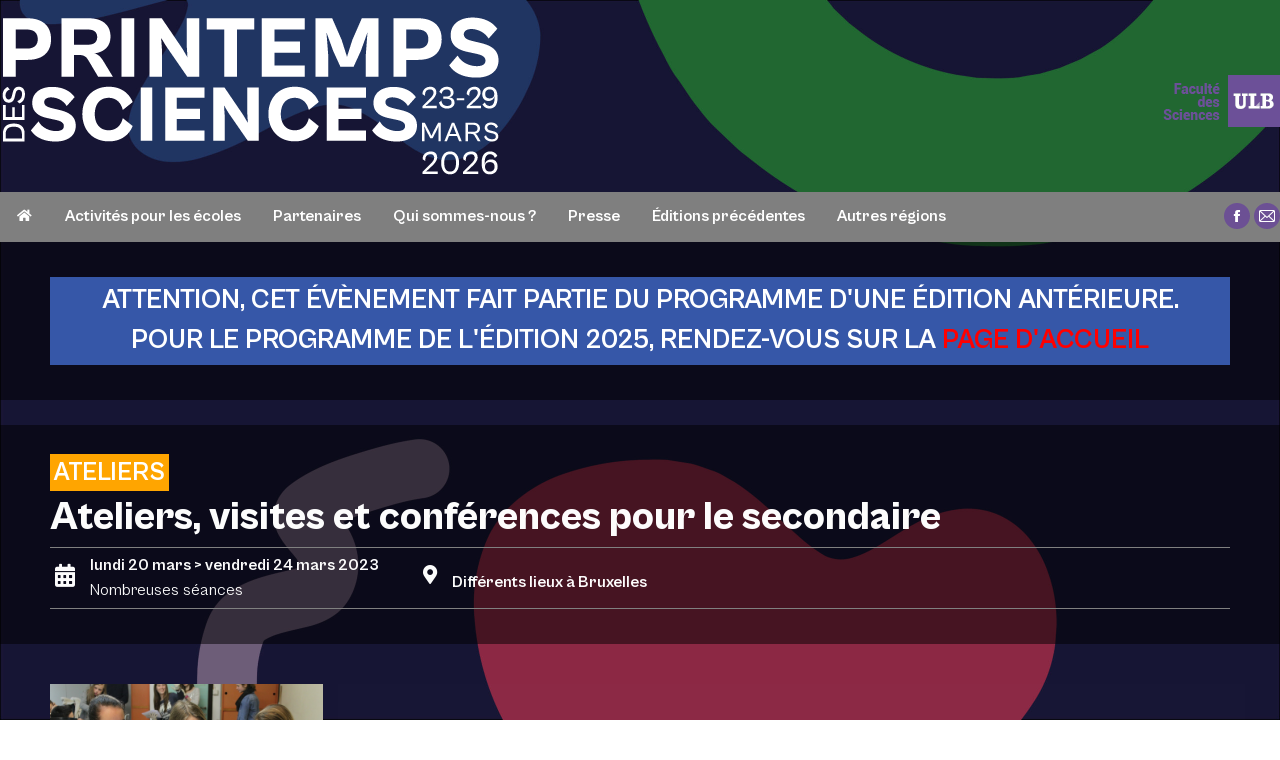

--- FILE ---
content_type: text/html; charset=UTF-8
request_url: https://sciences.brussels/printemps/events/ateliers-pratiques-pour-le-secondaire/
body_size: 37294
content:
<!DOCTYPE html>
<!--[if !(IE 6) | !(IE 7) | !(IE 8)  ]><!-->
<html lang="fr-FR" class="no-js">
<!--<![endif]-->
<head>
	<meta charset="UTF-8" />
				<meta name="viewport" content="width=device-width, initial-scale=1, maximum-scale=1, user-scalable=0"/>
			<meta name="theme-color" content="#dd3333"/>	<link rel="profile" href="https://gmpg.org/xfn/11" />
	<title>Ateliers, visites et conférences pour le secondaire &#8211; Printemps des Sciences 2026 &#8211; Région de Bruxelles-Capitale</title>
<meta name='robots' content='max-image-preview:large' />
<link rel='dns-prefetch' href='//fonts.googleapis.com' />
<link rel="alternate" type="application/rss+xml" title="Printemps des Sciences 2026 - Région de Bruxelles-Capitale &raquo; Flux" href="https://sciences.brussels/printemps/feed/" />
<script>
window._wpemojiSettings = {"baseUrl":"https:\/\/s.w.org\/images\/core\/emoji\/15.0.3\/72x72\/","ext":".png","svgUrl":"https:\/\/s.w.org\/images\/core\/emoji\/15.0.3\/svg\/","svgExt":".svg","source":{"concatemoji":"https:\/\/sciences.brussels\/printemps\/wp-includes\/js\/wp-emoji-release.min.js?ver=6.6.4"}};
/*! This file is auto-generated */
!function(i,n){var o,s,e;function c(e){try{var t={supportTests:e,timestamp:(new Date).valueOf()};sessionStorage.setItem(o,JSON.stringify(t))}catch(e){}}function p(e,t,n){e.clearRect(0,0,e.canvas.width,e.canvas.height),e.fillText(t,0,0);var t=new Uint32Array(e.getImageData(0,0,e.canvas.width,e.canvas.height).data),r=(e.clearRect(0,0,e.canvas.width,e.canvas.height),e.fillText(n,0,0),new Uint32Array(e.getImageData(0,0,e.canvas.width,e.canvas.height).data));return t.every(function(e,t){return e===r[t]})}function u(e,t,n){switch(t){case"flag":return n(e,"\ud83c\udff3\ufe0f\u200d\u26a7\ufe0f","\ud83c\udff3\ufe0f\u200b\u26a7\ufe0f")?!1:!n(e,"\ud83c\uddfa\ud83c\uddf3","\ud83c\uddfa\u200b\ud83c\uddf3")&&!n(e,"\ud83c\udff4\udb40\udc67\udb40\udc62\udb40\udc65\udb40\udc6e\udb40\udc67\udb40\udc7f","\ud83c\udff4\u200b\udb40\udc67\u200b\udb40\udc62\u200b\udb40\udc65\u200b\udb40\udc6e\u200b\udb40\udc67\u200b\udb40\udc7f");case"emoji":return!n(e,"\ud83d\udc26\u200d\u2b1b","\ud83d\udc26\u200b\u2b1b")}return!1}function f(e,t,n){var r="undefined"!=typeof WorkerGlobalScope&&self instanceof WorkerGlobalScope?new OffscreenCanvas(300,150):i.createElement("canvas"),a=r.getContext("2d",{willReadFrequently:!0}),o=(a.textBaseline="top",a.font="600 32px Arial",{});return e.forEach(function(e){o[e]=t(a,e,n)}),o}function t(e){var t=i.createElement("script");t.src=e,t.defer=!0,i.head.appendChild(t)}"undefined"!=typeof Promise&&(o="wpEmojiSettingsSupports",s=["flag","emoji"],n.supports={everything:!0,everythingExceptFlag:!0},e=new Promise(function(e){i.addEventListener("DOMContentLoaded",e,{once:!0})}),new Promise(function(t){var n=function(){try{var e=JSON.parse(sessionStorage.getItem(o));if("object"==typeof e&&"number"==typeof e.timestamp&&(new Date).valueOf()<e.timestamp+604800&&"object"==typeof e.supportTests)return e.supportTests}catch(e){}return null}();if(!n){if("undefined"!=typeof Worker&&"undefined"!=typeof OffscreenCanvas&&"undefined"!=typeof URL&&URL.createObjectURL&&"undefined"!=typeof Blob)try{var e="postMessage("+f.toString()+"("+[JSON.stringify(s),u.toString(),p.toString()].join(",")+"));",r=new Blob([e],{type:"text/javascript"}),a=new Worker(URL.createObjectURL(r),{name:"wpTestEmojiSupports"});return void(a.onmessage=function(e){c(n=e.data),a.terminate(),t(n)})}catch(e){}c(n=f(s,u,p))}t(n)}).then(function(e){for(var t in e)n.supports[t]=e[t],n.supports.everything=n.supports.everything&&n.supports[t],"flag"!==t&&(n.supports.everythingExceptFlag=n.supports.everythingExceptFlag&&n.supports[t]);n.supports.everythingExceptFlag=n.supports.everythingExceptFlag&&!n.supports.flag,n.DOMReady=!1,n.readyCallback=function(){n.DOMReady=!0}}).then(function(){return e}).then(function(){var e;n.supports.everything||(n.readyCallback(),(e=n.source||{}).concatemoji?t(e.concatemoji):e.wpemoji&&e.twemoji&&(t(e.twemoji),t(e.wpemoji)))}))}((window,document),window._wpemojiSettings);
</script>
<link rel='stylesheet' id='toolset_bootstrap_4-css' href='https://sciences.brussels/printemps/wp-content/plugins/cred-frontend-editor/vendor/toolset/toolset-common/res/lib/bootstrap4/css/bootstrap.min.css?ver=4.5.3' media='screen' />
<style id='wp-emoji-styles-inline-css'>

	img.wp-smiley, img.emoji {
		display: inline !important;
		border: none !important;
		box-shadow: none !important;
		height: 1em !important;
		width: 1em !important;
		margin: 0 0.07em !important;
		vertical-align: -0.1em !important;
		background: none !important;
		padding: 0 !important;
	}
</style>
<link rel='stylesheet' id='mediaelement-css' href='https://sciences.brussels/printemps/wp-includes/js/mediaelement/mediaelementplayer-legacy.min.css?ver=4.2.17' media='all' />
<link rel='stylesheet' id='wp-mediaelement-css' href='https://sciences.brussels/printemps/wp-includes/js/mediaelement/wp-mediaelement.min.css?ver=6.6.4' media='all' />
<link rel='stylesheet' id='view_editor_gutenberg_frontend_assets-css' href='https://sciences.brussels/printemps/wp-content/plugins/toolset-blocks/public/css/views-frontend.css?ver=3.6.16' media='all' />
<style id='view_editor_gutenberg_frontend_assets-inline-css'>
.wpv-sort-list-dropdown.wpv-sort-list-dropdown-style-default > span.wpv-sort-list,.wpv-sort-list-dropdown.wpv-sort-list-dropdown-style-default .wpv-sort-list-item {border-color: #cdcdcd;}.wpv-sort-list-dropdown.wpv-sort-list-dropdown-style-default .wpv-sort-list-item a {color: #444;background-color: #fff;}.wpv-sort-list-dropdown.wpv-sort-list-dropdown-style-default a:hover,.wpv-sort-list-dropdown.wpv-sort-list-dropdown-style-default a:focus {color: #000;background-color: #eee;}.wpv-sort-list-dropdown.wpv-sort-list-dropdown-style-default .wpv-sort-list-item.wpv-sort-list-current a {color: #000;background-color: #eee;}
.wpv-sort-list-dropdown.wpv-sort-list-dropdown-style-default > span.wpv-sort-list,.wpv-sort-list-dropdown.wpv-sort-list-dropdown-style-default .wpv-sort-list-item {border-color: #cdcdcd;}.wpv-sort-list-dropdown.wpv-sort-list-dropdown-style-default .wpv-sort-list-item a {color: #444;background-color: #fff;}.wpv-sort-list-dropdown.wpv-sort-list-dropdown-style-default a:hover,.wpv-sort-list-dropdown.wpv-sort-list-dropdown-style-default a:focus {color: #000;background-color: #eee;}.wpv-sort-list-dropdown.wpv-sort-list-dropdown-style-default .wpv-sort-list-item.wpv-sort-list-current a {color: #000;background-color: #eee;}.wpv-sort-list-dropdown.wpv-sort-list-dropdown-style-grey > span.wpv-sort-list,.wpv-sort-list-dropdown.wpv-sort-list-dropdown-style-grey .wpv-sort-list-item {border-color: #cdcdcd;}.wpv-sort-list-dropdown.wpv-sort-list-dropdown-style-grey .wpv-sort-list-item a {color: #444;background-color: #eeeeee;}.wpv-sort-list-dropdown.wpv-sort-list-dropdown-style-grey a:hover,.wpv-sort-list-dropdown.wpv-sort-list-dropdown-style-grey a:focus {color: #000;background-color: #e5e5e5;}.wpv-sort-list-dropdown.wpv-sort-list-dropdown-style-grey .wpv-sort-list-item.wpv-sort-list-current a {color: #000;background-color: #e5e5e5;}
.wpv-sort-list-dropdown.wpv-sort-list-dropdown-style-default > span.wpv-sort-list,.wpv-sort-list-dropdown.wpv-sort-list-dropdown-style-default .wpv-sort-list-item {border-color: #cdcdcd;}.wpv-sort-list-dropdown.wpv-sort-list-dropdown-style-default .wpv-sort-list-item a {color: #444;background-color: #fff;}.wpv-sort-list-dropdown.wpv-sort-list-dropdown-style-default a:hover,.wpv-sort-list-dropdown.wpv-sort-list-dropdown-style-default a:focus {color: #000;background-color: #eee;}.wpv-sort-list-dropdown.wpv-sort-list-dropdown-style-default .wpv-sort-list-item.wpv-sort-list-current a {color: #000;background-color: #eee;}.wpv-sort-list-dropdown.wpv-sort-list-dropdown-style-grey > span.wpv-sort-list,.wpv-sort-list-dropdown.wpv-sort-list-dropdown-style-grey .wpv-sort-list-item {border-color: #cdcdcd;}.wpv-sort-list-dropdown.wpv-sort-list-dropdown-style-grey .wpv-sort-list-item a {color: #444;background-color: #eeeeee;}.wpv-sort-list-dropdown.wpv-sort-list-dropdown-style-grey a:hover,.wpv-sort-list-dropdown.wpv-sort-list-dropdown-style-grey a:focus {color: #000;background-color: #e5e5e5;}.wpv-sort-list-dropdown.wpv-sort-list-dropdown-style-grey .wpv-sort-list-item.wpv-sort-list-current a {color: #000;background-color: #e5e5e5;}.wpv-sort-list-dropdown.wpv-sort-list-dropdown-style-blue > span.wpv-sort-list,.wpv-sort-list-dropdown.wpv-sort-list-dropdown-style-blue .wpv-sort-list-item {border-color: #0099cc;}.wpv-sort-list-dropdown.wpv-sort-list-dropdown-style-blue .wpv-sort-list-item a {color: #444;background-color: #cbddeb;}.wpv-sort-list-dropdown.wpv-sort-list-dropdown-style-blue a:hover,.wpv-sort-list-dropdown.wpv-sort-list-dropdown-style-blue a:focus {color: #000;background-color: #95bedd;}.wpv-sort-list-dropdown.wpv-sort-list-dropdown-style-blue .wpv-sort-list-item.wpv-sort-list-current a {color: #000;background-color: #95bedd;}
</style>
<style id='classic-theme-styles-inline-css'>
/*! This file is auto-generated */
.wp-block-button__link{color:#fff;background-color:#32373c;border-radius:9999px;box-shadow:none;text-decoration:none;padding:calc(.667em + 2px) calc(1.333em + 2px);font-size:1.125em}.wp-block-file__button{background:#32373c;color:#fff;text-decoration:none}
</style>
<style id='global-styles-inline-css'>
:root{--wp--preset--aspect-ratio--square: 1;--wp--preset--aspect-ratio--4-3: 4/3;--wp--preset--aspect-ratio--3-4: 3/4;--wp--preset--aspect-ratio--3-2: 3/2;--wp--preset--aspect-ratio--2-3: 2/3;--wp--preset--aspect-ratio--16-9: 16/9;--wp--preset--aspect-ratio--9-16: 9/16;--wp--preset--color--black: #000000;--wp--preset--color--cyan-bluish-gray: #abb8c3;--wp--preset--color--white: #FFF;--wp--preset--color--pale-pink: #f78da7;--wp--preset--color--vivid-red: #cf2e2e;--wp--preset--color--luminous-vivid-orange: #ff6900;--wp--preset--color--luminous-vivid-amber: #fcb900;--wp--preset--color--light-green-cyan: #7bdcb5;--wp--preset--color--vivid-green-cyan: #00d084;--wp--preset--color--pale-cyan-blue: #8ed1fc;--wp--preset--color--vivid-cyan-blue: #0693e3;--wp--preset--color--vivid-purple: #9b51e0;--wp--preset--color--accent: #dd3333;--wp--preset--color--dark-gray: #111;--wp--preset--color--light-gray: #767676;--wp--preset--gradient--vivid-cyan-blue-to-vivid-purple: linear-gradient(135deg,rgba(6,147,227,1) 0%,rgb(155,81,224) 100%);--wp--preset--gradient--light-green-cyan-to-vivid-green-cyan: linear-gradient(135deg,rgb(122,220,180) 0%,rgb(0,208,130) 100%);--wp--preset--gradient--luminous-vivid-amber-to-luminous-vivid-orange: linear-gradient(135deg,rgba(252,185,0,1) 0%,rgba(255,105,0,1) 100%);--wp--preset--gradient--luminous-vivid-orange-to-vivid-red: linear-gradient(135deg,rgba(255,105,0,1) 0%,rgb(207,46,46) 100%);--wp--preset--gradient--very-light-gray-to-cyan-bluish-gray: linear-gradient(135deg,rgb(238,238,238) 0%,rgb(169,184,195) 100%);--wp--preset--gradient--cool-to-warm-spectrum: linear-gradient(135deg,rgb(74,234,220) 0%,rgb(151,120,209) 20%,rgb(207,42,186) 40%,rgb(238,44,130) 60%,rgb(251,105,98) 80%,rgb(254,248,76) 100%);--wp--preset--gradient--blush-light-purple: linear-gradient(135deg,rgb(255,206,236) 0%,rgb(152,150,240) 100%);--wp--preset--gradient--blush-bordeaux: linear-gradient(135deg,rgb(254,205,165) 0%,rgb(254,45,45) 50%,rgb(107,0,62) 100%);--wp--preset--gradient--luminous-dusk: linear-gradient(135deg,rgb(255,203,112) 0%,rgb(199,81,192) 50%,rgb(65,88,208) 100%);--wp--preset--gradient--pale-ocean: linear-gradient(135deg,rgb(255,245,203) 0%,rgb(182,227,212) 50%,rgb(51,167,181) 100%);--wp--preset--gradient--electric-grass: linear-gradient(135deg,rgb(202,248,128) 0%,rgb(113,206,126) 100%);--wp--preset--gradient--midnight: linear-gradient(135deg,rgb(2,3,129) 0%,rgb(40,116,252) 100%);--wp--preset--font-size--small: 13px;--wp--preset--font-size--medium: 20px;--wp--preset--font-size--large: 36px;--wp--preset--font-size--x-large: 42px;--wp--preset--spacing--20: 0.44rem;--wp--preset--spacing--30: 0.67rem;--wp--preset--spacing--40: 1rem;--wp--preset--spacing--50: 1.5rem;--wp--preset--spacing--60: 2.25rem;--wp--preset--spacing--70: 3.38rem;--wp--preset--spacing--80: 5.06rem;--wp--preset--shadow--natural: 6px 6px 9px rgba(0, 0, 0, 0.2);--wp--preset--shadow--deep: 12px 12px 50px rgba(0, 0, 0, 0.4);--wp--preset--shadow--sharp: 6px 6px 0px rgba(0, 0, 0, 0.2);--wp--preset--shadow--outlined: 6px 6px 0px -3px rgba(255, 255, 255, 1), 6px 6px rgba(0, 0, 0, 1);--wp--preset--shadow--crisp: 6px 6px 0px rgba(0, 0, 0, 1);}:where(.is-layout-flex){gap: 0.5em;}:where(.is-layout-grid){gap: 0.5em;}body .is-layout-flex{display: flex;}.is-layout-flex{flex-wrap: wrap;align-items: center;}.is-layout-flex > :is(*, div){margin: 0;}body .is-layout-grid{display: grid;}.is-layout-grid > :is(*, div){margin: 0;}:where(.wp-block-columns.is-layout-flex){gap: 2em;}:where(.wp-block-columns.is-layout-grid){gap: 2em;}:where(.wp-block-post-template.is-layout-flex){gap: 1.25em;}:where(.wp-block-post-template.is-layout-grid){gap: 1.25em;}.has-black-color{color: var(--wp--preset--color--black) !important;}.has-cyan-bluish-gray-color{color: var(--wp--preset--color--cyan-bluish-gray) !important;}.has-white-color{color: var(--wp--preset--color--white) !important;}.has-pale-pink-color{color: var(--wp--preset--color--pale-pink) !important;}.has-vivid-red-color{color: var(--wp--preset--color--vivid-red) !important;}.has-luminous-vivid-orange-color{color: var(--wp--preset--color--luminous-vivid-orange) !important;}.has-luminous-vivid-amber-color{color: var(--wp--preset--color--luminous-vivid-amber) !important;}.has-light-green-cyan-color{color: var(--wp--preset--color--light-green-cyan) !important;}.has-vivid-green-cyan-color{color: var(--wp--preset--color--vivid-green-cyan) !important;}.has-pale-cyan-blue-color{color: var(--wp--preset--color--pale-cyan-blue) !important;}.has-vivid-cyan-blue-color{color: var(--wp--preset--color--vivid-cyan-blue) !important;}.has-vivid-purple-color{color: var(--wp--preset--color--vivid-purple) !important;}.has-black-background-color{background-color: var(--wp--preset--color--black) !important;}.has-cyan-bluish-gray-background-color{background-color: var(--wp--preset--color--cyan-bluish-gray) !important;}.has-white-background-color{background-color: var(--wp--preset--color--white) !important;}.has-pale-pink-background-color{background-color: var(--wp--preset--color--pale-pink) !important;}.has-vivid-red-background-color{background-color: var(--wp--preset--color--vivid-red) !important;}.has-luminous-vivid-orange-background-color{background-color: var(--wp--preset--color--luminous-vivid-orange) !important;}.has-luminous-vivid-amber-background-color{background-color: var(--wp--preset--color--luminous-vivid-amber) !important;}.has-light-green-cyan-background-color{background-color: var(--wp--preset--color--light-green-cyan) !important;}.has-vivid-green-cyan-background-color{background-color: var(--wp--preset--color--vivid-green-cyan) !important;}.has-pale-cyan-blue-background-color{background-color: var(--wp--preset--color--pale-cyan-blue) !important;}.has-vivid-cyan-blue-background-color{background-color: var(--wp--preset--color--vivid-cyan-blue) !important;}.has-vivid-purple-background-color{background-color: var(--wp--preset--color--vivid-purple) !important;}.has-black-border-color{border-color: var(--wp--preset--color--black) !important;}.has-cyan-bluish-gray-border-color{border-color: var(--wp--preset--color--cyan-bluish-gray) !important;}.has-white-border-color{border-color: var(--wp--preset--color--white) !important;}.has-pale-pink-border-color{border-color: var(--wp--preset--color--pale-pink) !important;}.has-vivid-red-border-color{border-color: var(--wp--preset--color--vivid-red) !important;}.has-luminous-vivid-orange-border-color{border-color: var(--wp--preset--color--luminous-vivid-orange) !important;}.has-luminous-vivid-amber-border-color{border-color: var(--wp--preset--color--luminous-vivid-amber) !important;}.has-light-green-cyan-border-color{border-color: var(--wp--preset--color--light-green-cyan) !important;}.has-vivid-green-cyan-border-color{border-color: var(--wp--preset--color--vivid-green-cyan) !important;}.has-pale-cyan-blue-border-color{border-color: var(--wp--preset--color--pale-cyan-blue) !important;}.has-vivid-cyan-blue-border-color{border-color: var(--wp--preset--color--vivid-cyan-blue) !important;}.has-vivid-purple-border-color{border-color: var(--wp--preset--color--vivid-purple) !important;}.has-vivid-cyan-blue-to-vivid-purple-gradient-background{background: var(--wp--preset--gradient--vivid-cyan-blue-to-vivid-purple) !important;}.has-light-green-cyan-to-vivid-green-cyan-gradient-background{background: var(--wp--preset--gradient--light-green-cyan-to-vivid-green-cyan) !important;}.has-luminous-vivid-amber-to-luminous-vivid-orange-gradient-background{background: var(--wp--preset--gradient--luminous-vivid-amber-to-luminous-vivid-orange) !important;}.has-luminous-vivid-orange-to-vivid-red-gradient-background{background: var(--wp--preset--gradient--luminous-vivid-orange-to-vivid-red) !important;}.has-very-light-gray-to-cyan-bluish-gray-gradient-background{background: var(--wp--preset--gradient--very-light-gray-to-cyan-bluish-gray) !important;}.has-cool-to-warm-spectrum-gradient-background{background: var(--wp--preset--gradient--cool-to-warm-spectrum) !important;}.has-blush-light-purple-gradient-background{background: var(--wp--preset--gradient--blush-light-purple) !important;}.has-blush-bordeaux-gradient-background{background: var(--wp--preset--gradient--blush-bordeaux) !important;}.has-luminous-dusk-gradient-background{background: var(--wp--preset--gradient--luminous-dusk) !important;}.has-pale-ocean-gradient-background{background: var(--wp--preset--gradient--pale-ocean) !important;}.has-electric-grass-gradient-background{background: var(--wp--preset--gradient--electric-grass) !important;}.has-midnight-gradient-background{background: var(--wp--preset--gradient--midnight) !important;}.has-small-font-size{font-size: var(--wp--preset--font-size--small) !important;}.has-medium-font-size{font-size: var(--wp--preset--font-size--medium) !important;}.has-large-font-size{font-size: var(--wp--preset--font-size--large) !important;}.has-x-large-font-size{font-size: var(--wp--preset--font-size--x-large) !important;}
:where(.wp-block-post-template.is-layout-flex){gap: 1.25em;}:where(.wp-block-post-template.is-layout-grid){gap: 1.25em;}
:where(.wp-block-columns.is-layout-flex){gap: 2em;}:where(.wp-block-columns.is-layout-grid){gap: 2em;}
:root :where(.wp-block-pullquote){font-size: 1.5em;line-height: 1.6;}
</style>
<link rel='stylesheet' id='parent-style-css' href='https://sciences.brussels/printemps/wp-content/themes/dt-the7/style.css?ver=6.6.4' media='all' />
<link rel='stylesheet' id='wcjp-frontend.css-css' href='https://sciences.brussels/printemps/wp-content/plugins/custom-css-js-php/assets/css/wcjp-frontend.css?ver=6.6.4' media='all' />
<link rel='stylesheet' id='events-manager-css' href='https://sciences.brussels/printemps/wp-content/plugins/events-manager/includes/css/events-manager.min.css?ver=6.5.2' media='all' />
<style id='events-manager-inline-css'>
body .em { --font-family : inherit; --font-weight : inherit; --font-size : 1em; --line-height : inherit; }
</style>
<link rel='stylesheet' id='events-manager-pro-css' href='https://sciences.brussels/printemps/wp-content/plugins/events-manager-pro/includes/css/events-manager-pro.css?ver=3.1.2' media='all' />
<link rel='stylesheet' id='cmplz-general-css' href='https://sciences.brussels/printemps/wp-content/plugins/complianz-gdpr/assets/css/cookieblocker.min.css?ver=1725739514' media='all' />
<link rel='stylesheet' id='the7-font-css' href='https://sciences.brussels/printemps/wp-content/themes/dt-the7/fonts/icomoon-the7-font/icomoon-the7-font.min.css?ver=14.0.1' media='all' />
<link rel='stylesheet' id='the7-awesome-fonts-css' href='https://sciences.brussels/printemps/wp-content/themes/dt-the7/fonts/FontAwesome/css/all.min.css?ver=14.0.1' media='all' />
<link rel='stylesheet' id='the7-awesome-fonts-back-css' href='https://sciences.brussels/printemps/wp-content/themes/dt-the7/fonts/FontAwesome/back-compat.min.css?ver=14.0.1' media='all' />
<link rel='stylesheet' id='the7-Defaults-css' href='https://sciences.brussels/printemps/wp-content/uploads/sites/2/smile_fonts/Defaults/Defaults.css?ver=6.6.4' media='all' />
<link rel='stylesheet' id='toolset-common-css' href='https://sciences.brussels/printemps/wp-content/plugins/cred-frontend-editor/vendor/toolset/toolset-common/res/css/toolset-common.css?ver=4.4.8' media='screen' />
<link rel='stylesheet' id='dashicons-css' href='https://sciences.brussels/printemps/wp-includes/css/dashicons.min.css?ver=6.6.4' media='all' />
<link rel='stylesheet' id='toolset-select2-css-css' href='https://sciences.brussels/printemps/wp-content/plugins/cred-frontend-editor/vendor/toolset/toolset-common/res/lib/select2/select2.css?ver=6.6.4' media='screen' />
<link rel='stylesheet' id='js_composer_front-css' href='https://sciences.brussels/printemps/wp-content/plugins/js_composer/assets/css/js_composer.min.css?ver=8.7.2' media='all' />
<link rel='stylesheet' id='dt-web-fonts-css' href='https://fonts.googleapis.com/css?family=Roboto+Condensed:300,400,600,700%7COpen+Sans:400,600,700%7CRoboto:400,500,600,700%7CLato:400,600,700,900' media='all' />
<link rel='stylesheet' id='dt-main-css' href='https://sciences.brussels/printemps/wp-content/themes/dt-the7/css/main.min.css?ver=14.0.1' media='all' />
<style id='dt-main-inline-css'>
body #load {
  display: block;
  height: 100%;
  overflow: hidden;
  position: fixed;
  width: 100%;
  z-index: 9901;
  opacity: 1;
  visibility: visible;
  transition: all .35s ease-out;
}
.load-wrap {
  width: 100%;
  height: 100%;
  background-position: center center;
  background-repeat: no-repeat;
  text-align: center;
  display: -ms-flexbox;
  display: -ms-flex;
  display: flex;
  -ms-align-items: center;
  -ms-flex-align: center;
  align-items: center;
  -ms-flex-flow: column wrap;
  flex-flow: column wrap;
  -ms-flex-pack: center;
  -ms-justify-content: center;
  justify-content: center;
}
.load-wrap > svg {
  position: absolute;
  top: 50%;
  left: 50%;
  transform: translate(-50%,-50%);
}
#load {
  background: var(--the7-elementor-beautiful-loading-bg,#ffffff);
  --the7-beautiful-spinner-color2: var(--the7-beautiful-spinner-color,rgba(51,51,51,0.25));
}

</style>
<link rel='stylesheet' id='the7-custom-scrollbar-css' href='https://sciences.brussels/printemps/wp-content/themes/dt-the7/lib/custom-scrollbar/custom-scrollbar.min.css?ver=14.0.1' media='all' />
<link rel='stylesheet' id='the7-wpbakery-css' href='https://sciences.brussels/printemps/wp-content/themes/dt-the7/css/wpbakery.min.css?ver=14.0.1' media='all' />
<link rel='stylesheet' id='the7-core-css' href='https://sciences.brussels/printemps/wp-content/plugins/dt-the7-core/assets/css/post-type.min.css?ver=2.7.12' media='all' />
<link rel='stylesheet' id='the7-css-vars-css' href='https://sciences.brussels/printemps/wp-content/uploads/sites/2/the7-css/css-vars.css?ver=476011c0e503' media='all' />
<link rel='stylesheet' id='dt-custom-css' href='https://sciences.brussels/printemps/wp-content/uploads/sites/2/the7-css/custom.css?ver=476011c0e503' media='all' />
<link rel='stylesheet' id='dt-media-css' href='https://sciences.brussels/printemps/wp-content/uploads/sites/2/the7-css/media.css?ver=476011c0e503' media='all' />
<link rel='stylesheet' id='the7-mega-menu-css' href='https://sciences.brussels/printemps/wp-content/uploads/sites/2/the7-css/mega-menu.css?ver=476011c0e503' media='all' />
<link rel='stylesheet' id='the7-elements-albums-portfolio-css' href='https://sciences.brussels/printemps/wp-content/uploads/sites/2/the7-css/the7-elements-albums-portfolio.css?ver=476011c0e503' media='all' />
<link rel='stylesheet' id='the7-elements-css' href='https://sciences.brussels/printemps/wp-content/uploads/sites/2/the7-css/post-type-dynamic.css?ver=476011c0e503' media='all' />
<link rel='stylesheet' id='ubermenu-css' href='https://sciences.brussels/printemps/wp-content/plugins/ubermenu/pro/assets/css/ubermenu.min.css?ver=3.8.5' media='all' />
<link rel='stylesheet' id='ubermenu-flat-grey-bar-css' href='https://sciences.brussels/printemps/wp-content/plugins/ubermenu-skins-flat/skins/grey-bar.css?ver=6.6.4' media='all' />
<link rel='stylesheet' id='ubermenu-font-awesome-all-css' href='https://sciences.brussels/printemps/wp-content/plugins/ubermenu/assets/fontawesome/css/all.min.css?ver=6.6.4' media='all' />
<link rel='stylesheet' id='style-css' href='https://sciences.brussels/printemps/wp-content/themes/dt-the7-pds-child/style.css?ver=14.0.1' media='all' />
<link rel='stylesheet' id='ultimate-vc-addons-style-min-css' href='https://sciences.brussels/printemps/wp-content/plugins/Ultimate_VC_Addons/assets/min-css/ultimate.min.css?ver=3.21.2' media='all' />
<link rel='stylesheet' id='__EPYT__style-css' href='https://sciences.brussels/printemps/wp-content/plugins/youtube-embed-plus/styles/ytprefs.min.css?ver=14.2.1.2' media='all' />
<style id='__EPYT__style-inline-css'>

                .epyt-gallery-thumb {
                        width: 33.333%;
                }
                
</style>
<link rel='stylesheet' id='sib-front-css-css' href='https://sciences.brussels/printemps/wp-content/plugins/mailin/css/mailin-front.css?ver=6.6.4' media='all' />
<script src="https://sciences.brussels/printemps/wp-includes/js/jquery/jquery.min.js?ver=3.7.1" id="jquery-core-js"></script>
<script src="https://sciences.brussels/printemps/wp-includes/js/jquery/jquery-migrate.min.js?ver=3.4.1" id="jquery-migrate-js"></script>
<script src="https://sciences.brussels/printemps/wp-content/plugins/cred-frontend-editor/vendor/toolset/common-es/public/toolset-common-es-frontend.js?ver=172000" id="toolset-common-es-frontend-js"></script>
<script id="file_uploads_nfpluginsettings-js-extra">
var params = {"clearLogRestUrl":"https:\/\/sciences.brussels\/printemps\/wp-json\/nf-file-uploads\/debug-log\/delete-all","clearLogButtonId":"file_uploads_clear_debug_logger","downloadLogRestUrl":"https:\/\/sciences.brussels\/printemps\/wp-json\/nf-file-uploads\/debug-log\/get-all","downloadLogButtonId":"file_uploads_download_debug_logger"};
</script>
<script src="https://sciences.brussels/printemps/wp-content/plugins/ninja-forms-uploads/assets/js/nfpluginsettings.js?ver=3.3.20" id="file_uploads_nfpluginsettings-js"></script>
<script src="https://sciences.brussels/printemps/wp-includes/js/jquery/ui/core.min.js?ver=1.13.3" id="jquery-ui-core-js"></script>
<script src="https://sciences.brussels/printemps/wp-includes/js/jquery/ui/mouse.min.js?ver=1.13.3" id="jquery-ui-mouse-js"></script>
<script src="https://sciences.brussels/printemps/wp-includes/js/jquery/ui/sortable.min.js?ver=1.13.3" id="jquery-ui-sortable-js"></script>
<script src="https://sciences.brussels/printemps/wp-includes/js/jquery/ui/datepicker.min.js?ver=1.13.3" id="jquery-ui-datepicker-js"></script>
<script id="jquery-ui-datepicker-js-after">
jQuery(function(jQuery){jQuery.datepicker.setDefaults({"closeText":"Fermer","currentText":"Aujourd\u2019hui","monthNames":["janvier","f\u00e9vrier","mars","avril","mai","juin","juillet","ao\u00fbt","septembre","octobre","novembre","d\u00e9cembre"],"monthNamesShort":["Jan","F\u00e9v","Mar","Avr","Mai","Juin","Juil","Ao\u00fbt","Sep","Oct","Nov","D\u00e9c"],"nextText":"Suivant","prevText":"Pr\u00e9c\u00e9dent","dayNames":["dimanche","lundi","mardi","mercredi","jeudi","vendredi","samedi"],"dayNamesShort":["dim","lun","mar","mer","jeu","ven","sam"],"dayNamesMin":["D","L","M","M","J","V","S"],"dateFormat":"d MM yy","firstDay":1,"isRTL":false});});
</script>
<script src="https://sciences.brussels/printemps/wp-includes/js/jquery/ui/resizable.min.js?ver=1.13.3" id="jquery-ui-resizable-js"></script>
<script src="https://sciences.brussels/printemps/wp-includes/js/jquery/ui/draggable.min.js?ver=1.13.3" id="jquery-ui-draggable-js"></script>
<script src="https://sciences.brussels/printemps/wp-includes/js/jquery/ui/controlgroup.min.js?ver=1.13.3" id="jquery-ui-controlgroup-js"></script>
<script src="https://sciences.brussels/printemps/wp-includes/js/jquery/ui/checkboxradio.min.js?ver=1.13.3" id="jquery-ui-checkboxradio-js"></script>
<script src="https://sciences.brussels/printemps/wp-includes/js/jquery/ui/button.min.js?ver=1.13.3" id="jquery-ui-button-js"></script>
<script src="https://sciences.brussels/printemps/wp-includes/js/jquery/ui/dialog.min.js?ver=1.13.3" id="jquery-ui-dialog-js"></script>
<script id="events-manager-js-extra">
var EM = {"ajaxurl":"https:\/\/sciences.brussels\/printemps\/wp-admin\/admin-ajax.php","locationajaxurl":"https:\/\/sciences.brussels\/printemps\/wp-admin\/admin-ajax.php?action=locations_search","firstDay":"1","locale":"fr","dateFormat":"yy-mm-dd","ui_css":"https:\/\/sciences.brussels\/printemps\/wp-content\/plugins\/events-manager\/includes\/css\/jquery-ui\/build.min.css","show24hours":"1","is_ssl":"1","autocomplete_limit":"10","calendar":{"breakpoints":{"small":560,"medium":908,"large":false}},"phone":"","datepicker":{"format":"d\/m\/Y","locale":"fr"},"search":{"breakpoints":{"small":650,"medium":850,"full":false}},"url":"https:\/\/sciences.brussels\/printemps\/wp-content\/plugins\/events-manager","google_maps_api":"AIzaSyDPsjNDWFKXcX4-UxVOdVmFuO4O07iCMBE","bookingInProgress":"Veuillez patienter pendant que la r\u00e9servation est soumise.","tickets_save":"Enregistrer le billet","bookingajaxurl":"https:\/\/sciences.brussels\/printemps\/wp-admin\/admin-ajax.php","bookings_export_save":"Exporter les r\u00e9servations","bookings_settings_save":"Enregistrer","booking_delete":"Confirmez-vous vouloir le supprimer\u00a0?","booking_offset":"30","bookings":{"submit_button":{"text":{"default":"Envoyer votre demande de r\u00e9servation","free":"Envoyer votre demande de r\u00e9servation","payment":"Envoyer votre demande de r\u00e9servation","processing":"Processing ..."}},"update_listener":""},"bb_full":"Complet","bb_book":"R\u00e9servez maintenant","bb_booking":"R\u00e9servation ...","bb_booked":"R\u00e9servation soumise","bb_error":"Erreur lors de la r\u00e9servation. R\u00e9essayer?","bb_cancel":"Annuler","bb_canceling":"Annuler...","bb_cancelled":"Annul\u00e9","bb_cancel_error":"Erreur lors de l'annulation. R\u00e9essayer?","txt_search":"Recherche","txt_searching":"Recherche en cours\u2026","txt_loading":"Chargement en cours\u2026","cache":"","api_nonce":"691c3fd627","attendance_api_url":"https:\/\/sciences.brussels\/printemps\/wp-json\/events-manager\/v1\/attendance"};
</script>
<script src="https://sciences.brussels/printemps/wp-content/plugins/events-manager/includes/js/events-manager.js?ver=6.5.2" id="events-manager-js"></script>
<script src="https://sciences.brussels/printemps/wp-content/plugins/events-manager/includes/external/flatpickr/l10n/fr.js?ver=6.5.2" id="em-flatpickr-localization-js"></script>
<script src="https://sciences.brussels/printemps/wp-content/plugins/events-manager-pro/includes/js/events-manager-pro.js?ver=3.1.2" id="events-manager-pro-js"></script>
<script src="//sciences.brussels/printemps/wp-content/plugins/revslider/sr6/assets/js/rbtools.min.js?ver=6.7.38" async id="tp-tools-js"></script>
<script src="//sciences.brussels/printemps/wp-content/plugins/revslider/sr6/assets/js/rs6.min.js?ver=6.7.38" async id="revmin-js"></script>
<script id="dt-above-fold-js-extra">
var dtLocal = {"themeUrl":"https:\/\/sciences.brussels\/printemps\/wp-content\/themes\/dt-the7","passText":"Pour voir ce contenu, entrer le mots de passe:","moreButtonText":{"loading":"Chargement...","loadMore":"Charger la suite"},"postID":"4853","ajaxurl":"https:\/\/sciences.brussels\/printemps\/wp-admin\/admin-ajax.php","REST":{"baseUrl":"https:\/\/sciences.brussels\/printemps\/wp-json\/the7\/v1","endpoints":{"sendMail":"\/send-mail"}},"contactMessages":{"required":"One or more fields have an error. Please check and try again.","terms":"Please accept the privacy policy.","fillTheCaptchaError":"Please, fill the captcha."},"captchaSiteKey":"","ajaxNonce":"e0cfb4dc6d","pageData":"","themeSettings":{"smoothScroll":"off","lazyLoading":false,"desktopHeader":{"height":80},"ToggleCaptionEnabled":"disabled","ToggleCaption":"Navigation","floatingHeader":{"showAfter":240,"showMenu":true,"height":50,"logo":{"showLogo":true,"html":"<img class=\" preload-me\" src=\"https:\/\/sciences.brussels\/printemps\/wp-content\/uploads\/sites\/2\/2025\/10\/PDS_26_Logo_Blanc.png\" srcset=\"https:\/\/sciences.brussels\/printemps\/wp-content\/uploads\/sites\/2\/2025\/10\/PDS_26_Logo_Blanc.png 500w, https:\/\/sciences.brussels\/printemps\/wp-content\/uploads\/sites\/2\/2025\/10\/PDS_26_Logo_Blanc.png 500w\" width=\"500\" height=\"162\"   sizes=\"500px\" alt=\"Printemps des Sciences 2026 - R\u00e9gion de Bruxelles-Capitale\" \/>","url":"https:\/\/sciences.brussels\/printemps\/"}},"topLine":{"floatingTopLine":{"logo":{"showLogo":false,"html":""}}},"mobileHeader":{"firstSwitchPoint":950,"secondSwitchPoint":200,"firstSwitchPointHeight":60,"secondSwitchPointHeight":60,"mobileToggleCaptionEnabled":"disabled","mobileToggleCaption":"Menu"},"stickyMobileHeaderFirstSwitch":{"logo":{"html":"<img class=\" preload-me\" src=\"https:\/\/sciences.brussels\/printemps\/wp-content\/uploads\/sites\/2\/2025\/10\/PDS_26_Logo_Blanc.png\" srcset=\"https:\/\/sciences.brussels\/printemps\/wp-content\/uploads\/sites\/2\/2025\/10\/PDS_26_Logo_Blanc.png 500w, https:\/\/sciences.brussels\/printemps\/wp-content\/uploads\/sites\/2\/2025\/10\/PDS_26_Logo_Blanc.png 500w\" width=\"500\" height=\"162\"   sizes=\"500px\" alt=\"Printemps des Sciences 2026 - R\u00e9gion de Bruxelles-Capitale\" \/>"}},"stickyMobileHeaderSecondSwitch":{"logo":{"html":"<img class=\" preload-me\" src=\"https:\/\/sciences.brussels\/printemps\/wp-content\/uploads\/sites\/2\/2025\/10\/PDS_26_Logo_Blanc.png\" srcset=\"https:\/\/sciences.brussels\/printemps\/wp-content\/uploads\/sites\/2\/2025\/10\/PDS_26_Logo_Blanc.png 500w, https:\/\/sciences.brussels\/printemps\/wp-content\/uploads\/sites\/2\/2025\/10\/PDS_26_Logo_Blanc.png 500w\" width=\"500\" height=\"162\"   sizes=\"500px\" alt=\"Printemps des Sciences 2026 - R\u00e9gion de Bruxelles-Capitale\" \/>"}},"sidebar":{"switchPoint":992},"boxedWidth":"1280px"},"VCMobileScreenWidth":"768"};
var dtShare = {"shareButtonText":{"facebook":"Share on Facebook","twitter":"Share on X","pinterest":"Pin it","linkedin":"Share on Linkedin","whatsapp":"Share on Whatsapp"},"overlayOpacity":"85"};
</script>
<script src="https://sciences.brussels/printemps/wp-content/themes/dt-the7/js/above-the-fold.min.js?ver=14.0.1" id="dt-above-fold-js"></script>
<script id="ai-js-js-extra">
var MyAjax = {"ajaxurl":"https:\/\/sciences.brussels\/printemps\/wp-admin\/admin-ajax.php","security":"0d2563e69b"};
</script>
<script src="https://sciences.brussels/printemps/wp-content/plugins/advanced-iframe/js/ai.min.js?ver=794937" id="ai-js-js"></script>
<script src="https://sciences.brussels/printemps/wp-content/plugins/Ultimate_VC_Addons/assets/min-js/ultimate.min.js?ver=3.21.2" id="ultimate-vc-addons-script-js"></script>
<script src="https://sciences.brussels/printemps/wp-content/plugins/Ultimate_VC_Addons/assets/min-js/ultimate_bg.min.js?ver=3.21.2" id="ultimate-vc-addons-row-bg-js"></script>
<script id="__ytprefs__-js-extra">
var _EPYT_ = {"ajaxurl":"https:\/\/sciences.brussels\/printemps\/wp-admin\/admin-ajax.php","security":"385c0fba58","gallery_scrolloffset":"20","eppathtoscripts":"https:\/\/sciences.brussels\/printemps\/wp-content\/plugins\/youtube-embed-plus\/scripts\/","eppath":"https:\/\/sciences.brussels\/printemps\/wp-content\/plugins\/youtube-embed-plus\/","epresponsiveselector":"[\"iframe.__youtube_prefs_widget__\"]","epdovol":"1","version":"14.2.1.2","evselector":"iframe.__youtube_prefs__[src], iframe[src*=\"youtube.com\/embed\/\"], iframe[src*=\"youtube-nocookie.com\/embed\/\"]","ajax_compat":"","maxres_facade":"eager","ytapi_load":"light","pause_others":"","stopMobileBuffer":"1","facade_mode":"","not_live_on_channel":"","vi_active":"","vi_js_posttypes":[]};
</script>
<script src="https://sciences.brussels/printemps/wp-content/plugins/youtube-embed-plus/scripts/ytprefs.min.js?ver=14.2.1.2" id="__ytprefs__-js"></script>
<script id="sib-front-js-js-extra">
var sibErrMsg = {"invalidMail":"Please fill out valid email address","requiredField":"Please fill out required fields","invalidDateFormat":"Please fill out valid date format","invalidSMSFormat":"Please fill out valid phone number"};
var ajax_sib_front_object = {"ajax_url":"https:\/\/sciences.brussels\/printemps\/wp-admin\/admin-ajax.php","ajax_nonce":"020a75a8fe","flag_url":"https:\/\/sciences.brussels\/printemps\/wp-content\/plugins\/mailin\/img\/flags\/"};
</script>
<script src="https://sciences.brussels/printemps/wp-content/plugins/mailin/js/mailin-front.js?ver=1725739532" id="sib-front-js-js"></script>
<script></script><link rel="https://api.w.org/" href="https://sciences.brussels/printemps/wp-json/" /><link rel="EditURI" type="application/rsd+xml" title="RSD" href="https://sciences.brussels/printemps/xmlrpc.php?rsd" />
<meta name="generator" content="WordPress 6.6.4" />
<link rel="canonical" href="https://sciences.brussels/printemps/events/ateliers-pratiques-pour-le-secondaire/" />
<link rel='shortlink' href='https://sciences.brussels/printemps/?p=4853' />
<link rel="alternate" title="oEmbed (JSON)" type="application/json+oembed" href="https://sciences.brussels/printemps/wp-json/oembed/1.0/embed?url=https%3A%2F%2Fsciences.brussels%2Fprintemps%2Fevents%2Fateliers-pratiques-pour-le-secondaire%2F" />
<link rel="alternate" title="oEmbed (XML)" type="text/xml+oembed" href="https://sciences.brussels/printemps/wp-json/oembed/1.0/embed?url=https%3A%2F%2Fsciences.brussels%2Fprintemps%2Fevents%2Fateliers-pratiques-pour-le-secondaire%2F&#038;format=xml" />
<meta name="generator" content="auto-sizes 1.2.0">
<meta name="generator" content="performance-lab 3.4.0; plugins: auto-sizes, image-prioritizer">
<style id="ubermenu-custom-generated-css">
/** Font Awesome 4 Compatibility **/
.fa{font-style:normal;font-variant:normal;font-weight:normal;font-family:FontAwesome;}

/** UberMenu Responsive Styles (Breakpoint Setting) **/
@media screen and (min-width: 1101px){
  .ubermenu{ display:block !important; } .ubermenu-responsive .ubermenu-item.ubermenu-hide-desktop{ display:none !important; } .ubermenu-responsive.ubermenu-retractors-responsive .ubermenu-retractor-mobile{ display:none; }  /* Top level items full height */ .ubermenu.ubermenu-horizontal.ubermenu-items-vstretch .ubermenu-nav{   display:flex;   align-items:stretch; } .ubermenu.ubermenu-horizontal.ubermenu-items-vstretch .ubermenu-item.ubermenu-item-level-0{   display:flex;   flex-direction:column; } .ubermenu.ubermenu-horizontal.ubermenu-items-vstretch .ubermenu-item.ubermenu-item-level-0 > .ubermenu-target{   flex:1;   display:flex;   align-items:center; flex-wrap:wrap; } .ubermenu.ubermenu-horizontal.ubermenu-items-vstretch .ubermenu-item.ubermenu-item-level-0 > .ubermenu-target > .ubermenu-target-divider{ position:static; flex-basis:100%; } .ubermenu.ubermenu-horizontal.ubermenu-items-vstretch .ubermenu-item.ubermenu-item-level-0 > .ubermenu-target.ubermenu-item-layout-image_left > .ubermenu-target-text{ padding-left:1em; } .ubermenu.ubermenu-horizontal.ubermenu-items-vstretch .ubermenu-item.ubermenu-item-level-0 > .ubermenu-target.ubermenu-item-layout-image_right > .ubermenu-target-text{ padding-right:1em; } .ubermenu.ubermenu-horizontal.ubermenu-items-vstretch .ubermenu-item.ubermenu-item-level-0 > .ubermenu-target.ubermenu-item-layout-image_above, .ubermenu.ubermenu-horizontal.ubermenu-items-vstretch .ubermenu-item.ubermenu-item-level-0 > .ubermenu-target.ubermenu-item-layout-image_below{ flex-direction:column; } .ubermenu.ubermenu-horizontal.ubermenu-items-vstretch .ubermenu-item.ubermenu-item-level-0 > .ubermenu-submenu-drop{   top:100%; } .ubermenu.ubermenu-horizontal.ubermenu-items-vstretch .ubermenu-item-level-0:not(.ubermenu-align-right) + .ubermenu-item.ubermenu-align-right{ margin-left:auto; } .ubermenu.ubermenu-horizontal.ubermenu-items-vstretch .ubermenu-item.ubermenu-item-level-0 > .ubermenu-target.ubermenu-content-align-left{   justify-content:flex-start; } .ubermenu.ubermenu-horizontal.ubermenu-items-vstretch .ubermenu-item.ubermenu-item-level-0 > .ubermenu-target.ubermenu-content-align-center{   justify-content:center; } .ubermenu.ubermenu-horizontal.ubermenu-items-vstretch .ubermenu-item.ubermenu-item-level-0 > .ubermenu-target.ubermenu-content-align-right{   justify-content:flex-end; }  /* Force current submenu always open but below others */ .ubermenu-force-current-submenu .ubermenu-item-level-0.ubermenu-current-menu-item > .ubermenu-submenu-drop, .ubermenu-force-current-submenu .ubermenu-item-level-0.ubermenu-current-menu-ancestor > .ubermenu-submenu-drop {     display: block!important;     opacity: 1!important;     visibility: visible!important;     margin: 0!important;     top: auto!important;     height: auto;     z-index:19; }   /* Invert Horizontal menu to make subs go up */ .ubermenu-invert.ubermenu-horizontal .ubermenu-item-level-0 > .ubermenu-submenu-drop, .ubermenu-invert.ubermenu-horizontal.ubermenu-items-vstretch .ubermenu-item.ubermenu-item-level-0>.ubermenu-submenu-drop{  top:auto;  bottom:100%; } .ubermenu-invert.ubermenu-horizontal.ubermenu-sub-indicators .ubermenu-item-level-0.ubermenu-has-submenu-drop > .ubermenu-target > .ubermenu-sub-indicator{ transform:rotate(180deg); } /* Make second level flyouts fly up */ .ubermenu-invert.ubermenu-horizontal .ubermenu-submenu .ubermenu-item.ubermenu-active > .ubermenu-submenu-type-flyout{     top:auto;     bottom:0; } /* Clip the submenus properly when inverted */ .ubermenu-invert.ubermenu-horizontal .ubermenu-item-level-0 > .ubermenu-submenu-drop{     clip: rect(-5000px,5000px,auto,-5000px); }    /* Invert Vertical menu to make subs go left */ .ubermenu-invert.ubermenu-vertical .ubermenu-item-level-0 > .ubermenu-submenu-drop{   right:100%;   left:auto; } .ubermenu-invert.ubermenu-vertical.ubermenu-sub-indicators .ubermenu-item-level-0.ubermenu-item-has-children > .ubermenu-target > .ubermenu-sub-indicator{   right:auto;   left:10px; transform:rotate(90deg); } .ubermenu-vertical.ubermenu-invert .ubermenu-item > .ubermenu-submenu-drop {   clip: rect(-5000px,5000px,5000px,-5000px); } /* Vertical Flyout > Flyout */ .ubermenu-vertical.ubermenu-invert.ubermenu-sub-indicators .ubermenu-has-submenu-drop > .ubermenu-target{   padding-left:25px; } .ubermenu-vertical.ubermenu-invert .ubermenu-item > .ubermenu-target > .ubermenu-sub-indicator {   right:auto;   left:10px;   transform:rotate(90deg); } .ubermenu-vertical.ubermenu-invert .ubermenu-item > .ubermenu-submenu-drop.ubermenu-submenu-type-flyout, .ubermenu-vertical.ubermenu-invert .ubermenu-submenu-type-flyout > .ubermenu-item > .ubermenu-submenu-drop {   right: 100%;   left: auto; }  .ubermenu-responsive-toggle{ display:none; }
}
@media screen and (max-width: 1100px){
   .ubermenu-responsive-toggle, .ubermenu-sticky-toggle-wrapper { display: block; }  .ubermenu-responsive{ width:100%; max-height:600px; visibility:visible; overflow:visible;  -webkit-transition:max-height 1s ease-in; transition:max-height .3s ease-in; } .ubermenu-responsive.ubermenu-mobile-accordion:not(.ubermenu-mobile-modal):not(.ubermenu-in-transition):not(.ubermenu-responsive-collapse){ max-height:none; } .ubermenu-responsive.ubermenu-items-align-center{   text-align:left; } .ubermenu-responsive.ubermenu{ margin:0; } .ubermenu-responsive.ubermenu .ubermenu-nav{ display:block; }  .ubermenu-responsive.ubermenu-responsive-nocollapse, .ubermenu-repsonsive.ubermenu-no-transitions{ display:block; max-height:none; }  .ubermenu-responsive.ubermenu-responsive-collapse{ max-height:none; visibility:visible; overflow:visible; } .ubermenu-responsive.ubermenu-responsive-collapse{ max-height:0; overflow:hidden !important; visibility:hidden; } .ubermenu-responsive.ubermenu-in-transition, .ubermenu-responsive.ubermenu-in-transition .ubermenu-nav{ overflow:hidden !important; visibility:visible; } .ubermenu-responsive.ubermenu-responsive-collapse:not(.ubermenu-in-transition){ border-top-width:0; border-bottom-width:0; } .ubermenu-responsive.ubermenu-responsive-collapse .ubermenu-item .ubermenu-submenu{ display:none; }  .ubermenu-responsive .ubermenu-item-level-0{ width:50%; } .ubermenu-responsive.ubermenu-responsive-single-column .ubermenu-item-level-0{ float:none; clear:both; width:100%; } .ubermenu-responsive .ubermenu-item.ubermenu-item-level-0 > .ubermenu-target{ border:none; box-shadow:none; } .ubermenu-responsive .ubermenu-item.ubermenu-has-submenu-flyout{ position:static; } .ubermenu-responsive.ubermenu-sub-indicators .ubermenu-submenu-type-flyout .ubermenu-has-submenu-drop > .ubermenu-target > .ubermenu-sub-indicator{ transform:rotate(0); right:10px; left:auto; } .ubermenu-responsive .ubermenu-nav .ubermenu-item .ubermenu-submenu.ubermenu-submenu-drop{ width:100%; min-width:100%; max-width:100%; top:auto; left:0 !important; } .ubermenu-responsive.ubermenu-has-border .ubermenu-nav .ubermenu-item .ubermenu-submenu.ubermenu-submenu-drop{ left: -1px !important; /* For borders */ } .ubermenu-responsive .ubermenu-submenu.ubermenu-submenu-type-mega > .ubermenu-item.ubermenu-column{ min-height:0; border-left:none;  float:left; /* override left/center/right content alignment */ display:block; } .ubermenu-responsive .ubermenu-item.ubermenu-active > .ubermenu-submenu.ubermenu-submenu-type-mega{     max-height:none;     height:auto;/*prevent overflow scrolling since android is still finicky*/     overflow:visible; } .ubermenu-responsive.ubermenu-transition-slide .ubermenu-item.ubermenu-in-transition > .ubermenu-submenu-drop{ max-height:1000px; /* because of slide transition */ } .ubermenu .ubermenu-submenu-type-flyout .ubermenu-submenu-type-mega{ min-height:0; } .ubermenu.ubermenu-responsive .ubermenu-column, .ubermenu.ubermenu-responsive .ubermenu-column-auto{ min-width:50%; } .ubermenu.ubermenu-responsive .ubermenu-autoclear > .ubermenu-column{ clear:none; } .ubermenu.ubermenu-responsive .ubermenu-column:nth-of-type(2n+1){ clear:both; } .ubermenu.ubermenu-responsive .ubermenu-submenu-retractor-top:not(.ubermenu-submenu-retractor-top-2) .ubermenu-column:nth-of-type(2n+1){ clear:none; } .ubermenu.ubermenu-responsive .ubermenu-submenu-retractor-top:not(.ubermenu-submenu-retractor-top-2) .ubermenu-column:nth-of-type(2n+2){ clear:both; }  .ubermenu-responsive-single-column-subs .ubermenu-submenu .ubermenu-item { float: none; clear: both; width: 100%; min-width: 100%; }  /* Submenu footer content */ .ubermenu .ubermenu-submenu-footer{     position:relative; clear:both;     bottom:auto;     right:auto; }   .ubermenu.ubermenu-responsive .ubermenu-tabs, .ubermenu.ubermenu-responsive .ubermenu-tabs-group, .ubermenu.ubermenu-responsive .ubermenu-tab, .ubermenu.ubermenu-responsive .ubermenu-tab-content-panel{ /** TABS SHOULD BE 100%  ACCORDION */ width:100%; min-width:100%; max-width:100%; left:0; } .ubermenu.ubermenu-responsive .ubermenu-tabs, .ubermenu.ubermenu-responsive .ubermenu-tab-content-panel{ min-height:0 !important;/* Override Inline Style from JS */ } .ubermenu.ubermenu-responsive .ubermenu-tabs{ z-index:15; } .ubermenu.ubermenu-responsive .ubermenu-tab-content-panel{ z-index:20; } /* Tab Layering */ .ubermenu-responsive .ubermenu-tab{ position:relative; } .ubermenu-responsive .ubermenu-tab.ubermenu-active{ position:relative; z-index:20; } .ubermenu-responsive .ubermenu-tab > .ubermenu-target{ border-width:0 0 1px 0; } .ubermenu-responsive.ubermenu-sub-indicators .ubermenu-tabs > .ubermenu-tabs-group > .ubermenu-tab.ubermenu-has-submenu-drop > .ubermenu-target > .ubermenu-sub-indicator{ transform:rotate(0); right:10px; left:auto; }  .ubermenu-responsive .ubermenu-tabs > .ubermenu-tabs-group > .ubermenu-tab > .ubermenu-tab-content-panel{ top:auto; border-width:1px; } .ubermenu-responsive .ubermenu-tab-layout-bottom > .ubermenu-tabs-group{ /*position:relative;*/ }   .ubermenu-reponsive .ubermenu-item-level-0 > .ubermenu-submenu-type-stack{ /* Top Level Stack Columns */ position:relative; }  .ubermenu-responsive .ubermenu-submenu-type-stack .ubermenu-column, .ubermenu-responsive .ubermenu-submenu-type-stack .ubermenu-column-auto{ /* Stack Columns */ width:100%; max-width:100%; }   .ubermenu-responsive .ubermenu-item-mini{ /* Mini items */ min-width:0; width:auto; float:left; clear:none !important; } .ubermenu-responsive .ubermenu-item.ubermenu-item-mini > a.ubermenu-target{ padding-left:20px; padding-right:20px; }   .ubermenu-responsive .ubermenu-item.ubermenu-hide-mobile{ /* Hiding items */ display:none !important; }  .ubermenu-responsive.ubermenu-hide-bkgs .ubermenu-submenu.ubermenu-submenu-bkg-img{ /** Hide Background Images in Submenu */ background-image:none; } .ubermenu.ubermenu-responsive .ubermenu-item-level-0.ubermenu-item-mini{ min-width:0; width:auto; } .ubermenu-vertical .ubermenu-item.ubermenu-item-level-0{ width:100%; } .ubermenu-vertical.ubermenu-sub-indicators .ubermenu-item-level-0.ubermenu-item-has-children > .ubermenu-target > .ubermenu-sub-indicator{ right:10px; left:auto; transform:rotate(0); } .ubermenu-vertical .ubermenu-item.ubermenu-item-level-0.ubermenu-relative.ubermenu-active > .ubermenu-submenu-drop.ubermenu-submenu-align-vertical_parent_item{     top:auto; }   .ubermenu.ubermenu-responsive .ubermenu-tabs{     position:static; } /* Tabs on Mobile with mouse (but not click) - leave space to hover off */ .ubermenu:not(.ubermenu-is-mobile):not(.ubermenu-submenu-indicator-closes) .ubermenu-submenu .ubermenu-tab[data-ubermenu-trigger="mouseover"] .ubermenu-tab-content-panel, .ubermenu:not(.ubermenu-is-mobile):not(.ubermenu-submenu-indicator-closes) .ubermenu-submenu .ubermenu-tab[data-ubermenu-trigger="hover_intent"] .ubermenu-tab-content-panel{     margin-left:6%; width:94%; min-width:94%; }  /* Sub indicator close visibility */ .ubermenu.ubermenu-submenu-indicator-closes .ubermenu-active > .ubermenu-target > .ubermenu-sub-indicator-close{ display:block; display: flex; align-items: center; justify-content: center; } .ubermenu.ubermenu-submenu-indicator-closes .ubermenu-active > .ubermenu-target > .ubermenu-sub-indicator{ display:none; }  .ubermenu .ubermenu-tabs .ubermenu-tab-content-panel{     box-shadow: 0 5px 10px rgba(0,0,0,.075); }  /* When submenus and items go full width, move items back to appropriate positioning */ .ubermenu .ubermenu-submenu-rtl {     direction: ltr; }   /* Fixed position mobile menu */ .ubermenu.ubermenu-mobile-modal{   position:fixed;   z-index:9999999; opacity:1;   top:0;   left:0;   width:100%;   width:100vw;   max-width:100%;   max-width:100vw; height:100%; height:calc(100vh - calc(100vh - 100%)); height:-webkit-fill-available; max-height:calc(100vh - calc(100vh - 100%)); max-height:-webkit-fill-available;   border:none; box-sizing:border-box;    display:flex;   flex-direction:column;   justify-content:flex-start; overflow-y:auto !important; /* for non-accordion mode */ overflow-x:hidden !important; overscroll-behavior: contain; transform:scale(1); transition-duration:.1s; transition-property: all; } .ubermenu.ubermenu-mobile-modal.ubermenu-mobile-accordion.ubermenu-interaction-press{ overflow-y:hidden !important; } .ubermenu.ubermenu-mobile-modal.ubermenu-responsive-collapse{ overflow:hidden !important; opacity:0; transform:scale(.9); visibility:hidden; } .ubermenu.ubermenu-mobile-modal .ubermenu-nav{   flex:1;   overflow-y:auto !important; overscroll-behavior: contain; } .ubermenu.ubermenu-mobile-modal .ubermenu-item-level-0{ margin:0; } .ubermenu.ubermenu-mobile-modal .ubermenu-mobile-close-button{ border:none; background:none; border-radius:0; padding:1em; color:inherit; display:inline-block; text-align:center; font-size:14px; } .ubermenu.ubermenu-mobile-modal .ubermenu-mobile-footer .ubermenu-mobile-close-button{ width: 100%; display: flex; align-items: center; justify-content: center; } .ubermenu.ubermenu-mobile-modal .ubermenu-mobile-footer .ubermenu-mobile-close-button .ubermenu-icon-essential, .ubermenu.ubermenu-mobile-modal .ubermenu-mobile-footer .ubermenu-mobile-close-button .fas.fa-times{ margin-right:.2em; }  /* Header/Footer Mobile content */ .ubermenu .ubermenu-mobile-header, .ubermenu .ubermenu-mobile-footer{ display:block; text-align:center; color:inherit; }  /* Accordion submenus mobile (single column tablet) */ .ubermenu.ubermenu-responsive-single-column.ubermenu-mobile-accordion.ubermenu-interaction-press .ubermenu-item > .ubermenu-submenu-drop, .ubermenu.ubermenu-responsive-single-column.ubermenu-mobile-accordion.ubermenu-interaction-press .ubermenu-tab > .ubermenu-tab-content-panel{ box-sizing:border-box; border-left:none; border-right:none; box-shadow:none; } .ubermenu.ubermenu-responsive-single-column.ubermenu-mobile-accordion.ubermenu-interaction-press .ubermenu-item.ubermenu-active > .ubermenu-submenu-drop, .ubermenu.ubermenu-responsive-single-column.ubermenu-mobile-accordion.ubermenu-interaction-press .ubermenu-tab.ubermenu-active > .ubermenu-tab-content-panel{   position:static; }   /* Accordion indented - remove borders and extra spacing from headers */ .ubermenu.ubermenu-mobile-accordion-indent .ubermenu-submenu.ubermenu-submenu-drop, .ubermenu.ubermenu-mobile-accordion-indent .ubermenu-submenu .ubermenu-item-header.ubermenu-has-submenu-stack > .ubermenu-target{   border:none; } .ubermenu.ubermenu-mobile-accordion-indent .ubermenu-submenu .ubermenu-item-header.ubermenu-has-submenu-stack > .ubermenu-submenu-type-stack{   padding-top:0; } /* Accordion dropdown indentation padding */ .ubermenu.ubermenu-mobile-accordion-indent .ubermenu-submenu-drop .ubermenu-submenu-drop .ubermenu-item > .ubermenu-target, .ubermenu.ubermenu-mobile-accordion-indent .ubermenu-submenu-drop .ubermenu-tab-content-panel .ubermenu-item > .ubermenu-target{   padding-left:calc( var(--ubermenu-accordion-indent) * 2 ); } .ubermenu.ubermenu-mobile-accordion-indent .ubermenu-submenu-drop .ubermenu-submenu-drop .ubermenu-submenu-drop .ubermenu-item > .ubermenu-target, .ubermenu.ubermenu-mobile-accordion-indent .ubermenu-submenu-drop .ubermenu-tab-content-panel .ubermenu-tab-content-panel .ubermenu-item > .ubermenu-target{   padding-left:calc( var(--ubermenu-accordion-indent) * 3 ); } .ubermenu.ubermenu-mobile-accordion-indent .ubermenu-submenu-drop .ubermenu-submenu-drop .ubermenu-submenu-drop .ubermenu-submenu-drop .ubermenu-item > .ubermenu-target, .ubermenu.ubermenu-mobile-accordion-indent .ubermenu-submenu-drop .ubermenu-tab-content-panel .ubermenu-tab-content-panel .ubermenu-tab-content-panel .ubermenu-item > .ubermenu-target{   padding-left:calc( var(--ubermenu-accordion-indent) * 4 ); } /* Reverse Accordion dropdown indentation padding */ .rtl .ubermenu.ubermenu-mobile-accordion-indent .ubermenu-submenu-drop .ubermenu-submenu-drop .ubermenu-item > .ubermenu-target, .rtl .ubermenu.ubermenu-mobile-accordion-indent .ubermenu-submenu-drop .ubermenu-tab-content-panel .ubermenu-item > .ubermenu-target{ padding-left:0;   padding-right:calc( var(--ubermenu-accordion-indent) * 2 ); } .rtl .ubermenu.ubermenu-mobile-accordion-indent .ubermenu-submenu-drop .ubermenu-submenu-drop .ubermenu-submenu-drop .ubermenu-item > .ubermenu-target, .rtl .ubermenu.ubermenu-mobile-accordion-indent .ubermenu-submenu-drop .ubermenu-tab-content-panel .ubermenu-tab-content-panel .ubermenu-item > .ubermenu-target{ padding-left:0; padding-right:calc( var(--ubermenu-accordion-indent) * 3 ); } .rtl .ubermenu.ubermenu-mobile-accordion-indent .ubermenu-submenu-drop .ubermenu-submenu-drop .ubermenu-submenu-drop .ubermenu-submenu-drop .ubermenu-item > .ubermenu-target, .rtl .ubermenu.ubermenu-mobile-accordion-indent .ubermenu-submenu-drop .ubermenu-tab-content-panel .ubermenu-tab-content-panel .ubermenu-tab-content-panel .ubermenu-item > .ubermenu-target{ padding-left:0; padding-right:calc( var(--ubermenu-accordion-indent) * 4 ); }  .ubermenu-responsive-toggle{ display:block; }
}
@media screen and (max-width: 480px){
  .ubermenu.ubermenu-responsive .ubermenu-item-level-0{ width:100%; } .ubermenu.ubermenu-responsive .ubermenu-column, .ubermenu.ubermenu-responsive .ubermenu-column-auto{ min-width:100%; } .ubermenu .ubermenu-autocolumn:not(:first-child), .ubermenu .ubermenu-autocolumn:not(:first-child) .ubermenu-submenu-type-stack{     padding-top:0; } .ubermenu .ubermenu-autocolumn:not(:last-child), .ubermenu .ubermenu-autocolumn:not(:last-child) .ubermenu-submenu-type-stack{     padding-bottom:0; } .ubermenu .ubermenu-autocolumn > .ubermenu-submenu-type-stack > .ubermenu-item-normal:first-child{     margin-top:0; }     /* Accordion submenus mobile */ .ubermenu.ubermenu-responsive.ubermenu-mobile-accordion.ubermenu-interaction-press .ubermenu-item > .ubermenu-submenu-drop, .ubermenu.ubermenu-responsive.ubermenu-mobile-accordion.ubermenu-interaction-press .ubermenu-tab > .ubermenu-tab-content-panel{     box-shadow:none; box-sizing:border-box; border-left:none; border-right:none; } .ubermenu.ubermenu-responsive.ubermenu-mobile-accordion.ubermenu-interaction-press .ubermenu-item.ubermenu-active > .ubermenu-submenu-drop, .ubermenu.ubermenu-responsive.ubermenu-mobile-accordion.ubermenu-interaction-press .ubermenu-tab.ubermenu-active > .ubermenu-tab-content-panel{     position:static; } 
}


/** UberMenu Custom Menu Styles (Customizer) **/
/* main */
 .ubermenu-main .ubermenu-row { max-width:300px; margin-left:auto; margin-right:auto; }
 .ubermenu.ubermenu-main { background:none; border:none; box-shadow:none; }
 .ubermenu.ubermenu-main .ubermenu-item-level-0 > .ubermenu-target { border:none; box-shadow:none; border-radius:0px; }
 .ubermenu.ubermenu-main.ubermenu-horizontal .ubermenu-submenu-drop.ubermenu-submenu-align-left_edge_bar, .ubermenu.ubermenu-main.ubermenu-horizontal .ubermenu-submenu-drop.ubermenu-submenu-align-full_width { left:0; }
 .ubermenu.ubermenu-main.ubermenu-horizontal .ubermenu-item-level-0.ubermenu-active > .ubermenu-submenu-drop, .ubermenu.ubermenu-main.ubermenu-horizontal:not(.ubermenu-transition-shift) .ubermenu-item-level-0 > .ubermenu-submenu-drop { margin-top:0; }
 .ubermenu-main .ubermenu-item-level-0 > .ubermenu-target { text-transform:none; color:#ffffff; padding-left:16px; padding-right:16px; }
 .ubermenu-main .ubermenu-nav .ubermenu-item.ubermenu-item-level-0 > .ubermenu-target { font-weight:bold; }
 .ubermenu.ubermenu-main .ubermenu-item-level-0:hover > .ubermenu-target, .ubermenu-main .ubermenu-item-level-0.ubermenu-active > .ubermenu-target { color:#ffffff; background:#36ab53; }
 .ubermenu-main .ubermenu-item-level-0.ubermenu-current-menu-item > .ubermenu-target, .ubermenu-main .ubermenu-item-level-0.ubermenu-current-menu-parent > .ubermenu-target, .ubermenu-main .ubermenu-item-level-0.ubermenu-current-menu-ancestor > .ubermenu-target { color:#ffffff; }
 .ubermenu-main .ubermenu-item.ubermenu-item-level-0 > .ubermenu-highlight { color:#ffffff; background:#ff2323; }
 .ubermenu.ubermenu-main .ubermenu-item-level-0 { margin:0px; }
 .ubermenu-main.ubermenu-sub-indicators .ubermenu-item-level-0.ubermenu-has-submenu-drop > .ubermenu-target:not(.ubermenu-noindicator) { padding-right:31px; }
 .ubermenu-main.ubermenu-sub-indicators .ubermenu-item-level-0.ubermenu-has-submenu-drop > .ubermenu-target.ubermenu-noindicator { padding-right:16px; }
 .ubermenu-main .ubermenu-item-level-0 > .ubermenu-submenu-drop { box-shadow:0 0 20px rgba(0,0,0, 0.6); }
 .ubermenu-main .ubermenu-submenu.ubermenu-submenu-drop { color:#6c5098; }
 .ubermenu-main .ubermenu-submenu .ubermenu-highlight { color:#6c5098; }
 .ubermenu-main .ubermenu-item-normal > .ubermenu-target,.ubermenu-main .ubermenu-submenu .ubermenu-target,.ubermenu-main .ubermenu-submenu .ubermenu-nonlink,.ubermenu-main .ubermenu-submenu .ubermenu-widget,.ubermenu-main .ubermenu-submenu .ubermenu-custom-content-padded,.ubermenu-main .ubermenu-submenu .ubermenu-retractor,.ubermenu-main .ubermenu-submenu .ubermenu-colgroup .ubermenu-column,.ubermenu-main .ubermenu-submenu.ubermenu-submenu-type-stack > .ubermenu-item-normal > .ubermenu-target,.ubermenu-main .ubermenu-submenu.ubermenu-submenu-padded { padding:20px; }
 .ubermenu-main .ubermenu-grid-row { padding-right:20px; }
 .ubermenu-main .ubermenu-grid-row .ubermenu-target { padding-right:0; }
 .ubermenu-main .ubermenu-submenu .ubermenu-item-header > .ubermenu-target, .ubermenu-main .ubermenu-tab > .ubermenu-target { font-size:16px; text-transform:none; }
 .ubermenu-main .ubermenu-submenu .ubermenu-item-header > .ubermenu-target { color:#ffffff; }
 .ubermenu-main .ubermenu-submenu .ubermenu-item-header > .ubermenu-target:hover { color:#dd3333; }
 .ubermenu-main .ubermenu-nav .ubermenu-submenu .ubermenu-item-header > .ubermenu-target { font-weight:bold; }
 .ubermenu-main .ubermenu-item-level-0.ubermenu-has-submenu-drop > .ubermenu-target > .ubermenu-sub-indicator { color:#ffffff; }
 .ubermenu-main .ubermenu-submenu .ubermenu-has-submenu-drop > .ubermenu-target > .ubermenu-sub-indicator { color:#ffffff; }
 .ubermenu-main .ubermenu-submenu .ubermenu-divider > hr { border-top-color:#ffffff; }
 .ubermenu-responsive-toggle-main, .ubermenu-main, .ubermenu-main .ubermenu-target, .ubermenu-main .ubermenu-nav .ubermenu-item-level-0 .ubermenu-target { font-family:CabinetGrotesk; }


/** UberMenu Custom Menu Item Styles (Menu Item Settings) **/
/* 1269 */   body:not(.rtl) .ubermenu .ubermenu-submenu-id-1269 > .ubermenu-column + .ubermenu-column:not(.ubermenu-clear-row) { border-left:1px solid #ffffff; }
             .rtl .ubermenu .ubermenu-submenu-id-1269 > .ubermenu-column + .ubermenu-column:not(.ubermenu-clear-row) { border-right:1px solid #ffffff; }
/* 3401 */   .ubermenu .ubermenu-item.ubermenu-item-3401 > .ubermenu-target { color:#ffffff; }
             .ubermenu .ubermenu-submenu.ubermenu-submenu-id-3401 { background-color:#7f7f7f; }
             .ubermenu .ubermenu-submenu.ubermenu-submenu-id-3401 .ubermenu-target, .ubermenu .ubermenu-submenu.ubermenu-submenu-id-3401 .ubermenu-target > .ubermenu-target-description { color:#ffffff; }
/* 8791 */   .ubermenu .ubermenu-item.ubermenu-item-8791 > .ubermenu-target { color:#000000; }
/* 8792 */   .ubermenu .ubermenu-item.ubermenu-item-8792 > .ubermenu-target { color:#000000; }


/** UberMenu Custom Tweaks (General Settings) **/
.classic-header.full-width-line .navigation::before, .classic-header.bg-behind-menu .navigation::before {
	padding: 0 2000px;
	margin-left: -1000px;
}
.ubermenu-submenu-id-3841 {
border-width:0px!important;
background-color:#7f7f7f!important;}
.ubermenu-submenu {
border-width:0px!important;
}

/* Status: Loaded from Transient */

</style>		<style type="text/css">
			.em-coupon-message { display:inline-block; margin:5px 0 0; }
			.em-coupon-success { color:green; }
			.em-coupon-error { color:red; }
			.em-cart-coupons-form .em-coupon-message{ margin:0 20px 0 0; }
			.em-coupon-error .em-icon {
				background-color: red;
				-webkit-mask-image: var(--icon-cross-circle);
				mask-image: var(--icon-cross-circle);
			}
			.em-coupon-success .em-icon {
				background-color: green;
				-webkit-mask-image: var(--icon-checkmark-circle);
				mask-image: var(--icon-checkmark-circle);
			}
			.em-coupon-code.loading {
				background: var(--icon-spinner) calc(100% - 10px) 50% no-repeat;
				background-size: 20px;
			}
		</style>
		<meta property="og:site_name" content="Printemps des Sciences 2026 - Région de Bruxelles-Capitale" />
<meta property="og:title" content="Ateliers, visites et conférences pour le secondaire" />
<meta property="og:image" content="https://sciences.brussels/printemps/wp-content/uploads/sites/2/2017/01/IMG_7560.jpg" />
<meta property="og:url" content="https://sciences.brussels/printemps/events/ateliers-pratiques-pour-le-secondaire/" />
<meta property="og:type" content="article" />
<meta name="generator" content="image-prioritizer 0.1.3">
<meta name="generator" content="optimization-detective 0.5.0">
 <script> window.addEventListener("load",function(){ var c={script:false,link:false}; function ls(s) { if(!['script','link'].includes(s)||c[s]){return;}c[s]=true; var d=document,f=d.getElementsByTagName(s)[0],j=d.createElement(s); if(s==='script'){j.async=true;j.src='https://sciences.brussels/printemps/wp-content/plugins/toolset-blocks/vendor/toolset/blocks/public/js/frontend.js?v=1.6.13';}else{ j.rel='stylesheet';j.href='https://sciences.brussels/printemps/wp-content/plugins/toolset-blocks/vendor/toolset/blocks/public/css/style.css?v=1.6.13';} f.parentNode.insertBefore(j, f); }; function ex(){ls('script');ls('link')} window.addEventListener("scroll", ex, {once: true}); if (('IntersectionObserver' in window) && ('IntersectionObserverEntry' in window) && ('intersectionRatio' in window.IntersectionObserverEntry.prototype)) { var i = 0, fb = document.querySelectorAll("[class^='tb-']"), o = new IntersectionObserver(es => { es.forEach(e => { o.unobserve(e.target); if (e.intersectionRatio > 0) { ex();o.disconnect();}else{ i++;if(fb.length>i){o.observe(fb[i])}} }) }); if (fb.length) { o.observe(fb[i]) } } }) </script>
	<noscript>
		<link rel="stylesheet" href="https://sciences.brussels/printemps/wp-content/plugins/toolset-blocks/vendor/toolset/blocks/public/css/style.css">
	</noscript><meta name="generator" content="Powered by WPBakery Page Builder - drag and drop page builder for WordPress."/>
<meta name="generator" content="Powered by Slider Revolution 6.7.38 - responsive, Mobile-Friendly Slider Plugin for WordPress with comfortable drag and drop interface." />
<script type="text/javascript" id="the7-loader-script">
document.addEventListener("DOMContentLoaded", function(event) {
	var load = document.getElementById("load");
	if(!load.classList.contains('loader-removed')){
		var removeLoading = setTimeout(function() {
			load.className += " loader-removed";
		}, 300);
	}
});
</script>
		<link rel="icon" href="https://sciences.brussels/printemps/wp-content/uploads/sites/2/2022/12/Icone2023-16-16.png" type="image/png" sizes="16x16"/><link rel="icon" href="https://sciences.brussels/printemps/wp-content/uploads/sites/2/2022/12/Icone2023-32-32.png" type="image/png" sizes="32x32"/><link rel="apple-touch-icon" href="https://sciences.brussels/printemps/wp-content/uploads/sites/2/2022/12/Icone2023-60-60.png"><link rel="apple-touch-icon" sizes="76x76" href="https://sciences.brussels/printemps/wp-content/uploads/sites/2/2022/12/Icone2023-60-60.png"><link rel="apple-touch-icon" sizes="120x120" href="https://sciences.brussels/printemps/wp-content/uploads/sites/2/2022/12/Icone2023-120-120.png"><link rel="apple-touch-icon" sizes="152x152" href="https://sciences.brussels/printemps/wp-content/uploads/sites/2/2022/12/Icone2023-152-152.png"><script>function setREVStartSize(e){
			//window.requestAnimationFrame(function() {
				window.RSIW = window.RSIW===undefined ? window.innerWidth : window.RSIW;
				window.RSIH = window.RSIH===undefined ? window.innerHeight : window.RSIH;
				try {
					var pw = document.getElementById(e.c).parentNode.offsetWidth,
						newh;
					pw = pw===0 || isNaN(pw) || (e.l=="fullwidth" || e.layout=="fullwidth") ? window.RSIW : pw;
					e.tabw = e.tabw===undefined ? 0 : parseInt(e.tabw);
					e.thumbw = e.thumbw===undefined ? 0 : parseInt(e.thumbw);
					e.tabh = e.tabh===undefined ? 0 : parseInt(e.tabh);
					e.thumbh = e.thumbh===undefined ? 0 : parseInt(e.thumbh);
					e.tabhide = e.tabhide===undefined ? 0 : parseInt(e.tabhide);
					e.thumbhide = e.thumbhide===undefined ? 0 : parseInt(e.thumbhide);
					e.mh = e.mh===undefined || e.mh=="" || e.mh==="auto" ? 0 : parseInt(e.mh,0);
					if(e.layout==="fullscreen" || e.l==="fullscreen")
						newh = Math.max(e.mh,window.RSIH);
					else{
						e.gw = Array.isArray(e.gw) ? e.gw : [e.gw];
						for (var i in e.rl) if (e.gw[i]===undefined || e.gw[i]===0) e.gw[i] = e.gw[i-1];
						e.gh = e.el===undefined || e.el==="" || (Array.isArray(e.el) && e.el.length==0)? e.gh : e.el;
						e.gh = Array.isArray(e.gh) ? e.gh : [e.gh];
						for (var i in e.rl) if (e.gh[i]===undefined || e.gh[i]===0) e.gh[i] = e.gh[i-1];
											
						var nl = new Array(e.rl.length),
							ix = 0,
							sl;
						e.tabw = e.tabhide>=pw ? 0 : e.tabw;
						e.thumbw = e.thumbhide>=pw ? 0 : e.thumbw;
						e.tabh = e.tabhide>=pw ? 0 : e.tabh;
						e.thumbh = e.thumbhide>=pw ? 0 : e.thumbh;
						for (var i in e.rl) nl[i] = e.rl[i]<window.RSIW ? 0 : e.rl[i];
						sl = nl[0];
						for (var i in nl) if (sl>nl[i] && nl[i]>0) { sl = nl[i]; ix=i;}
						var m = pw>(e.gw[ix]+e.tabw+e.thumbw) ? 1 : (pw-(e.tabw+e.thumbw)) / (e.gw[ix]);
						newh =  (e.gh[ix] * m) + (e.tabh + e.thumbh);
					}
					var el = document.getElementById(e.c);
					if (el!==null && el) el.style.height = newh+"px";
					el = document.getElementById(e.c+"_wrapper");
					if (el!==null && el) {
						el.style.height = newh+"px";
						el.style.display = "block";
					}
				} catch(e){
					console.log("Failure at Presize of Slider:" + e)
				}
			//});
		  };</script>
<style id="sccss">/*Formulaire de réservation*/
.em-booking-form-details {
	width: 100%!important
}

.masthead.line-decoration:not(.side-header):not(.mixed-header):not(.masthead-mobile-header)
{border-bottom:0px;}
.classic-header.bg-behind-menu .navigation::before {
	background-color: #7f7f7f;
}
/*Ubermenu*/
.ubermenu-target-text {
	font-size:16px;
		font-family:CabinetGrotesk!important;
}

/* Woocommerce */
#billing_address_1_field {padding-bottom:20px!important;}
.eventtable td{
	border-bottom:1px solid grey!important;
  border-top:1px solid grey!important;
}
.logoprojet {
	max-height :300px;
	max-width : 300px;
}

/*Champs fichiers uploadés dans Caldera */
.caldera-grid ul.cf2-list-files .cf2-file-listed .cf2-file-extra-data {
	margin-top: 0px!important;
}

/* Bordure gauche dans une cellule de tableau */
.borduregauche {
	border-left: 1px solid #6c5094 !important;
	padding-left: 5px !important;
}

/* Changer les tableaux 'Informations' dans Events Manager */
.single-event .tableau11 .tableau12 {
  background-color: rgba(192,192,192,0.7)!important;
	border-color: rgba(192,192,192,0.7)!important;
}
.single-event .tableau11 {
	border-color: rgba(192,192,192,0.7)!important;
}

/* Régler la taille et la couler du contour des widgets Google Maps */
.wpb_gmaps_widget .wpb_wrapper {
  background-color: rgba(0, 0, 0, 0.5);
  padding: 0px;
}

/* Changer la couleur de l'icône du menu mobile et du texte du menu mobile sélectionné*/

.mixed-header .dt-mobile-menu-icon .lines, .classic-header .dt-mobile-menu-icon .lines, .mixed-header .dt-mobile-menu-icon .lines::before, .classic-header .dt-mobile-menu-icon .lines::before, .mixed-header .dt-mobile-menu-icon .lines::after, .classic-header .dt-mobile-menu-icon .lines::after {
    background-color: #6c5092;
}

.move80 {
    transform: translateY(-80px);
}
.ubermenu-target-description .ubermenu-target-text {
  line-height:1em;
  }

.cn-button.bootstrap {
  color:white!important;
}

/* Elargir le menu et son container sur toute la largeur de la page
.branding > a {
  width:100%;
}

.branding a img, .branding img {
  width:100%;
} */

.ubermenu.ubermenu-main  {
  width:100%!important;
}

.hidden {
  display: none;
}


/* Première lettre en majuscule */
.first {
   text-transform:initial;
}


/* Effacer le titre des pages évènements rédéfinis dans les formats */
.single-event .page-title {
  display:none;
}
  
colorise {
	background: #6c5098;
    overflow: hidden;
  	content:"\A";
    white-space: pre;
    padding: 4px;
  	color: white;
  	line-height: 20pt;
}

colorise-grey {
	background: #222222;
    overflow: hidden;
    content: "\A";
    white-space: pre;
    padding: 4px;
  	color: white;
  	line-height: 20pt;
}

.widget {
	float: left;
	width: 100%;
	margin: 0 2% 1.5em 0;
}
/*Les listes(puces) sont désactivées globalement par le thème, puis réactivée uniquement pour les articles et les pages, ce qui suit les réactive (il faut changer le type de puce dans le code ici */
li {
	margin: 0;
	padding: 0;
	list-style: circle outside none;
}

.bgmauve {
  background-color:#6c5094;
  color: #FFFFFF;
}

.titreintro { line-height: 1.8em; font-size: 1.7em; display: inline; }
.titreintro span { padding: 0.2em; }

/* Border Fade */
.bouton {
  display: inline-block;
  vertical-align: middle;
  -webkit-transform: translateZ(0);
  transform: translateZ(0);
  box-shadow: 0 0 1px rgba(0, 0, 0, 0);
  -webkit-backface-visibility: hidden;
  backface-visibility: hidden;
  -moz-osx-font-smoothing: grayscale;
  -webkit-transition-duration: 0.3s;
  transition-duration: 0.3s;
  -webkit-transition-property: box-shadow;
  transition-property: box-shadow;
  box-shadow: inset 0 0 0 4px #e1e1e1, 0 0 1px rgba(0, 0, 0, 0);
  /* Hack to improve aliasing on mobile/tablet devices */
}
.bouton:hover, .bouton:focus, .bouton:active {
  box-shadow: inset 0 0 0 4px #2098d1, 0 0 1px rgba(0, 0, 0, 0);
  /* Hack to improve aliasing on mobile/tablet devices */
}



/* GENERAL 
article,
aside,
details,
figcaption,
figure,
footer,
header,
hgroup,
main,
nav,
section,
summary {
	display: block;
}
*/
body {
	margin: 0 0 0 0;
	font: 300 1.3em/1.5;
}

.etudes {
	margin: 0 20em 0 0;
}

/* TYPOGRAPHY */
h1,
h2 {
	margin: 0 0 0em 0;
	font-size: 2em;
	font-weight: 600;
  	color: #6c5098;
  font-style: bold;
}

h3,
h4,
h5,
h6 {
	margin: 0 0 .3em 0;
}


h3 {
	font-size: 1.17em;
  line-height: 1.5;
}

h4 {
	font-size: 1em;
}

h5{
	font-size: .83em;
	text-transform: uppercase;
        margin: 0.9em 0 0.3em 0;
}

h6 {
	font-size: .7em;
	text-transform: uppercase;
    color: white;
    font-weight: 400;
}

uber1 {
  	margin: 0 0 0em 0;
	font-size: 1em;
	font-weight: 400;
  	color: white;
  font-style: bold;
}

uber2 {
  	margin: 0 0 0em 0;
	font-size: 1.5em;
  line-height: 2;
	font-weight: 300;
  	color: white;
  font-style: bold;
}

date1,
.date1 {
	font-size: 1em;
  	font-weight: 400;
  	font-style: bold;
    color: #6c5098;
	text-transform: uppercase;
    line-height: 1;
    margin: 0 0 0 0;
}

date2,
.date2 {
	font-size: 0.4em;
  	font-weight: 400;
	text-transform: uppercase;
    line-height: 1;
    margin: 0 0 0 0;
}
  	

b,
strong {
	font-style: bold;
}

em,
i {
	font-style: italic;
}

blockquote {
	margin: 0 0 1em 0;
	padding-left: 1.7em;
	color: #e79545;
}

blockquote:before {
	content: "";
	display: block;
	position: relative;
	width: 2em;
	left: -.57em;
	top: .54em;
	font-size: 3.2em;
	line-height: 0;
}

abbr[title],
acronym[title] {
	border-bottom: 1px dotted;
}

del {
	text-decoration: line-through;
}

dfn {
	font-style: italic;
}

small,
.small {
	font-size: 80%;
    line-height: 80%;
}

small2,
.small2 {
	font-size: 80%;
    line-height: 1.5;
}

blanc,
.blanc {
  	color: #ffffff;
  	margin: 0 0 .3em 0;
	font-weight: 400;
  	font-size: 1.17em;
}

type,
.type {
	font-size: 80%;
	text-transform: uppercase;
    line-height: 1.8;
}

big,
.big {
	font-size: 120%;
    line-height: 120%;
}

sub,
sup {
	position: relative;
	vertical-align: baseline;
	font-size: 75%;
	line-height: 0;
}

sup {
	top: -0.5em;
}

sub {
	bottom: -0.25em;
}

onprint {
	position: relative;
	vertical-align: baseline;
	line-height: -2;
  	font-size: 85%;
    top: -11em;
    left: -0.8em
}

code,
kbd,
pre,
samp {
	font-family: monospace;
	font-size: 1em;
}

pre {
	overflow: auto;
}

hr {
	clear: both;
	height: 1px;
	background: #fff;
	border: 0;
}

.text-center {
	text-align: center;
}
.text-right {
	text-align: right;
}

.text-left {
	text-align: left;
}

ul,
ol,
li {
	margin: 0;
	padding: 0;

}

article.post ul li,
article.page ul li {
	margin-left: 1.2em;
	list-style: circle outside none;
}

article.post .post-content > ul,
article.page .post-content > ul {
	margin-bottom: 1em;
}

article.post ul ul li,
article.page ul ul li {
	list-style: circle outside none;
}

article.post ol ul li,
article.page ol ul li {
	list-style: circle outside none;
}

article.post ol li,
article.page ol li,
article.post ol ol ol li,
article.page ol ol ol li {
	margin-left: 1.4em;
	list-style: decimal outside none;
}

article.post .post-content > ol,
article.page .post-content > ol {
	margin-bottom: 1em;
}

article.post ol ol li,
article.page ol ol li {
	list-style: lower-alpha outside none;
}

/* use highlight class to make text orange */
.highlight {
	color: #6c5098;
}

/* Sink */
.hvr-sink {
  display: inline-block;
  vertical-align: middle;
  -webkit-transform: translateZ(0);
  transform: translateZ(0);
  box-shadow: 0 0 1px rgba(0, 0, 0, 0);
  -webkit-backface-visibility: hidden;
  backface-visibility: hidden;
  -moz-osx-font-smoothing: grayscale;
  -webkit-transition-duration: 0.3s;
  transition-duration: 0.3s;
  -webkit-transition-property: transform;
  transition-property: transform;
  -webkit-transition-timing-function: ease-out;
  transition-timing-function: ease-out;
}
.hvr-sink:hover, .hvr-sink:focus, .hvr-sink:active {
  -webkit-transform: translateX(8px);
  transform: translateX(8px);
}


/* Sink2 */
.hvr-sink2 {
  text-decoration:none;
  -webkit-transform: translateZ(0);
  transform: translateZ(0);
  box-shadow: 0 0 1px rgba(0, 0, 0, 0);
  -webkit-backface-visibility: hidden;
  backface-visibility: hidden;
  -moz-osx-font-smoothing: grayscale;
  -webkit-transition-duration: 0.3s;
  transition-duration: 0.3s;
  -webkit-transition-property: transform, color, background-color;
  transition-property: transform, color, background-color;
  -webkit-transition-timing-function: ease-out;
  transition-timing-function: ease-out;
  
}
.hvr-sink2:hover, .hvr-sink:focus, .hvr-sink:active {
  -webkit-transform: translateX(8px);
  transform: translateX(8px);
  background-color:rgba(108, 80, 152, 0.22);
  cursor: pointer;
}

/* Sink3 */
.hvr-sink3 {
  text-decoration:none;
  -webkit-transform: translateZ(0);
  transform: translateZ(0);
  box-shadow: 0 0 1px rgba(0, 0, 0, 0);
  -webkit-backface-visibility: hidden;
  backface-visibility: hidden;
  -moz-osx-font-smoothing: grayscale;
  -webkit-transition-duration: 0.3s;
  transition-duration: 0.3s;
  -webkit-transition-property: transform, color, background-color;
  transition-property: transform, color, background-color;
  -webkit-transition-timing-function: ease-out;
  transition-timing-function: ease-out;
  
}
.hvr-sink3:hover, .hvr-sink:focus, .hvr-sink:active {
  -webkit-transform: translateX(8px);
  transform: translateX(8px);
  background-color:rgba(0, 0, 0, 0.2);
}

/* LOGOS A DROITE */
.ulb {
  -webkit-transform: translateZ(0);
  transform: translateZ(0);
  -webkit-transform: translateX(200px);
  transform: translateX(200px);
}



/* Sweep To Bottom */
.hvr-sweep-to-bottom {
  display: inline-block;
  vertical-align: middle;
  -webkit-transform: translateZ(0);
  transform: translateZ(0);
  box-shadow: 0 0 1px rgba(0, 0, 0, 0);
  -webkit-backface-visibility: hidden;
  backface-visibility: hidden;
  -moz-osx-font-smoothing: grayscale;
  position: relative;
  -webkit-transition-property: color;
  transition-property: color;
  -webkit-transition-duration: 0.1s;
  transition-duration: 0.1s;
}
.hvr-sweep-to-bottom:before {
  content: "";
  position: absolute;
  z-index: -1;
  top: 0;
  left: 0;
  right: 0;
  bottom: 0;
  background: #dd3333;
  -webkit-transform: scaleY(0);
  transform: scaleY(0);
  -webkit-transform-origin: 50% 0;
  transform-origin: 50% 0;
  -webkit-transition-property: transform;
  transition-property: transform;
  -webkit-transition-duration: 0.1s;
  transition-duration: 0.1s;
  -webkit-transition-timing-function: ease-out;
  transition-timing-function: ease-out;
}
.hvr-sweep-to-bottom:hover, .hvr-sweep-to-bottom:focus, .hvr-sweep-to-bottom:active {
  color: white;
}
.hvr-sweep-to-bottom:hover:before, .hvr-sweep-to-bottom:focus:before, .hvr-sweep-to-bottom:active:before {
  -webkit-transform: scaleY(1);
  transform: scaleY(1);
}

/* Sweep To Right */
.hvr-sweep-to-right {
  display: inline-block;
  vertical-align: middle;
  -webkit-transform: translateZ(0);
  transform: translateZ(0);
  box-shadow: 0 0 1px rgba(0, 0, 0, 0);
  -webkit-backface-visibility: hidden;
  backface-visibility: hidden;
  -moz-osx-font-smoothing: grayscale;
  position: relative;
  -webkit-transition-property: color;
  transition-property: color;
  -webkit-transition-duration: 0.3s;
  transition-duration: 0.3s;
}
.hvr-sweep-to-right:before {
  content: "";
  position: absolute;
  z-index: -1;
  top: 0;
  left: 0;
  right: 0;
  bottom: 0;
  background: #2098d1;
  -webkit-transform: scaleX(0);
  transform: scaleX(0);
  -webkit-transform-origin: 0 50%;
  transform-origin: 0 50%;
  -webkit-transition-property: transform;
  transition-property: transform;
  -webkit-transition-duration: 0.3s;
  transition-duration: 0.3s;
  -webkit-transition-timing-function: ease-out;
  transition-timing-function: ease-out;
}
.hvr-sweep-to-right:hover, .hvr-sweep-to-right:focus, .hvr-sweep-to-right:active {
  color: white;
}
.hvr-sweep-to-right:hover:before, .hvr-sweep-to-right:focus:before, .hvr-sweep-to-right:active:before {
  -webkit-transform: scaleX(1);
  transform: scaleX(1);
}


/* LINKS */
a {
	color: red;
	text-decoration: none;
	-webkit-transition: color .2s ease-in-out;
	transition: color .2s ease-in-out;
}

a:hover {
color: #6c5098;
  text-decoration: none;
}






/* POSTS */
article.post,
article.page,
article.attachment {
	margin: 0 2em 2em 2em;
	overflow: hidden;
}

article.post .post,
article.page .page {
	margin: 0;
}

.post-content {
	clear: both;
	margin-bottom: .3em;
	overflow: hidden;
}

article.post .title {
	margin-bottom: .2em;
	font-size: 1.8em;
	line-height: 1.2;
}

article .post-date {
	margin: 0 0 0 0;
	color: #e79545;
	font-size: 0em;
	line-height: 1.1;
	text-transform: uppercase;
}

article .post-date:before {
	content: "â€•";
	margin-right: .1em;
	font-size: 1.5em;
	line-height: 0;
}

.sticky .post-date {
	display: none;
}

.comments-button {
	float: left;
	margin: 0 .5em .5em 0;
}

span.comments-button {
	background-color: #a2b332 !important;
}

.post-info {
	float: left;
	font-size: 0em;
	text-transform: uppercase;
	line-height: 0;
}

.pagination {
	padding: 1em 5%;
	overflow: hidden;
	font-weight: 400;
}

.page-numbers li {
	display: inline-block;
	float: left;
	text-align: center;
	padding: .3em;
}

.page-numbers a,
.page-numbers .current {
	display: block;
	padding: 0 .4em;
}

.archive-title {
	margin-left: 5%;
}

.article-header {
	margin-bottom: .5em;
}





/* COMMENTS */
#comments {
	margin: 0 5%;
}

.comment-metadata {
	font-size: .8em;
	text-transform: uppercase;
}

.commentlist {
	margin-bottom: 2em;
}

.bypostauthor .comment-body {
	padding: .5em;
	border-radius: .3em;
	background: #f1f3f3;
}

.bypostauthor .comment-content {
	font-weight: 400;
}

#comments .comment-notes {
	display: none;
}

.comment-navigation {
	margin-bottom: 2em;
}

.vcard .avatar {
	float: left;
	margin: .3em .8em 0 0;
}

b.fn {
	float: left;
	margin-right: .3em;
}

.comment-content {
	clear: both;
	margin-top: .4em;
}

.comment .depth-2,
.comment .depth-3,
.comment .depth-4,
.comment .depth-5{
	margin-left: 1em;
}

.comment-body {
	margin-bottom: 1.7em;
}

.comment-body .reply {
	margin-top: -.7em;
}

.comment-reply-link {
	font-size: .7em;
}

.pingback .comment-body {
	margin-bottom: .8em;
}

.comment-navigation,
.no-comments{
	font-weight: 400;
}

.comment-edit-link,
.post-edit-link {
	margin-left: .4em;
}








/* IMAGES */
img {
	height: auto;
	border: 0;
	border-radius: 0em;
}

svg:not(:root) {
	overflow: hidden;
}

.size-thumbnail {
	max-width: 45%;
}

.alignnone {
        float: left;
	max-width: 100%;
	margin: .2em .8em .8em 0;
}

.aligncenter {
	max-width: 100%;
	margin: .2em auto;
}

.alignright {
	float: right;
	max-width: 200px;
	margin: .2em 0 .8em .8em;
}

.alignevent {
	float: right;
	max-width: 200px;
	margin: .2em 0 .8em .8em;
}

.alignleft,
{
	float: left;
	max-width: 48%;
	margin: .2em .8em .8em 0;
}

.auto-columns .attachment-post-thumbnail {
	float: none;
	max-width: 100%;
}

a img .alignright {
	float: right;
	margin: .2em 0 .8em .8em;
}

a img .alignnone {
	margin: .2em .8em .8em 0;
}

a img .alignleft {
	float: left;
	margin: .2em .8em .8em 0;
}

a img .aligncenter {
	display: block;
	margin: 0 auto;
}

a img .alignevent {
	float: right;
	max-width: 200px;
	margin: .2em 0 .8em .8em;
}

img .alignevent {
	float: right;
	max-width: 200px;
	margin: .2em 0 .8em .8em;
}

.wp-caption {
	padding: .2em 0 .4em;
	text-align: center;
	color: #e79545;
	font-size: 80%;
}

.wp-caption .alignnone {
	margin: .2em .8em .8em 0;
}

.wp-caption .alignleft {
	margin: .2em .8em .8em 0;
}

.wp-caption .alignright {
	margin: .2em 0 .8em .8em;
}

.wp-caption img {
	max-width: 98.5%;
	margin: 0;
	padding: 0;
}

.wp-caption .wp-caption-text {
	margin: 0;
	padding: 0 .1em .2em;
}

.gallery-caption {
	text-align: center;
}








/* TABLES */
table {
	width: 100%;
	max-width: 100%;
	margin: 2em 0 2em 0;
	border-collapse: collapse;
	border-spacing: 0;
	background-color: transparent;
    border-bottom: 1px solid transparent;
}

table th,
table td {
	padding: 0 0em;
	vertical-align: top;
	text-align: left;
	border: 0px solid #ddd;
}

table th {
	font-weight: 400;
	background: #DFDFDF;
}


/*wpcf7-textarea {
  	height: 20px;
}*/

/* Modifier le comportement responsive des tabs pour que la liste reste en haut*/ 
@media (max-width:768px) {

.wpb-js-composer .vc_tta.vc_general .vc_tta-panel-title, .vc_tta-panel-heading {
    display:block;
}

/* positionner l'élément sur le calque supérieur */
.devant {
    z-index: 100;
}

.wpb-js-composer .vc_tta.vc_tta-accordion .vc_tta-tabs-container, .wpb-js-composer .vc_tta.vc_tta-tabs .vc_tta-tabs-container {
    display:block;
}
 .wpb-js-composer .vc_tta.vc_tta-tabs .vc_tta-tabs-container {
  display:block
 }
}

.single-event #main {
  padding:0
}

.single-event .su-button {
  color:white!important;
}
#cookie_info_breve #container_info_breve {
  width:100%!important;
  left:auto!important;
  margin-left:0%!important;
}

.ubermenu-target-with-icon {
  height:49px!important;
}

/* Fonts */
h5{color: #6c5098;}
</style><noscript><style> .wpb_animate_when_almost_visible { opacity: 1; }</style></noscript><style id='the7-custom-inline-css' type='text/css'>
h5{color: #6c5098;}
</style>
</head>
<body data-cmplz=1 id="the7-body" class="event-template-default single single-event postid-4853 wp-embed-responsive the7-core-ver-2.7.12 no-comments title-off dt-responsive-on right-mobile-menu-close-icon ouside-menu-close-icon mobile-hamburger-close-bg-enable mobile-hamburger-close-bg-hover-enable  fade-medium-mobile-menu-close-icon fade-small-menu-close-icon fixed-page-bg srcset-enabled btn-flat custom-btn-color custom-btn-hover-color phantom-slide phantom-shadow-decoration phantom-main-logo-on floating-mobile-menu-icon top-header first-switch-logo-left first-switch-menu-right second-switch-logo-left second-switch-menu-right right-mobile-menu layzr-loading-on popup-message-style the7-ver-14.0.1 dt-style-um dt-fa-compatibility wpb-js-composer js-comp-ver-8.7.2 vc_responsive">
<!-- The7 14.0.1 -->
<div id="load" class="spinner-loader">
	<div class="load-wrap"><style type="text/css">
    [class*="the7-spinner-animate-"]{
        animation: spinner-animation 1s cubic-bezier(1,1,1,1) infinite;
        x:46.5px;
        y:40px;
        width:7px;
        height:20px;
        fill:var(--the7-beautiful-spinner-color2);
        opacity: 0.2;
    }
    .the7-spinner-animate-2{
        animation-delay: 0.083s;
    }
    .the7-spinner-animate-3{
        animation-delay: 0.166s;
    }
    .the7-spinner-animate-4{
         animation-delay: 0.25s;
    }
    .the7-spinner-animate-5{
         animation-delay: 0.33s;
    }
    .the7-spinner-animate-6{
         animation-delay: 0.416s;
    }
    .the7-spinner-animate-7{
         animation-delay: 0.5s;
    }
    .the7-spinner-animate-8{
         animation-delay: 0.58s;
    }
    .the7-spinner-animate-9{
         animation-delay: 0.666s;
    }
    .the7-spinner-animate-10{
         animation-delay: 0.75s;
    }
    .the7-spinner-animate-11{
        animation-delay: 0.83s;
    }
    .the7-spinner-animate-12{
        animation-delay: 0.916s;
    }
    @keyframes spinner-animation{
        from {
            opacity: 1;
        }
        to{
            opacity: 0;
        }
    }
</style>
<svg width="75px" height="75px" xmlns="http://www.w3.org/2000/svg" viewBox="0 0 100 100" preserveAspectRatio="xMidYMid">
	<rect class="the7-spinner-animate-1" rx="5" ry="5" transform="rotate(0 50 50) translate(0 -30)"></rect>
	<rect class="the7-spinner-animate-2" rx="5" ry="5" transform="rotate(30 50 50) translate(0 -30)"></rect>
	<rect class="the7-spinner-animate-3" rx="5" ry="5" transform="rotate(60 50 50) translate(0 -30)"></rect>
	<rect class="the7-spinner-animate-4" rx="5" ry="5" transform="rotate(90 50 50) translate(0 -30)"></rect>
	<rect class="the7-spinner-animate-5" rx="5" ry="5" transform="rotate(120 50 50) translate(0 -30)"></rect>
	<rect class="the7-spinner-animate-6" rx="5" ry="5" transform="rotate(150 50 50) translate(0 -30)"></rect>
	<rect class="the7-spinner-animate-7" rx="5" ry="5" transform="rotate(180 50 50) translate(0 -30)"></rect>
	<rect class="the7-spinner-animate-8" rx="5" ry="5" transform="rotate(210 50 50) translate(0 -30)"></rect>
	<rect class="the7-spinner-animate-9" rx="5" ry="5" transform="rotate(240 50 50) translate(0 -30)"></rect>
	<rect class="the7-spinner-animate-10" rx="5" ry="5" transform="rotate(270 50 50) translate(0 -30)"></rect>
	<rect class="the7-spinner-animate-11" rx="5" ry="5" transform="rotate(300 50 50) translate(0 -30)"></rect>
	<rect class="the7-spinner-animate-12" rx="5" ry="5" transform="rotate(330 50 50) translate(0 -30)"></rect>
</svg></div>
</div>
<div id="page" >
	<a class="skip-link screen-reader-text" href="#content">Contenu en pleine largeur</a>

<div class="masthead classic-header left bg-behind-menu widgets surround line-decoration shadow-mobile-header-decoration small-mobile-menu-icon mobile-menu-icon-bg-on mobile-menu-icon-hover-bg-on show-sub-menu-on-hover" >

	<div class="top-bar top-bar-empty top-bar-line-hide">
	<div class="top-bar-bg" ></div>
	<div class="mini-widgets left-widgets"></div><div class="mini-widgets right-widgets"></div></div>

	<header class="header-bar" role="banner">

		<div class="branding">
	<div id="site-title" class="assistive-text">Printemps des Sciences 2026 &#8211; Région de Bruxelles-Capitale</div>
	<div id="site-description" class="assistive-text">Un festival d&#039;activités scientifiques gratuites pour touᚐteᚐs à Bruxelles</div>
	<a class="same-logo" href="https://sciences.brussels/printemps/"><img data-od-unknown-tag data-od-xpath="/*[1][self::HTML]/*[2][self::BODY]/*[2][self::DIV]/*[2][self::DIV]/*[2][self::HEADER]/*[1][self::DIV]/*[3][self::A]/*[1][self::IMG]" class=" preload-me" src="https://sciences.brussels/printemps/wp-content/uploads/sites/2/2025/10/PDS_26_Logo_Blanc.png" srcset="https://sciences.brussels/printemps/wp-content/uploads/sites/2/2025/10/PDS_26_Logo_Blanc.png 500w, https://sciences.brussels/printemps/wp-content/uploads/sites/2/2025/10/PDS_26_Logo_Blanc.png 500w" width="500" height="162"   sizes="500px" alt="Printemps des Sciences 2026 - Région de Bruxelles-Capitale" /></a><div class="mini-widgets"></div><div class="mini-widgets"><div class="text-area show-on-desktop hide-on-first-switch hide-on-second-switch"><p><a href="http://sciences.ulb.be"/><img data-od-unknown-tag data-od-xpath="/*[1][self::HTML]/*[2][self::BODY]/*[2][self::DIV]/*[2][self::DIV]/*[2][self::HEADER]/*[1][self::DIV]/*[5][self::DIV]/*[1][self::DIV]/*[1][self::P]/*[1][self::A]/*[1][self::IMG]" src="https://sciences.brussels/wp-content/uploads/2017/10/fac.png" border="0"/></a></p>
</div></div></div>

		<nav class="navigation">

			<ul id="primary-menu" class="main-nav outside-item-remove-margin">
<!-- UberMenu [Configuration:main] [Theme Loc:primary] [Integration:auto] -->
<!-- [UberMenu Responsive Toggle Disabled] --> <nav id="ubermenu-main-11-primary-2" class="ubermenu ubermenu-nojs ubermenu-main ubermenu-menu-11 ubermenu-loc-primary ubermenu-responsive ubermenu-responsive-single-column ubermenu-responsive-single-column-subs ubermenu-responsive-1100 ubermenu-mobile-accordion ubermenu-mobile-accordion-indent ubermenu-responsive-nocollapse ubermenu-horizontal ubermenu-transition-fade ubermenu-trigger-hover_intent ubermenu-skin-flat-grey-bar  ubermenu-bar-align-left ubermenu-items-align-left ubermenu-disable-submenu-scroll ubermenu-retractors-responsive ubermenu-submenu-indicator-closes"><ul id="ubermenu-nav-main-11-primary" class="ubermenu-nav" data-title="PDS"><li id="menu-item-4686" class="ubermenu-item ubermenu-item-type-post_type ubermenu-item-object-page ubermenu-item-home ubermenu-item-4686 ubermenu-item-level-0 ubermenu-column ubermenu-column-auto" ><a class="ubermenu-target ubermenu-target-with-icon ubermenu-item-layout-default ubermenu-item-layout-icon_left ubermenu-item-notext" href="https://sciences.brussels/printemps/" tabindex="0"><i class="ubermenu-icon fas fa-home" ></i></a></li><li id="menu-item-8790" class="ubermenu-item ubermenu-item-type-post_type ubermenu-item-object-page ubermenu-item-has-children ubermenu-item-8790 ubermenu-item-level-0 ubermenu-column ubermenu-column-auto ubermenu-has-submenu-drop ubermenu-has-submenu-mega" ><a class="ubermenu-target ubermenu-item-layout-default ubermenu-item-layout-text_only" href="https://sciences.brussels/printemps/activites-pour-les-ecoles/" tabindex="0"><span class="ubermenu-target-title ubermenu-target-text">Activités pour les écoles</span></a><ul  class="ubermenu-submenu ubermenu-submenu-id-8790 ubermenu-submenu-type-auto ubermenu-submenu-type-mega ubermenu-submenu-drop ubermenu-submenu-align-full_width ubermenu-submenu-retractor-top"  ><li class="ubermenu-retractor ubermenu-retractor-mobile"><i class="fas fa-times"></i> Fermer</li><li id="menu-item-8791" class="ubermenu-item ubermenu-item-type-custom ubermenu-item-object-custom ubermenu-item-8791 ubermenu-item-auto ubermenu-item-header ubermenu-item-level-1 ubermenu-column ubermenu-column-auto" ><a class="ubermenu-target ubermenu-item-layout-default ubermenu-item-layout-text_only" href="https://sciences.brussels/printemps/events/ateliers-et-visites-pour-le-fondamental-3/"><span class="ubermenu-target-title ubermenu-target-text">Ateliers et visites pour le fondamental</span></a></li><li id="menu-item-8792" class="ubermenu-item ubermenu-item-type-custom ubermenu-item-object-custom ubermenu-item-8792 ubermenu-item-auto ubermenu-item-header ubermenu-item-level-1 ubermenu-column ubermenu-column-auto" ><a class="ubermenu-target ubermenu-item-layout-default ubermenu-item-layout-text_only" href="https://sciences.brussels/printemps/events/ateliers-visites-et-conferences-pour-le-secondaire-3/"><span class="ubermenu-target-title ubermenu-target-text">Ateliers, visites et conférences pour le secondaire</span></a></li><li class="ubermenu-retractor ubermenu-retractor-mobile"><i class="fas fa-times"></i> Fermer</li></ul></li><li id="menu-item-2156" class="ubermenu-item ubermenu-item-type-post_type ubermenu-item-object-page ubermenu-item-2156 ubermenu-item-level-0 ubermenu-column ubermenu-column-auto" ><a class="ubermenu-target ubermenu-item-layout-default ubermenu-item-layout-text_only" href="https://sciences.brussels/printemps/partenaires-et-participants/" tabindex="0"><span class="ubermenu-target-title ubermenu-target-text">Partenaires</span></a></li><li id="menu-item-290" class="ubermenu-item ubermenu-item-type-post_type ubermenu-item-object-page ubermenu-item-290 ubermenu-item-level-0 ubermenu-column ubermenu-column-auto" ><a class="ubermenu-target ubermenu-item-layout-default ubermenu-item-layout-text_only" href="https://sciences.brussels/printemps/equipe/" tabindex="0"><span class="ubermenu-target-title ubermenu-target-text">Qui sommes-nous ?</span></a></li><li id="menu-item-289" class="ubermenu-item ubermenu-item-type-post_type ubermenu-item-object-page ubermenu-item-289 ubermenu-item-level-0 ubermenu-column ubermenu-column-auto" ><a class="ubermenu-target ubermenu-item-layout-default ubermenu-item-layout-text_only" href="https://sciences.brussels/printemps/presse/" tabindex="0"><span class="ubermenu-target-title ubermenu-target-text">Presse</span></a></li><li id="menu-item-1269" class="ubermenu-item ubermenu-item-type-custom ubermenu-item-object-custom ubermenu-item-has-children ubermenu-item-1269 ubermenu-item-level-0 ubermenu-column ubermenu-column-auto ubermenu-has-submenu-drop ubermenu-has-submenu-mega" ><a class="ubermenu-target ubermenu-item-layout-default ubermenu-item-layout-text_only" href="https://sciences.brussels/printemps/2019-2/" tabindex="0"><span class="ubermenu-target-title ubermenu-target-text">Éditions précédentes</span></a><ul  class="ubermenu-submenu ubermenu-submenu-id-1269 ubermenu-submenu-type-auto ubermenu-submenu-type-mega ubermenu-submenu-drop ubermenu-submenu-align-full_width ubermenu-submenu-grid ubermenu-submenu-retractor-top"  ><li class="ubermenu-retractor ubermenu-retractor-mobile"><i class="fas fa-times"></i> Fermer</li><li class="ubermenu-item ubermenu-item-type-custom ubermenu-item-object-ubermenu-custom ubermenu-item-has-children ubermenu-item-3163 ubermenu-item-level-1 ubermenu-column ubermenu-column-1-5 ubermenu-has-submenu-stack ubermenu-item-type-column ubermenu-column-id-3163"><ul  class="ubermenu-submenu ubermenu-submenu-id-3163 ubermenu-submenu-type-stack"  ><li id="menu-item-1268" class="ubermenu-item ubermenu-item-type-custom ubermenu-item-object-custom ubermenu-item-1268 ubermenu-item-auto ubermenu-item-normal ubermenu-item-level-2 ubermenu-column ubermenu-column-auto" ><a class="ubermenu-target ubermenu-item-layout-default ubermenu-item-layout-text_only" href="https://sciences.brussels/printemps2/archives/sites/www.ulb.ac.be/printemps_2001/"><span class="ubermenu-target-title ubermenu-target-text">2001 | L&rsquo;eau</span></a></li><li id="menu-item-1267" class="ubermenu-item ubermenu-item-type-custom ubermenu-item-object-custom ubermenu-item-1267 ubermenu-item-auto ubermenu-item-normal ubermenu-item-level-2 ubermenu-column ubermenu-column-auto" ><a class="ubermenu-target ubermenu-item-layout-default ubermenu-item-layout-text_only" href="https://sciences.brussels/printemps2/archives/sites/www.ulb.ac.be/printemps2002/"><span class="ubermenu-target-title ubermenu-target-text">2002 | L&rsquo;énergie</span></a></li><li id="menu-item-1266" class="ubermenu-item ubermenu-item-type-custom ubermenu-item-object-custom ubermenu-item-1266 ubermenu-item-auto ubermenu-item-normal ubermenu-item-level-2 ubermenu-column ubermenu-column-auto" ><a class="ubermenu-target ubermenu-item-layout-default ubermenu-item-layout-text_only" href="https://sciences.brussels/printemps2/archives/sites/www.ulb.ac.be/printemps2003/index_4.html"><span class="ubermenu-target-title ubermenu-target-text">2003 | De l&rsquo;électron au papillon</span></a></li><li id="menu-item-1265" class="ubermenu-item ubermenu-item-type-custom ubermenu-item-object-custom ubermenu-item-1265 ubermenu-item-auto ubermenu-item-normal ubermenu-item-level-2 ubermenu-column ubermenu-column-auto" ><a class="ubermenu-target ubermenu-item-layout-default ubermenu-item-layout-text_only" href="https://sciences.brussels/printemps2/pds2004"><span class="ubermenu-target-title ubermenu-target-text">2004 | Sciences sur mesure</span></a></li><li id="menu-item-1264" class="ubermenu-item ubermenu-item-type-custom ubermenu-item-object-custom ubermenu-item-1264 ubermenu-item-auto ubermenu-item-normal ubermenu-item-level-2 ubermenu-column ubermenu-column-auto" ><a class="ubermenu-target ubermenu-item-layout-default ubermenu-item-layout-text_only" href="https://sciences.brussels/printemps2/pds2005"><span class="ubermenu-target-title ubermenu-target-text">2005 | Science et ville</span></a></li></ul></li><li class="ubermenu-item ubermenu-item-type-custom ubermenu-item-object-ubermenu-custom ubermenu-item-has-children ubermenu-item-3164 ubermenu-item-level-1 ubermenu-column ubermenu-column-1-5 ubermenu-has-submenu-stack ubermenu-item-type-column ubermenu-column-id-3164"><ul  class="ubermenu-submenu ubermenu-submenu-id-3164 ubermenu-submenu-type-stack"  ><li id="menu-item-1263" class="ubermenu-item ubermenu-item-type-custom ubermenu-item-object-custom ubermenu-item-1263 ubermenu-item-auto ubermenu-item-normal ubermenu-item-level-2 ubermenu-column ubermenu-column-auto" ><a class="ubermenu-target ubermenu-item-layout-default ubermenu-item-layout-text_only" href="https://sciences.brussels/printemps2/pds2006"><span class="ubermenu-target-title ubermenu-target-text">2006 | Sciences en tête</span></a></li><li id="menu-item-1262" class="ubermenu-item ubermenu-item-type-custom ubermenu-item-object-custom ubermenu-item-1262 ubermenu-item-auto ubermenu-item-normal ubermenu-item-level-2 ubermenu-column ubermenu-column-auto" ><a class="ubermenu-target ubermenu-item-layout-default ubermenu-item-layout-text_only" href="https://sciences.brussels/printemps2/pds2007"><span class="ubermenu-target-title ubermenu-target-text">2007 | Sciences extrêmes</span></a></li><li id="menu-item-1261" class="ubermenu-item ubermenu-item-type-custom ubermenu-item-object-custom ubermenu-item-1261 ubermenu-item-auto ubermenu-item-normal ubermenu-item-level-2 ubermenu-column ubermenu-column-auto" ><a class="ubermenu-target ubermenu-item-layout-default ubermenu-item-layout-text_only" href="https://sciences.brussels/printemps2/pds2008"><span class="ubermenu-target-title ubermenu-target-text">2008 | Terre à terres</span></a></li><li id="menu-item-1260" class="ubermenu-item ubermenu-item-type-custom ubermenu-item-object-custom ubermenu-item-1260 ubermenu-item-auto ubermenu-item-normal ubermenu-item-level-2 ubermenu-column ubermenu-column-auto" ><a class="ubermenu-target ubermenu-item-layout-default ubermenu-item-layout-text_only" href="https://sciences.brussels/printemps2/pds2009"><span class="ubermenu-target-title ubermenu-target-text">2009 | Évolutions / Révolutions</span></a></li><li id="menu-item-1259" class="ubermenu-item ubermenu-item-type-custom ubermenu-item-object-custom ubermenu-item-1259 ubermenu-item-auto ubermenu-item-normal ubermenu-item-level-2 ubermenu-column ubermenu-column-auto" ><a class="ubermenu-target ubermenu-item-layout-default ubermenu-item-layout-text_only" href="https://sciences.brussels/printemps2/pds2010"><span class="ubermenu-target-title ubermenu-target-text">2010 | Sciences enVies</span></a></li></ul></li><li class="ubermenu-item ubermenu-item-type-custom ubermenu-item-object-ubermenu-custom ubermenu-item-has-children ubermenu-item-3165 ubermenu-item-level-1 ubermenu-column ubermenu-column-1-5 ubermenu-has-submenu-stack ubermenu-item-type-column ubermenu-column-id-3165"><ul  class="ubermenu-submenu ubermenu-submenu-id-3165 ubermenu-submenu-type-stack"  ><li id="menu-item-1258" class="ubermenu-item ubermenu-item-type-custom ubermenu-item-object-custom ubermenu-item-1258 ubermenu-item-auto ubermenu-item-normal ubermenu-item-level-2 ubermenu-column ubermenu-column-auto" ><a class="ubermenu-target ubermenu-item-layout-default ubermenu-item-layout-text_only" href="https://sciences.brussels/printemps2/pds2011"><span class="ubermenu-target-title ubermenu-target-text">2011 | Les sciences à portée de main</span></a></li><li id="menu-item-410" class="ubermenu-item ubermenu-item-type-custom ubermenu-item-object-custom ubermenu-item-410 ubermenu-item-auto ubermenu-item-normal ubermenu-item-level-2 ubermenu-column ubermenu-column-auto" ><a class="ubermenu-target ubermenu-item-layout-default ubermenu-item-layout-text_only" href="https://sciences.brussels/printemps2/pds2012"><span class="ubermenu-target-title ubermenu-target-text">2012 | Une énergie durable pour tous</span></a></li><li id="menu-item-409" class="ubermenu-item ubermenu-item-type-custom ubermenu-item-object-custom ubermenu-item-409 ubermenu-item-auto ubermenu-item-normal ubermenu-item-level-2 ubermenu-column ubermenu-column-auto" ><a class="ubermenu-target ubermenu-item-layout-default ubermenu-item-layout-text_only" href="https://sciences.brussels/printemps2/pds2013"><span class="ubermenu-target-title ubermenu-target-text">2013 | Les défis de l&rsquo;eau</span></a></li><li id="menu-item-408" class="ubermenu-item ubermenu-item-type-custom ubermenu-item-object-custom ubermenu-item-408 ubermenu-item-auto ubermenu-item-normal ubermenu-item-level-2 ubermenu-column ubermenu-column-auto" ><a class="ubermenu-target ubermenu-item-layout-default ubermenu-item-layout-text_only" href="https://sciences.brussels/printemps2/pds2014"><span class="ubermenu-target-title ubermenu-target-text">2014 | À la recherche des origines</span></a></li><li id="menu-item-286" class="ubermenu-item ubermenu-item-type-post_type ubermenu-item-object-page ubermenu-item-286 ubermenu-item-auto ubermenu-item-normal ubermenu-item-level-2 ubermenu-column ubermenu-column-auto" ><a class="ubermenu-target ubermenu-item-layout-default ubermenu-item-layout-text_only" href="https://sciences.brussels/printemps/2015-2/"><span class="ubermenu-target-title ubermenu-target-text">2015 | La lumière</span></a></li></ul></li><li class="ubermenu-item ubermenu-item-type-custom ubermenu-item-object-ubermenu-custom ubermenu-item-has-children ubermenu-item-3166 ubermenu-item-level-1 ubermenu-column ubermenu-column-1-5 ubermenu-has-submenu-stack ubermenu-item-type-column ubermenu-column-id-3166"><ul  class="ubermenu-submenu ubermenu-submenu-id-3166 ubermenu-submenu-type-stack"  ><li id="menu-item-1121" class="colorize ubermenu-item ubermenu-item-type-custom ubermenu-item-object-custom ubermenu-item-1121 ubermenu-item-auto ubermenu-item-normal ubermenu-item-level-2 ubermenu-column ubermenu-column-auto" ><a class="ubermenu-target ubermenu-item-layout-default ubermenu-item-layout-text_only" href="https://sciences.brussels/printemps/edition2016"><span class="ubermenu-target-title ubermenu-target-text">2016 | À table !</span></a></li><li id="menu-item-1809" class="colorize ubermenu-item ubermenu-item-type-post_type ubermenu-item-object-page ubermenu-item-1809 ubermenu-item-auto ubermenu-item-normal ubermenu-item-level-2 ubermenu-column ubermenu-column-auto" ><a class="ubermenu-target ubermenu-item-layout-default ubermenu-item-layout-text_only" href="https://sciences.brussels/printemps/edition2017/"><span class="ubermenu-target-title ubermenu-target-text">2017 | Tous connectés !</span></a></li><li id="menu-item-2232" class="colorize ubermenu-item ubermenu-item-type-post_type ubermenu-item-object-page ubermenu-item-2232 ubermenu-item-auto ubermenu-item-normal ubermenu-item-level-2 ubermenu-column ubermenu-column-auto" ><a class="ubermenu-target ubermenu-item-layout-default ubermenu-item-layout-text_only" href="https://sciences.brussels/printemps/edition2018/"><span class="ubermenu-target-title ubermenu-target-text">2018 | Sciences&#8230; Fiction ?</span></a></li><li id="menu-item-2805" class="ubermenu-item ubermenu-item-type-custom ubermenu-item-object-custom ubermenu-item-2805 ubermenu-item-auto ubermenu-item-normal ubermenu-item-level-2 ubermenu-column ubermenu-column-auto" ><a class="ubermenu-target ubermenu-item-layout-default ubermenu-item-layout-text_only" href="https://sciences.brussels/printemps/2019-2/"><span class="ubermenu-target-title ubermenu-target-text">2019 | Élémentaire !</span></a></li><li id="menu-item-3379" class="ubermenu-item ubermenu-item-type-post_type ubermenu-item-object-page ubermenu-item-3379 ubermenu-item-auto ubermenu-item-normal ubermenu-item-level-2 ubermenu-column ubermenu-column-auto" ><span class="ubermenu-target ubermenu-item-layout-default ubermenu-item-layout-text_only"><span class="ubermenu-target-title ubermenu-target-text">2020 | Édition annulée suite à la crise sanitaire</span></span></li></ul></li><li class="ubermenu-item ubermenu-item-type-custom ubermenu-item-object-ubermenu-custom ubermenu-item-has-children ubermenu-item-3902 ubermenu-item-level-1 ubermenu-column ubermenu-column-1-5 ubermenu-has-submenu-stack ubermenu-item-type-column ubermenu-column-id-3902"><ul  class="ubermenu-submenu ubermenu-submenu-id-3902 ubermenu-submenu-type-stack"  ><li id="menu-item-3901" class="ubermenu-item ubermenu-item-type-post_type ubermenu-item-object-page ubermenu-item-3901 ubermenu-item-auto ubermenu-item-normal ubermenu-item-level-2 ubermenu-column ubermenu-column-auto" ><a class="ubermenu-target ubermenu-item-layout-default ubermenu-item-layout-text_only" href="https://sciences.brussels/printemps/pds2021/"><span class="ubermenu-target-title ubermenu-target-text">2021 | Et demain ? (édition virtuelle)</span></a></li><li id="menu-item-3281" class="ubermenu-item ubermenu-item-type-post_type ubermenu-item-object-page ubermenu-item-3281 ubermenu-item-auto ubermenu-item-normal ubermenu-item-level-2 ubermenu-column ubermenu-column-auto" ><a class="ubermenu-target ubermenu-item-layout-default ubermenu-item-layout-text_only" href="https://sciences.brussels/printemps/2022-2/"><span class="ubermenu-target-title ubermenu-target-text">2022 | Explorations</span></a></li><li id="menu-item-8055" class="ubermenu-item ubermenu-item-type-post_type ubermenu-item-object-page ubermenu-item-8055 ubermenu-item-auto ubermenu-item-normal ubermenu-item-level-2 ubermenu-column ubermenu-column-auto" ><a class="ubermenu-target ubermenu-item-layout-default ubermenu-item-layout-text_only" href="https://sciences.brussels/printemps/programme-2025/"><span class="ubermenu-target-title ubermenu-target-text">2025 | Eau-rêka !</span></a></li></ul></li><li class="ubermenu-retractor ubermenu-retractor-mobile"><i class="fas fa-times"></i> Fermer</li></ul></li><li id="menu-item-3401" class="ubermenu-item ubermenu-item-type-custom ubermenu-item-object-custom ubermenu-item-3401 ubermenu-item-level-0 ubermenu-column ubermenu-column-auto" ><a class="ubermenu-target ubermenu-item-layout-default ubermenu-item-layout-text_only" href="https://www.sciences.be/evenements/printemps-des-sciences/" tabindex="0"><span class="ubermenu-target-title ubermenu-target-text">Autres régions</span></a></li></ul></nav>
<!-- End UberMenu -->
</ul>
			<div class="mini-widgets"><div class="soc-ico show-on-desktop in-menu-first-switch in-menu-second-switch custom-bg disabled-border border-off hover-custom-bg hover-custom-border hover-border-on"><a title="Facebook page opens in new window" href="https://www.facebook.com/events/1348166909033919" target="_blank" class="facebook"><span class="soc-font-icon"></span><span class="screen-reader-text">Facebook page opens in new window</span></a><a title="Mail page opens in new window" href="mailto:printemps@sciences.brussels" target="_blank" class="mail"><span class="soc-font-icon"></span><span class="screen-reader-text">Mail page opens in new window</span></a></div></div>
		</nav>

	</header>

</div>
<div role="navigation" aria-label="Main Menu" class="dt-mobile-header mobile-menu-show-divider">
	<div class="dt-close-mobile-menu-icon" aria-label="Close" role="button" tabindex="0"><div class="close-line-wrap"><span class="close-line"></span><span class="close-line"></span><span class="close-line"></span></div></div>	<ul id="mobile-menu" class="mobile-main-nav">
		
<!-- UberMenu [Configuration:main] [Theme Loc:primary] [Integration:auto] -->
<!-- [UberMenu Responsive Toggle Disabled] --> <nav id="ubermenu-main-11-primary-4" class="ubermenu ubermenu-nojs ubermenu-main ubermenu-menu-11 ubermenu-loc-primary ubermenu-responsive ubermenu-responsive-single-column ubermenu-responsive-single-column-subs ubermenu-responsive-1100 ubermenu-mobile-accordion ubermenu-mobile-accordion-indent ubermenu-responsive-nocollapse ubermenu-horizontal ubermenu-transition-fade ubermenu-trigger-hover_intent ubermenu-skin-flat-grey-bar  ubermenu-bar-align-left ubermenu-items-align-left ubermenu-disable-submenu-scroll ubermenu-retractors-responsive ubermenu-submenu-indicator-closes"><ul id="ubermenu-nav-main-11-primary" class="ubermenu-nav" data-title="PDS"><li class="ubermenu-item ubermenu-item-type-post_type ubermenu-item-object-page ubermenu-item-home ubermenu-item-4686 ubermenu-item-level-0 ubermenu-column ubermenu-column-auto" ><a class="ubermenu-target ubermenu-target-with-icon ubermenu-item-layout-default ubermenu-item-layout-icon_left ubermenu-item-notext" href="https://sciences.brussels/printemps/" tabindex="0"><i class="ubermenu-icon fas fa-home" ></i></a></li><li class="ubermenu-item ubermenu-item-type-post_type ubermenu-item-object-page ubermenu-item-has-children ubermenu-item-8790 ubermenu-item-level-0 ubermenu-column ubermenu-column-auto ubermenu-has-submenu-drop ubermenu-has-submenu-mega" ><a class="ubermenu-target ubermenu-item-layout-default ubermenu-item-layout-text_only" href="https://sciences.brussels/printemps/activites-pour-les-ecoles/" tabindex="0"><span class="ubermenu-target-title ubermenu-target-text">Activités pour les écoles</span></a><ul  class="ubermenu-submenu ubermenu-submenu-id-8790 ubermenu-submenu-type-auto ubermenu-submenu-type-mega ubermenu-submenu-drop ubermenu-submenu-align-full_width ubermenu-submenu-retractor-top"  ><li class="ubermenu-retractor ubermenu-retractor-mobile"><i class="fas fa-times"></i> Fermer</li><li class="ubermenu-item ubermenu-item-type-custom ubermenu-item-object-custom ubermenu-item-8791 ubermenu-item-auto ubermenu-item-header ubermenu-item-level-1 ubermenu-column ubermenu-column-auto" ><a class="ubermenu-target ubermenu-item-layout-default ubermenu-item-layout-text_only" href="https://sciences.brussels/printemps/events/ateliers-et-visites-pour-le-fondamental-3/"><span class="ubermenu-target-title ubermenu-target-text">Ateliers et visites pour le fondamental</span></a></li><li class="ubermenu-item ubermenu-item-type-custom ubermenu-item-object-custom ubermenu-item-8792 ubermenu-item-auto ubermenu-item-header ubermenu-item-level-1 ubermenu-column ubermenu-column-auto" ><a class="ubermenu-target ubermenu-item-layout-default ubermenu-item-layout-text_only" href="https://sciences.brussels/printemps/events/ateliers-visites-et-conferences-pour-le-secondaire-3/"><span class="ubermenu-target-title ubermenu-target-text">Ateliers, visites et conférences pour le secondaire</span></a></li><li class="ubermenu-retractor ubermenu-retractor-mobile"><i class="fas fa-times"></i> Fermer</li></ul></li><li class="ubermenu-item ubermenu-item-type-post_type ubermenu-item-object-page ubermenu-item-2156 ubermenu-item-level-0 ubermenu-column ubermenu-column-auto" ><a class="ubermenu-target ubermenu-item-layout-default ubermenu-item-layout-text_only" href="https://sciences.brussels/printemps/partenaires-et-participants/" tabindex="0"><span class="ubermenu-target-title ubermenu-target-text">Partenaires</span></a></li><li class="ubermenu-item ubermenu-item-type-post_type ubermenu-item-object-page ubermenu-item-290 ubermenu-item-level-0 ubermenu-column ubermenu-column-auto" ><a class="ubermenu-target ubermenu-item-layout-default ubermenu-item-layout-text_only" href="https://sciences.brussels/printemps/equipe/" tabindex="0"><span class="ubermenu-target-title ubermenu-target-text">Qui sommes-nous ?</span></a></li><li class="ubermenu-item ubermenu-item-type-post_type ubermenu-item-object-page ubermenu-item-289 ubermenu-item-level-0 ubermenu-column ubermenu-column-auto" ><a class="ubermenu-target ubermenu-item-layout-default ubermenu-item-layout-text_only" href="https://sciences.brussels/printemps/presse/" tabindex="0"><span class="ubermenu-target-title ubermenu-target-text">Presse</span></a></li><li class="ubermenu-item ubermenu-item-type-custom ubermenu-item-object-custom ubermenu-item-has-children ubermenu-item-1269 ubermenu-item-level-0 ubermenu-column ubermenu-column-auto ubermenu-has-submenu-drop ubermenu-has-submenu-mega" ><a class="ubermenu-target ubermenu-item-layout-default ubermenu-item-layout-text_only" href="https://sciences.brussels/printemps/2019-2/" tabindex="0"><span class="ubermenu-target-title ubermenu-target-text">Éditions précédentes</span></a><ul  class="ubermenu-submenu ubermenu-submenu-id-1269 ubermenu-submenu-type-auto ubermenu-submenu-type-mega ubermenu-submenu-drop ubermenu-submenu-align-full_width ubermenu-submenu-grid ubermenu-submenu-retractor-top"  ><li class="ubermenu-retractor ubermenu-retractor-mobile"><i class="fas fa-times"></i> Fermer</li><li class="ubermenu-item ubermenu-item-type-custom ubermenu-item-object-ubermenu-custom ubermenu-item-has-children ubermenu-item-3163 ubermenu-item-level-1 ubermenu-column ubermenu-column-1-5 ubermenu-has-submenu-stack ubermenu-item-type-column ubermenu-column-id-3163"><ul  class="ubermenu-submenu ubermenu-submenu-id-3163 ubermenu-submenu-type-stack"  ><li class="ubermenu-item ubermenu-item-type-custom ubermenu-item-object-custom ubermenu-item-1268 ubermenu-item-auto ubermenu-item-normal ubermenu-item-level-2 ubermenu-column ubermenu-column-auto" ><a class="ubermenu-target ubermenu-item-layout-default ubermenu-item-layout-text_only" href="https://sciences.brussels/printemps2/archives/sites/www.ulb.ac.be/printemps_2001/"><span class="ubermenu-target-title ubermenu-target-text">2001 | L&rsquo;eau</span></a></li><li class="ubermenu-item ubermenu-item-type-custom ubermenu-item-object-custom ubermenu-item-1267 ubermenu-item-auto ubermenu-item-normal ubermenu-item-level-2 ubermenu-column ubermenu-column-auto" ><a class="ubermenu-target ubermenu-item-layout-default ubermenu-item-layout-text_only" href="https://sciences.brussels/printemps2/archives/sites/www.ulb.ac.be/printemps2002/"><span class="ubermenu-target-title ubermenu-target-text">2002 | L&rsquo;énergie</span></a></li><li class="ubermenu-item ubermenu-item-type-custom ubermenu-item-object-custom ubermenu-item-1266 ubermenu-item-auto ubermenu-item-normal ubermenu-item-level-2 ubermenu-column ubermenu-column-auto" ><a class="ubermenu-target ubermenu-item-layout-default ubermenu-item-layout-text_only" href="https://sciences.brussels/printemps2/archives/sites/www.ulb.ac.be/printemps2003/index_4.html"><span class="ubermenu-target-title ubermenu-target-text">2003 | De l&rsquo;électron au papillon</span></a></li><li class="ubermenu-item ubermenu-item-type-custom ubermenu-item-object-custom ubermenu-item-1265 ubermenu-item-auto ubermenu-item-normal ubermenu-item-level-2 ubermenu-column ubermenu-column-auto" ><a class="ubermenu-target ubermenu-item-layout-default ubermenu-item-layout-text_only" href="https://sciences.brussels/printemps2/pds2004"><span class="ubermenu-target-title ubermenu-target-text">2004 | Sciences sur mesure</span></a></li><li class="ubermenu-item ubermenu-item-type-custom ubermenu-item-object-custom ubermenu-item-1264 ubermenu-item-auto ubermenu-item-normal ubermenu-item-level-2 ubermenu-column ubermenu-column-auto" ><a class="ubermenu-target ubermenu-item-layout-default ubermenu-item-layout-text_only" href="https://sciences.brussels/printemps2/pds2005"><span class="ubermenu-target-title ubermenu-target-text">2005 | Science et ville</span></a></li></ul></li><li class="ubermenu-item ubermenu-item-type-custom ubermenu-item-object-ubermenu-custom ubermenu-item-has-children ubermenu-item-3164 ubermenu-item-level-1 ubermenu-column ubermenu-column-1-5 ubermenu-has-submenu-stack ubermenu-item-type-column ubermenu-column-id-3164"><ul  class="ubermenu-submenu ubermenu-submenu-id-3164 ubermenu-submenu-type-stack"  ><li class="ubermenu-item ubermenu-item-type-custom ubermenu-item-object-custom ubermenu-item-1263 ubermenu-item-auto ubermenu-item-normal ubermenu-item-level-2 ubermenu-column ubermenu-column-auto" ><a class="ubermenu-target ubermenu-item-layout-default ubermenu-item-layout-text_only" href="https://sciences.brussels/printemps2/pds2006"><span class="ubermenu-target-title ubermenu-target-text">2006 | Sciences en tête</span></a></li><li class="ubermenu-item ubermenu-item-type-custom ubermenu-item-object-custom ubermenu-item-1262 ubermenu-item-auto ubermenu-item-normal ubermenu-item-level-2 ubermenu-column ubermenu-column-auto" ><a class="ubermenu-target ubermenu-item-layout-default ubermenu-item-layout-text_only" href="https://sciences.brussels/printemps2/pds2007"><span class="ubermenu-target-title ubermenu-target-text">2007 | Sciences extrêmes</span></a></li><li class="ubermenu-item ubermenu-item-type-custom ubermenu-item-object-custom ubermenu-item-1261 ubermenu-item-auto ubermenu-item-normal ubermenu-item-level-2 ubermenu-column ubermenu-column-auto" ><a class="ubermenu-target ubermenu-item-layout-default ubermenu-item-layout-text_only" href="https://sciences.brussels/printemps2/pds2008"><span class="ubermenu-target-title ubermenu-target-text">2008 | Terre à terres</span></a></li><li class="ubermenu-item ubermenu-item-type-custom ubermenu-item-object-custom ubermenu-item-1260 ubermenu-item-auto ubermenu-item-normal ubermenu-item-level-2 ubermenu-column ubermenu-column-auto" ><a class="ubermenu-target ubermenu-item-layout-default ubermenu-item-layout-text_only" href="https://sciences.brussels/printemps2/pds2009"><span class="ubermenu-target-title ubermenu-target-text">2009 | Évolutions / Révolutions</span></a></li><li class="ubermenu-item ubermenu-item-type-custom ubermenu-item-object-custom ubermenu-item-1259 ubermenu-item-auto ubermenu-item-normal ubermenu-item-level-2 ubermenu-column ubermenu-column-auto" ><a class="ubermenu-target ubermenu-item-layout-default ubermenu-item-layout-text_only" href="https://sciences.brussels/printemps2/pds2010"><span class="ubermenu-target-title ubermenu-target-text">2010 | Sciences enVies</span></a></li></ul></li><li class="ubermenu-item ubermenu-item-type-custom ubermenu-item-object-ubermenu-custom ubermenu-item-has-children ubermenu-item-3165 ubermenu-item-level-1 ubermenu-column ubermenu-column-1-5 ubermenu-has-submenu-stack ubermenu-item-type-column ubermenu-column-id-3165"><ul  class="ubermenu-submenu ubermenu-submenu-id-3165 ubermenu-submenu-type-stack"  ><li class="ubermenu-item ubermenu-item-type-custom ubermenu-item-object-custom ubermenu-item-1258 ubermenu-item-auto ubermenu-item-normal ubermenu-item-level-2 ubermenu-column ubermenu-column-auto" ><a class="ubermenu-target ubermenu-item-layout-default ubermenu-item-layout-text_only" href="https://sciences.brussels/printemps2/pds2011"><span class="ubermenu-target-title ubermenu-target-text">2011 | Les sciences à portée de main</span></a></li><li class="ubermenu-item ubermenu-item-type-custom ubermenu-item-object-custom ubermenu-item-410 ubermenu-item-auto ubermenu-item-normal ubermenu-item-level-2 ubermenu-column ubermenu-column-auto" ><a class="ubermenu-target ubermenu-item-layout-default ubermenu-item-layout-text_only" href="https://sciences.brussels/printemps2/pds2012"><span class="ubermenu-target-title ubermenu-target-text">2012 | Une énergie durable pour tous</span></a></li><li class="ubermenu-item ubermenu-item-type-custom ubermenu-item-object-custom ubermenu-item-409 ubermenu-item-auto ubermenu-item-normal ubermenu-item-level-2 ubermenu-column ubermenu-column-auto" ><a class="ubermenu-target ubermenu-item-layout-default ubermenu-item-layout-text_only" href="https://sciences.brussels/printemps2/pds2013"><span class="ubermenu-target-title ubermenu-target-text">2013 | Les défis de l&rsquo;eau</span></a></li><li class="ubermenu-item ubermenu-item-type-custom ubermenu-item-object-custom ubermenu-item-408 ubermenu-item-auto ubermenu-item-normal ubermenu-item-level-2 ubermenu-column ubermenu-column-auto" ><a class="ubermenu-target ubermenu-item-layout-default ubermenu-item-layout-text_only" href="https://sciences.brussels/printemps2/pds2014"><span class="ubermenu-target-title ubermenu-target-text">2014 | À la recherche des origines</span></a></li><li class="ubermenu-item ubermenu-item-type-post_type ubermenu-item-object-page ubermenu-item-286 ubermenu-item-auto ubermenu-item-normal ubermenu-item-level-2 ubermenu-column ubermenu-column-auto" ><a class="ubermenu-target ubermenu-item-layout-default ubermenu-item-layout-text_only" href="https://sciences.brussels/printemps/2015-2/"><span class="ubermenu-target-title ubermenu-target-text">2015 | La lumière</span></a></li></ul></li><li class="ubermenu-item ubermenu-item-type-custom ubermenu-item-object-ubermenu-custom ubermenu-item-has-children ubermenu-item-3166 ubermenu-item-level-1 ubermenu-column ubermenu-column-1-5 ubermenu-has-submenu-stack ubermenu-item-type-column ubermenu-column-id-3166"><ul  class="ubermenu-submenu ubermenu-submenu-id-3166 ubermenu-submenu-type-stack"  ><li class="colorize ubermenu-item ubermenu-item-type-custom ubermenu-item-object-custom ubermenu-item-1121 ubermenu-item-auto ubermenu-item-normal ubermenu-item-level-2 ubermenu-column ubermenu-column-auto" ><a class="ubermenu-target ubermenu-item-layout-default ubermenu-item-layout-text_only" href="https://sciences.brussels/printemps/edition2016"><span class="ubermenu-target-title ubermenu-target-text">2016 | À table !</span></a></li><li class="colorize ubermenu-item ubermenu-item-type-post_type ubermenu-item-object-page ubermenu-item-1809 ubermenu-item-auto ubermenu-item-normal ubermenu-item-level-2 ubermenu-column ubermenu-column-auto" ><a class="ubermenu-target ubermenu-item-layout-default ubermenu-item-layout-text_only" href="https://sciences.brussels/printemps/edition2017/"><span class="ubermenu-target-title ubermenu-target-text">2017 | Tous connectés !</span></a></li><li class="colorize ubermenu-item ubermenu-item-type-post_type ubermenu-item-object-page ubermenu-item-2232 ubermenu-item-auto ubermenu-item-normal ubermenu-item-level-2 ubermenu-column ubermenu-column-auto" ><a class="ubermenu-target ubermenu-item-layout-default ubermenu-item-layout-text_only" href="https://sciences.brussels/printemps/edition2018/"><span class="ubermenu-target-title ubermenu-target-text">2018 | Sciences&#8230; Fiction ?</span></a></li><li class="ubermenu-item ubermenu-item-type-custom ubermenu-item-object-custom ubermenu-item-2805 ubermenu-item-auto ubermenu-item-normal ubermenu-item-level-2 ubermenu-column ubermenu-column-auto" ><a class="ubermenu-target ubermenu-item-layout-default ubermenu-item-layout-text_only" href="https://sciences.brussels/printemps/2019-2/"><span class="ubermenu-target-title ubermenu-target-text">2019 | Élémentaire !</span></a></li><li class="ubermenu-item ubermenu-item-type-post_type ubermenu-item-object-page ubermenu-item-3379 ubermenu-item-auto ubermenu-item-normal ubermenu-item-level-2 ubermenu-column ubermenu-column-auto" ><span class="ubermenu-target ubermenu-item-layout-default ubermenu-item-layout-text_only"><span class="ubermenu-target-title ubermenu-target-text">2020 | Édition annulée suite à la crise sanitaire</span></span></li></ul></li><li class="ubermenu-item ubermenu-item-type-custom ubermenu-item-object-ubermenu-custom ubermenu-item-has-children ubermenu-item-3902 ubermenu-item-level-1 ubermenu-column ubermenu-column-1-5 ubermenu-has-submenu-stack ubermenu-item-type-column ubermenu-column-id-3902"><ul  class="ubermenu-submenu ubermenu-submenu-id-3902 ubermenu-submenu-type-stack"  ><li class="ubermenu-item ubermenu-item-type-post_type ubermenu-item-object-page ubermenu-item-3901 ubermenu-item-auto ubermenu-item-normal ubermenu-item-level-2 ubermenu-column ubermenu-column-auto" ><a class="ubermenu-target ubermenu-item-layout-default ubermenu-item-layout-text_only" href="https://sciences.brussels/printemps/pds2021/"><span class="ubermenu-target-title ubermenu-target-text">2021 | Et demain ? (édition virtuelle)</span></a></li><li class="ubermenu-item ubermenu-item-type-post_type ubermenu-item-object-page ubermenu-item-3281 ubermenu-item-auto ubermenu-item-normal ubermenu-item-level-2 ubermenu-column ubermenu-column-auto" ><a class="ubermenu-target ubermenu-item-layout-default ubermenu-item-layout-text_only" href="https://sciences.brussels/printemps/2022-2/"><span class="ubermenu-target-title ubermenu-target-text">2022 | Explorations</span></a></li><li class="ubermenu-item ubermenu-item-type-post_type ubermenu-item-object-page ubermenu-item-8055 ubermenu-item-auto ubermenu-item-normal ubermenu-item-level-2 ubermenu-column ubermenu-column-auto" ><a class="ubermenu-target ubermenu-item-layout-default ubermenu-item-layout-text_only" href="https://sciences.brussels/printemps/programme-2025/"><span class="ubermenu-target-title ubermenu-target-text">2025 | Eau-rêka !</span></a></li></ul></li><li class="ubermenu-retractor ubermenu-retractor-mobile"><i class="fas fa-times"></i> Fermer</li></ul></li><li class="ubermenu-item ubermenu-item-type-custom ubermenu-item-object-custom ubermenu-item-3401 ubermenu-item-level-0 ubermenu-column ubermenu-column-auto" ><a class="ubermenu-target ubermenu-item-layout-default ubermenu-item-layout-text_only" href="https://www.sciences.be/evenements/printemps-des-sciences/" tabindex="0"><span class="ubermenu-target-title ubermenu-target-text">Autres régions</span></a></li></ul></nav>
<!-- End UberMenu -->
	</ul>
	<div class='mobile-mini-widgets-in-menu'></div>
</div>



<div id="main" class="sidebar-none sidebar-divider-vertical">

	
	<div class="main-gradient"></div>
	<div class="wf-wrap">
	<div class="wf-container-main">

	


	<div id="content" class="content" role="main">

		<div class="wpb-content-wrapper"><div class="vc_row wpb_row vc_row-fluid dt-default" style="margin-top: 0px;margin-bottom: 0px"><div class="wpb_column vc_column_container vc_col-sm-12"><div class="vc_column-inner"><div class="wpb_wrapper">
	<div class="wpb_text_column wpb_content_element " >
		<div class="wpb_wrapper">
			<div style="text-align:center;background: #3657a8; padding: 4px;font-size:27px;line-height:1.5em;color: white;text-transform: uppercase;font-weight: bold;";>Attention, cet évènement fait partie du programme d'une édition antérieure. <br />Pour le programme de l'édition 2025, rendez-vous sur la <a href="https://sciences.brussels/printemps">page d'accueil</a></div>

		</div>
	</div>
</div></div></div></div><!-- Row Backgrounds --><div class="upb_color" data-bg-override="9" data-bg-color="rgba(0,0,0,0.5)" data-fadeout="" data-fadeout-percentage="30" data-parallax-content="" data-parallax-content-sense="30" data-row-effect-mobile-disable="true" data-img-parallax-mobile-disable="true" data-rtl="false"  data-custom-vc-row=""  data-vc="8.7.2"  data-is_old_vc=""  data-theme-support=""   data-overlay="false" data-overlay-color="" data-overlay-pattern="" data-overlay-pattern-opacity="" data-overlay-pattern-size=""    ></div>
</br><div class="vc_row wpb_row vc_row-fluid dt-default" style="margin-top: 0px;margin-bottom: 0px"><div class="wpb_column vc_column_container vc_col-sm-12"><div class="vc_column-inner"><div class="wpb_wrapper">
	<div class="wpb_text_column wpb_content_element " >
		<div class="wpb_wrapper">
			<p><span style="text-align:center;">   <span style="background: orange; padding: 4px;font-size:25px;color: white;text-transform: uppercase;font-weight: bold;";>Ateliers</span></span></p>
<div style="font-size:30pt; font-weight:800; line-height:39px;color:rgba(255,255,255,0.99)!important">Ateliers, visites et conférences pour le secondaire </div>
<p></p>
<table class="eventtable" style="vertical-align:middle!important;color:rgba(255,255,255,0.99)!important">
<tr>
<td style="vertical-align:middle!important;" width="10px" >
<p><strong><big><big><i style="color:rgba(255,255,255,0.99)!important" class="fa fa-calendar"></i></big></big></strong>
</td>
<td style="vertical-align:middle!important;" width="30%" >
<strong  style="color:rgba(255,255,255,0.99)!important">lundi 20 mars > vendredi 24 mars 2023</strong><br /><i  style="color:rgba(255,255,255,0.99)!important">Nombreuses séances</i>
</td>
<td style="vertical-align:middle!important;" width="10px" >
<p><strong><big><i style="color:rgba(255,255,255,0.99)!important"class="fas fa-map-marker-alt"></i></big></strong>
</td>
<td style="vertical-align:middle!important; color:rgba(255,255,255,0.99)!important;" width="70%" >
<strong> </p>
<p style="font-weight:700">Différents lieux à Bruxelles
</td>
<td style="vertical-align:middle!important; color:rgba(255,255,255,0.99)!important;" width="10%" ></td>
</tr>
</table>

		</div>
	</div>
</div></div></div></div><!-- Row Backgrounds --><div class="upb_color" data-bg-override="9" data-bg-color="rgba(0,0,0,0.5)" data-fadeout="" data-fadeout-percentage="30" data-parallax-content="" data-parallax-content-sense="30" data-row-effect-mobile-disable="true" data-img-parallax-mobile-disable="true" data-rtl="false"  data-custom-vc-row=""  data-vc="8.7.2"  data-is_old_vc=""  data-theme-support=""   data-overlay="false" data-overlay-color="" data-overlay-pattern="" data-overlay-pattern-opacity="" data-overlay-pattern-size=""    ></div>

<!- Vue introuvable ->


<div class="vc_row wpb_row vc_row-fluid dt-default" style="margin-top: 0px;margin-bottom: 0px"><div class="wpb_column vc_column_container vc_col-sm-12"><div class="vc_column-inner"><div class="wpb_wrapper"><div class="vc_empty_space"   style="height: 5px"><span class="vc_empty_space_inner"></span></div></div></div></div></div>
<div class="vc_row wpb_row vc_row-fluid dt-default" style="margin-top: 0px;margin-bottom: 0px"><div class="vc_row wpb_row vc_inner vc_row-fluid"></div>
<div class="wpb_column vc_column_container vc_col-sm-3"><div class="vc_column-inner"><div class="wpb_wrapper">
	<div  class="wpb_single_image wpb_content_element vc_align_center   hvrsink">
		
		<figure class="wpb_wrapper vc_figure">
			<a href="https://sciences.brussels/printemps/wp-content/uploads/sites/2/2017/01/IMG_7560.jpg" target="_blank"  class="vc_single_image-wrapper   vc_box_border_grey"   ><img data-od-unknown-tag data-od-xpath="/*[1][self::HTML]/*[2][self::BODY]/*[2][self::DIV]/*[4][self::DIV]/*[2][self::DIV]/*[1][self::DIV]/*[1][self::DIV]/*[1][self::DIV]/*[3][self::DIV]/*[1][self::DIV]/*[1][self::DIV]/*[4][self::DIV]/*[2][self::DIV]/*[1][self::DIV]/*[1][self::DIV]/*[1][self::DIV]/*[1][self::FIGURE]/*[1][self::A]/*[1][self::IMG]" decoding="async" class="vc_single_image-img"  src="https://sciences.brussels/printemps/wp-content/uploads/sites/2/2017/01/IMG_7560.jpg"  data-dt-location="https://sciences.brussels/printemps/wp-content/uploads/sites/2/2017/01/IMG_7560.jpg" /></a>
		</figure>
	</div>


<table class="eventtable" style="vertical-align:middle!important;"><tr><td style="vertical-align:middle!important;" width="5%" >
<p><strong><big><i  class="fas fa-graduation-cap"></i></big></strong></p></td><td style="vertical-align:middle!important;" width="90%" ><p><strong><a href="https://sciences.brussels/printemps/disciplines/biologie/">Biologie</a>, <a href="https://sciences.brussels/printemps/disciplines/chimie/">Chimie</a>, <a href="https://sciences.brussels/printemps/disciplines/geographie/">Géographie</a>, <a href="https://sciences.brussels/printemps/disciplines/geologie/">Géologie</a>, <a href="https://sciences.brussels/printemps/disciplines/histoire-des-sciences/">Histoire des Sciences</a>, <a href="https://sciences.brussels/printemps/disciplines/informatique/">Informatique</a>, <a href="https://sciences.brussels/printemps/disciplines/mathematique/">Mathématique</a>, <a href="https://sciences.brussels/printemps/disciplines/physique/">Physique</a></p></td></tr><td style="vertical-align:middle!important;" width="5%" >
<p><strong><big><i class="fas fa-users"></i></big></strong></p></td><td style="vertical-align:middle!important;" width="100%" >

 <span style="background: #6c5098; padding: 4px;font:size18px;color: white";>Secondaire</span><span style="background: orange; padding: 4px;font:size18px;color: white";>1</span><span style="background: orange; padding: 4px;font:size18px;color: white";>2</span><span style="background: orange; padding: 4px;font:size18px;color: white";>3</span><span style="background: orange; padding: 4px;font:size18px;color: white";>4</span><span style="background: orange; padding: 4px;font:size18px;color: white";>5</span><span style="background: orange; padding: 4px;font:size18px;color: white";>6</span>


</td></tr>
<tr> <td style="vertical-align:middle!important;" style="vertical-align:middle!important;" width="10px" ><strong><big><i class="fas fa-comments" aria-hidden="true"></i></big></strong></td><td style="vertical-align:middle!important;" width="100%" >  <img data-od-unknown-tag data-od-xpath="/*[1][self::HTML]/*[2][self::BODY]/*[2][self::DIV]/*[4][self::DIV]/*[2][self::DIV]/*[1][self::DIV]/*[1][self::DIV]/*[1][self::DIV]/*[3][self::DIV]/*[1][self::DIV]/*[1][self::DIV]/*[4][self::DIV]/*[2][self::DIV]/*[1][self::DIV]/*[1][self::DIV]/*[2][self::TABLE]/*[2][self::TR]/*[2][self::TD]/*[1][self::IMG]" decoding="async" src="https://sciences.brussels/wp-content/uploads/flag_fr.png" alt="Français" title="Activité en français" height="32" width="24" /> </td></tr></table>





<!- Vue introuvable ->
</div></div></div>
<div class="wpb_column vc_column_container vc_col-sm-9"><div class="vc_column-inner"><div class="wpb_wrapper">
<div class="vc_row wpb_row vc_row-fluid dt-default" style="margin-top: 0px;margin-bottom: 0px"><div class="wpb_column vc_column_container vc_col-sm-12"><div class="vc_column-inner"><div class="wpb_wrapper">
	<div class="wpb_text_column wpb_content_element " >
		<div class="wpb_wrapper">
			<div id="wpv-view-layout-2901-CATTR8c594158d28ca299eed7b382e5576d32" class="js-wpv-view-layout js-wpv-layout-responsive js-wpv-view-layout-2901-CATTR8c594158d28ca299eed7b382e5576d32" data-viewnumber="2901-CATTR8c594158d28ca299eed7b382e5576d32" data-pagination="{&quot;id&quot;:&quot;2901&quot;,&quot;query&quot;:&quot;normal&quot;,&quot;type&quot;:&quot;disabled&quot;,&quot;effect&quot;:&quot;fade&quot;,&quot;duration&quot;:500,&quot;speed&quot;:5,&quot;pause_on_hover&quot;:&quot;disabled&quot;,&quot;stop_rollover&quot;:&quot;false&quot;,&quot;cache_pages&quot;:&quot;enabled&quot;,&quot;preload_images&quot;:&quot;enabled&quot;,&quot;preload_pages&quot;:&quot;enabled&quot;,&quot;preload_reach&quot;:1,&quot;spinner&quot;:&quot;builtin&quot;,&quot;spinner_image&quot;:&quot;https://sciences.brussels/printemps/wp-content/plugins/wp-views/embedded/res/img/ajax-loader.gif&quot;,&quot;callback_next&quot;:&quot;&quot;,&quot;manage_history&quot;:&quot;enabled&quot;,&quot;has_controls_in_form&quot;:&quot;disabled&quot;,&quot;infinite_tolerance&quot;:&quot;0&quot;,&quot;max_pages&quot;:0,&quot;page&quot;:1,&quot;base_permalink&quot;:&quot;/printemps/events/ateliers-pratiques-pour-le-secondaire/?wpv_view_count=2901-CATTR8c594158d28ca299eed7b382e5576d32&amp;wpv_paged=WPV_PAGE_NUM&quot;,&quot;loop&quot;:{&quot;type&quot;:&quot;&quot;,&quot;name&quot;:&quot;&quot;,&quot;data&quot;:&#091;&#093;,&quot;id&quot;:0}}" data-permalink="/printemps/events/ateliers-pratiques-pour-le-secondaire/?wpv_view_count=2901-CATTR8c594158d28ca299eed7b382e5576d32">

<table cellpadding="15" cellspacing="15" vertical-align="top" style="border-collapse:collapse; border-bottom: 0px solid #ffffff !important; border-top: 0px solid #ffffff !important;" >
	
</table>
</div>

<div id="wpv-view-layout-2901-CATTR2159069cecd8d69b43c21f28d0167e01" class="js-wpv-view-layout js-wpv-layout-responsive js-wpv-view-layout-2901-CATTR2159069cecd8d69b43c21f28d0167e01" data-viewnumber="2901-CATTR2159069cecd8d69b43c21f28d0167e01" data-pagination="{&quot;id&quot;:&quot;2901&quot;,&quot;query&quot;:&quot;normal&quot;,&quot;type&quot;:&quot;disabled&quot;,&quot;effect&quot;:&quot;fade&quot;,&quot;duration&quot;:500,&quot;speed&quot;:5,&quot;pause_on_hover&quot;:&quot;disabled&quot;,&quot;stop_rollover&quot;:&quot;false&quot;,&quot;cache_pages&quot;:&quot;enabled&quot;,&quot;preload_images&quot;:&quot;enabled&quot;,&quot;preload_pages&quot;:&quot;enabled&quot;,&quot;preload_reach&quot;:1,&quot;spinner&quot;:&quot;builtin&quot;,&quot;spinner_image&quot;:&quot;https://sciences.brussels/printemps/wp-content/plugins/wp-views/embedded/res/img/ajax-loader.gif&quot;,&quot;callback_next&quot;:&quot;&quot;,&quot;manage_history&quot;:&quot;enabled&quot;,&quot;has_controls_in_form&quot;:&quot;disabled&quot;,&quot;infinite_tolerance&quot;:&quot;0&quot;,&quot;max_pages&quot;:0,&quot;page&quot;:1,&quot;base_permalink&quot;:&quot;/printemps/events/ateliers-pratiques-pour-le-secondaire/?wpv_view_count=2901-CATTR2159069cecd8d69b43c21f28d0167e01&amp;wpv_paged=WPV_PAGE_NUM&quot;,&quot;loop&quot;:{&quot;type&quot;:&quot;&quot;,&quot;name&quot;:&quot;&quot;,&quot;data&quot;:&#091;&#093;,&quot;id&quot;:0}}" data-permalink="/printemps/events/ateliers-pratiques-pour-le-secondaire/?wpv_view_count=2901-CATTR2159069cecd8d69b43c21f28d0167e01">

<table cellpadding="15" cellspacing="15" vertical-align="top" style="border-collapse:collapse; border-bottom: 0px solid #ffffff !important; border-top: 0px solid #ffffff !important;" >
	
	
		
          <div style="font-size:12px!important"> <tr style="" onclick="location.href='https://sciences.brussels/printemps/activite-pds/sine-la-science-de-la-musique-electronique/'" class="hvr-sink2"><td width="80px" style="border-bottom: 0px solid #ffffff !important; border-top: 0px solid #ffffff !important; ; background-repeat:no-repeat; background-size:cover; background-position: center; " > <div style="color:white; height: 80px;  width: 80px;background-color:#6c5094;  background-color:#fb2443#252052;border-radius: 50%;  display: inline-block;text-align:center;"><div style="max-width:3ch;overflow-wrap:break-word;font-weight:900;font-size:25px;margin-top:13pt;margin-left:10pt">BRU050</div></div></td><td  style="border-bottom: 0px solid #ffffff !important; border-top: 0px solid #ffffff !important; bgcolor: lightyellow; "><span style="padding: 4px;font-size: 20px;font-weight:900; color:#ffffff;line-height:1.9;">Sine : la science de la musique électronique</span><br><span style="background: orange; color: white;padding:4px;line-height:1.9;font-size:18px;white-space: nowrap;">Conférence-spectacle</span> <span style="background: #fb2443; color: white; padding:4px;line-height:1.9;font-size:18px;">Informatique</span> <span style="background: #252052; color: white; padding:4px;line-height:1.9;font-size:18px;">Physique</span> <br />
         <span style="background: #6c5098; padding: 4px;line-height:1.9;font-size:18px; color: white;">Secondaire</span><span style="background: orange; padding: 4px;line-height:1.9;font-size:18px; color: white;">   4 5 6 7</span><br/>
<span style="background: #6c5098; padding: 4px;font:size18px;color: white;";><i class="fa icon-location-outline"></i>ULB Campus du Solbosch (Ixelles) <b>1050 Ixelles</b></span>
</td><td style="border:0px"></td></tr>
</div>
		
          <div style="font-size:12px!important"> <tr style="" onclick="location.href='https://sciences.brussels/printemps/events/exposition-des-sciences-2023-diversites/'" class="hvr-sink2"><td width="80px" style="border-bottom: 0px solid #ffffff !important; border-top: 0px solid #ffffff !important; ; background-repeat:no-repeat; background-size:cover; background-position: center; " > <div style="color:white; height: 80px;  width: 80px;background-color:#6c5094;  background-color:#C487E8#39b26f#3542ed#fb2443#252052#c25191;border-radius: 50%;  display: inline-block;text-align:center;"><div style="max-width:3ch;overflow-wrap:break-word;font-weight:900;font-size:25px;margin-top:13pt;margin-left:10pt">BRU100</div></div></td><td  style="border-bottom: 0px solid #ffffff !important; border-top: 0px solid #ffffff !important; bgcolor: lightyellow; "><span style="padding: 4px;font-size: 20px;font-weight:900; color:#ffffff;line-height:1.9;">Exposition des Sciences : Diversités</span><br><span style="background: orange; color: white;padding:4px;line-height:1.9;font-size:18px;white-space: nowrap;">Exposition</span> <span style="background: #39b26f; color: white; padding:4px;line-height:1.9;font-size:18px;white-space: nowrap;">Sciences de la Vie</span> <span style="background: #C487E8; color: white; padding:4px;line-height:1.9;font-size:18px;">Chimie</span> <span style="background: #3542ed; color: white; padding:4px;line-height:1.9;font-size:18px;white-space: nowrap;">Sciences de la Terre</span> <span style="background: #fb2443; color: white; padding:4px;line-height:1.9;font-size:18px;">Informatique</span> <span style="background: #c25191; color: white; padding:4px;line-height:1.9;font-size:18px;">Mathématiques</span> <span style="background: #252052; color: white; padding:4px;line-height:1.9;font-size:18px;">Physique</span> <br />
    <span style="background: #6c5098; padding: 4px;line-height:1.9;font-size:18px; color: white;">Primaire</span><span style="background: orange; padding: 4px;line-height:1.9;font-size:18px; color: white;">    5 6</span> <span style="background: #6c5098; padding: 4px;line-height:1.9;font-size:18px; color: white;">Secondaire</span><span style="background: orange; padding: 4px;line-height:1.9;font-size:18px; color: white;">1 2 3 4 5 6 7</span><br/>
<span style="background: #6c5098; padding: 4px;font:size18px;color: white;";><i class="fa icon-location-outline"></i>ULB Campus du Solbosch (Ixelles) <b>1050 Ixelles</b></span>
</td><td style="border:0px"></td></tr>
</div>
		
          <div style="font-size:12px!important"> <tr style="" onclick="location.href='https://sciences.brussels/printemps/activite-pds/la-diversite-des-mobilites-la-voiture-a-t-elle-toujours-une-place-centrale/'" class="hvr-sink2"><td width="80px" style="border-bottom: 0px solid #ffffff !important; border-top: 0px solid #ffffff !important; ; background-repeat:no-repeat; background-size:cover; background-position: center; " > <div style="color:white; height: 80px;  width: 80px;background-color:#6c5094;  background-color:#3542ed;border-radius: 50%;  display: inline-block;text-align:center;"><div style="max-width:3ch;overflow-wrap:break-word;font-weight:900;font-size:25px;margin-top:13pt;margin-left:10pt">BRU255</div></div></td><td  style="border-bottom: 0px solid #ffffff !important; border-top: 0px solid #ffffff !important; bgcolor: lightyellow; "><span style="padding: 4px;font-size: 20px;font-weight:900; color:#ffffff;line-height:1.9;">La diversité des mobilités : la voiture a-t-elle toujours une place centrale ?</span><br><span style="background: orange; color: white;padding:4px;line-height:1.9;font-size:18px;white-space: nowrap;">Atelier expérimental</span> <span style="background: #3542ed; color: white; padding:4px;line-height:1.9;font-size:18px;white-space: nowrap;">Sciences de la Terre</span> <br />
         <span style="background: #6c5098; padding: 4px;line-height:1.9;font-size:18px; color: white;">Secondaire</span><span style="background: orange; padding: 4px;line-height:1.9;font-size:18px; color: white;">   4 5 6 7</span><br/>
<span style="background: #6c5098; padding: 4px;font:size18px;color: white;";><i class="fa icon-location-outline"></i>ULB Campus du Solbosch (Ixelles) <b>1050 Ixelles</b></span>
</td><td style="border:0px"></td></tr>
</div>
		
          <div style="font-size:12px!important"> <tr style="" onclick="location.href='https://sciences.brussels/printemps/activite-pds/la-diversite-des-peuplements-en-montagne/'" class="hvr-sink2"><td width="80px" style="border-bottom: 0px solid #ffffff !important; border-top: 0px solid #ffffff !important; ; background-repeat:no-repeat; background-size:cover; background-position: center; " > <div style="color:white; height: 80px;  width: 80px;background-color:#6c5094;  background-color:#3542ed;border-radius: 50%;  display: inline-block;text-align:center;"><div style="max-width:3ch;overflow-wrap:break-word;font-weight:900;font-size:25px;margin-top:13pt;margin-left:10pt">BRU256</div></div></td><td  style="border-bottom: 0px solid #ffffff !important; border-top: 0px solid #ffffff !important; bgcolor: lightyellow; "><span style="padding: 4px;font-size: 20px;font-weight:900; color:#ffffff;line-height:1.9;">La diversité des peuplements en montagne</span><br><span style="background: orange; color: white;padding:4px;line-height:1.9;font-size:18px;white-space: nowrap;">Atelier expérimental</span> <span style="background: #3542ed; color: white; padding:4px;line-height:1.9;font-size:18px;white-space: nowrap;">Sciences de la Terre</span> <br />
         <span style="background: #6c5098; padding: 4px;line-height:1.9;font-size:18px; color: white;">Secondaire</span><span style="background: orange; padding: 4px;line-height:1.9;font-size:18px; color: white;">   4 5 6 7</span><br/>
<span style="background: #6c5098; padding: 4px;font:size18px;color: white;";><i class="fa icon-location-outline"></i>ULB Campus du Solbosch (Ixelles) <b>1050 Ixelles</b></span>
</td><td style="border:0px"></td></tr>
</div>
		
          <div style="font-size:12px!important"> <tr style="" onclick="location.href='https://sciences.brussels/printemps/activite-pds/la-hausse-du-niveau-des-mers-dans-le-monde-pareil-partout/'" class="hvr-sink2"><td width="80px" style="border-bottom: 0px solid #ffffff !important; border-top: 0px solid #ffffff !important; ; background-repeat:no-repeat; background-size:cover; background-position: center; " > <div style="color:white; height: 80px;  width: 80px;background-color:#6c5094;  background-color:#3542ed;border-radius: 50%;  display: inline-block;text-align:center;"><div style="max-width:3ch;overflow-wrap:break-word;font-weight:900;font-size:25px;margin-top:13pt;margin-left:10pt">BRU257</div></div></td><td  style="border-bottom: 0px solid #ffffff !important; border-top: 0px solid #ffffff !important; bgcolor: lightyellow; "><span style="padding: 4px;font-size: 20px;font-weight:900; color:#ffffff;line-height:1.9;">La hausse du niveau des mers dans le Monde : pareil partout ?</span><br><span style="background: orange; color: white;padding:4px;line-height:1.9;font-size:18px;white-space: nowrap;">Atelier expérimental</span> <span style="background: #3542ed; color: white; padding:4px;line-height:1.9;font-size:18px;white-space: nowrap;">Sciences de la Terre</span> <br />
         <span style="background: #6c5098; padding: 4px;line-height:1.9;font-size:18px; color: white;">Secondaire</span><span style="background: orange; padding: 4px;line-height:1.9;font-size:18px; color: white;">   4 5 6 7</span><br/>
<span style="background: #6c5098; padding: 4px;font:size18px;color: white;";><i class="fa icon-location-outline"></i>ULB Campus du Solbosch (Ixelles) <b>1050 Ixelles</b></span>
</td><td style="border:0px"></td></tr>
</div>
		
          <div style="font-size:12px!important"> <tr style="" onclick="location.href='https://sciences.brussels/printemps/activite-pds/les-mouvements-planetaires-daristote-a-kepler/'" class="hvr-sink2"><td width="80px" style="border-bottom: 0px solid #ffffff !important; border-top: 0px solid #ffffff !important; ; background-repeat:no-repeat; background-size:cover; background-position: center; " > <div style="color:white; height: 80px;  width: 80px;background-color:#6c5094;  background-color:#252052;border-radius: 50%;  display: inline-block;text-align:center;"><div style="max-width:3ch;overflow-wrap:break-word;font-weight:900;font-size:25px;margin-top:13pt;margin-left:10pt">BRU602</div></div></td><td  style="border-bottom: 0px solid #ffffff !important; border-top: 0px solid #ffffff !important; bgcolor: lightyellow; "><span style="padding: 4px;font-size: 20px;font-weight:900; color:#ffffff;line-height:1.9;">Les mouvements planétaires d’Aristote à Kepler</span><br><span style="background: orange; color: white;padding:4px;line-height:1.9;font-size:18px;white-space: nowrap;">Conférence</span> <span style="background: #252052; color: white; padding:4px;line-height:1.9;font-size:18px;">Physique</span> <br />
         <span style="background: #6c5098; padding: 4px;line-height:1.9;font-size:18px; color: white;">Secondaire</span><span style="background: orange; padding: 4px;line-height:1.9;font-size:18px; color: white;">    5 6 7</span><br/>
<span style="background: #6c5098; padding: 4px;font:size18px;color: white;";><i class="fa icon-location-outline"></i>HELDB Campus Bruxelles (Anderlecht) <b>1070 Anderlecht</b></span>
</td><td style="border:0px"></td></tr>
</div>
		
          <div style="font-size:12px!important"> <tr style="" onclick="location.href='https://sciences.brussels/printemps/activite-pds/belexpo-wanted-heros-climatiques/'" class="hvr-sink2"><td width="80px" style="border-bottom: 0px solid #ffffff !important; border-top: 0px solid #ffffff !important; ; background-repeat:no-repeat; background-size:cover; background-position: center; " > <div style="color:white; height: 80px;  width: 80px;background-color:#6c5094;  background-color:#C487E8#39b26f#3542ed#fb2443;border-radius: 50%;  display: inline-block;text-align:center;"><div style="max-width:3ch;overflow-wrap:break-word;font-weight:900;font-size:25px;margin-top:13pt;margin-left:10pt">BRU651</div></div></td><td  style="border-bottom: 0px solid #ffffff !important; border-top: 0px solid #ffffff !important; bgcolor: lightyellow; "><span style="padding: 4px;font-size: 20px;font-weight:900; color:#ffffff;line-height:1.9;">BELEXPO - WANTED Héros climatiques</span><br><span style="background: orange; color: white;padding:4px;line-height:1.9;font-size:18px;white-space: nowrap;">Visite</span> <span style="background: #39b26f; color: white; padding:4px;line-height:1.9;font-size:18px;white-space: nowrap;">Sciences de la Vie</span> <span style="background: #C487E8; color: white; padding:4px;line-height:1.9;font-size:18px;">Chimie</span> <span style="background: #3542ed; color: white; padding:4px;line-height:1.9;font-size:18px;white-space: nowrap;">Sciences de la Terre</span> <span style="background: #fb2443; color: white; padding:4px;line-height:1.9;font-size:18px;">Informatique</span> <br />
    <span style="background: #6c5098; padding: 4px;line-height:1.9;font-size:18px; color: white;">Primaire</span><span style="background: orange; padding: 4px;line-height:1.9;font-size:18px; color: white;">   4 5 6</span> <span style="background: #6c5098; padding: 4px;line-height:1.9;font-size:18px; color: white;">Secondaire</span><span style="background: orange; padding: 4px;line-height:1.9;font-size:18px; color: white;">1 2 3 4   </span><br/>
<span style="background: #6c5098; padding: 4px;font:size18px;color: white;";><i class="fa icon-location-outline"></i>BELEXPO - Bruxelles Environnement (Bruxelles-Ville) <b>1000 Bruxelles</b></span>
</td><td style="border:0px"></td></tr>
</div>
		
          
		
          <div style="font-size:12px!important"> <tr style="" onclick="location.href='https://sciences.brussels/printemps/activite-pds/les-enzymes-de-petites-usines-pour-assurer-le-bon-fonctionnement-de-la-cellule/'" class="hvr-sink2"><td width="80px" style="border-bottom: 0px solid #ffffff !important; border-top: 0px solid #ffffff !important; ; background-repeat:no-repeat; background-size:cover; background-position: center; " > <div style="color:white; height: 80px;  width: 80px;background-color:#6c5094;  background-color:#C487E8#39b26f;border-radius: 50%;  display: inline-block;text-align:center;"><div style="max-width:3ch;overflow-wrap:break-word;font-weight:900;font-size:25px;margin-top:13pt;margin-left:10pt">BRU704</div></div></td><td  style="border-bottom: 0px solid #ffffff !important; border-top: 0px solid #ffffff !important; bgcolor: lightyellow; "><span style="padding: 4px;font-size: 20px;font-weight:900; color:#ffffff;line-height:1.9;">Les enzymes, de petites usines pour assurer le bon fonctionnement de la cellule ?</span><br><span style="background: orange; color: white;padding:4px;line-height:1.9;font-size:18px;white-space: nowrap;">Conférence</span> <span style="background: #39b26f; color: white; padding:4px;line-height:1.9;font-size:18px;white-space: nowrap;">Sciences de la Vie</span> <span style="background: #C487E8; color: white; padding:4px;line-height:1.9;font-size:18px;">Chimie</span> <br />
         <span style="background: #6c5098; padding: 4px;line-height:1.9;font-size:18px; color: white;">Secondaire</span><span style="background: orange; padding: 4px;line-height:1.9;font-size:18px; color: white;">    5 6 7</span><br/>
<span style="background: #6c5098; padding: 4px;font:size18px;color: white;";><i class="fa icon-location-outline"></i>UCLouvain Campus de Woluwé (Woluwé-Saint-Lambert) <b>1200 Woluwe Saint-Lambert</b></span>
</td><td style="border:0px"></td></tr>
</div>
		
          <div style="font-size:12px!important"> <tr style="" onclick="location.href='https://sciences.brussels/printemps/activite-pds/decouverte-du-monde-de-lautomatisation-2/'" class="hvr-sink2"><td width="80px" style="border-bottom: 0px solid #ffffff !important; border-top: 0px solid #ffffff !important; ; background-repeat:no-repeat; background-size:cover; background-position: center; " > <div style="color:white; height: 80px;  width: 80px;background-color:#6c5094;  background-color:#fb2443;border-radius: 50%;  display: inline-block;text-align:center;"><div style="max-width:3ch;overflow-wrap:break-word;font-weight:900;font-size:25px;margin-top:13pt;margin-left:10pt">BRU750</div></div></td><td  style="border-bottom: 0px solid #ffffff !important; border-top: 0px solid #ffffff !important; bgcolor: lightyellow; "><span style="padding: 4px;font-size: 20px;font-weight:900; color:#ffffff;line-height:1.9;">Découverte du monde de l'automatisation</span><br><span style="background: orange; color: white;padding:4px;line-height:1.9;font-size:18px;white-space: nowrap;">Atelier expérimental</span> <span style="background: #fb2443; color: white; padding:4px;line-height:1.9;font-size:18px;">Informatique</span> <br />
         <span style="background: #6c5098; padding: 4px;line-height:1.9;font-size:18px; color: white;">Secondaire</span><span style="background: orange; padding: 4px;line-height:1.9;font-size:18px; color: white;">    5 6 7</span><br/>
<span style="background: #6c5098; padding: 4px;font:size18px;color: white;";><i class="fa icon-location-outline"></i>EPHEC Campus Schaerbeek (Schaerbeek) <b>1030 Schaerbeek</b></span>
</td><td style="border:0px"></td></tr>
</div>
		

	
	
</table>
</div>
<br />
<div id="wpv-view-layout-2901-CATTR697f8bd793458f1a797fe575c44c07aa" class="js-wpv-view-layout js-wpv-layout-responsive js-wpv-view-layout-2901-CATTR697f8bd793458f1a797fe575c44c07aa" data-viewnumber="2901-CATTR697f8bd793458f1a797fe575c44c07aa" data-pagination="{&quot;id&quot;:&quot;2901&quot;,&quot;query&quot;:&quot;normal&quot;,&quot;type&quot;:&quot;disabled&quot;,&quot;effect&quot;:&quot;fade&quot;,&quot;duration&quot;:500,&quot;speed&quot;:5,&quot;pause_on_hover&quot;:&quot;disabled&quot;,&quot;stop_rollover&quot;:&quot;false&quot;,&quot;cache_pages&quot;:&quot;enabled&quot;,&quot;preload_images&quot;:&quot;enabled&quot;,&quot;preload_pages&quot;:&quot;enabled&quot;,&quot;preload_reach&quot;:1,&quot;spinner&quot;:&quot;builtin&quot;,&quot;spinner_image&quot;:&quot;https://sciences.brussels/printemps/wp-content/plugins/wp-views/embedded/res/img/ajax-loader.gif&quot;,&quot;callback_next&quot;:&quot;&quot;,&quot;manage_history&quot;:&quot;enabled&quot;,&quot;has_controls_in_form&quot;:&quot;disabled&quot;,&quot;infinite_tolerance&quot;:&quot;0&quot;,&quot;max_pages&quot;:0,&quot;page&quot;:1,&quot;base_permalink&quot;:&quot;/printemps/events/ateliers-pratiques-pour-le-secondaire/?wpv_view_count=2901-CATTR697f8bd793458f1a797fe575c44c07aa&amp;wpv_paged=WPV_PAGE_NUM&quot;,&quot;loop&quot;:{&quot;type&quot;:&quot;&quot;,&quot;name&quot;:&quot;&quot;,&quot;data&quot;:&#091;&#093;,&quot;id&quot;:0}}" data-permalink="/printemps/events/ateliers-pratiques-pour-le-secondaire/?wpv_view_count=2901-CATTR697f8bd793458f1a797fe575c44c07aa">

<table cellpadding="15" cellspacing="15" vertical-align="top" style="border-collapse:collapse; border-bottom: 0px solid #ffffff !important; border-top: 0px solid #ffffff !important;" >
	
	
		
          <div style="font-size:12px!important"> <tr style="" onclick="location.href='https://sciences.brussels/printemps/activite-pds/decouvre-le-frugal-lab-un-laboratoire-de-physique-experimentale-et-construis-ton-foldscope/'" class="hvr-sink2"><td width="80px" style="border-bottom: 0px solid #ffffff !important; border-top: 0px solid #ffffff !important; ; background-repeat:no-repeat; background-size:cover; background-position: center; " > <div style="color:white; height: 80px;  width: 80px;background-color:#6c5094;  background-color:#fb2443;border-radius: 50%;  display: inline-block;text-align:center;"><div style="max-width:3ch;overflow-wrap:break-word;font-weight:900;font-size:25px;margin-top:13pt;margin-left:10pt">BRU302</div></div></td><td  style="border-bottom: 0px solid #ffffff !important; border-top: 0px solid #ffffff !important; bgcolor: lightyellow; "><span style="padding: 4px;font-size: 20px;font-weight:900; color:#ffffff;line-height:1.9;">Découvre le Frugal Lab, un laboratoire de physique expérimentale, et construis ton foldscope</span><br><span style="background: orange; color: white;padding:4px;line-height:1.9;font-size:18px;white-space: nowrap;">Atelier expérimental</span> <span style="background: #fb2443; color: white; padding:4px;line-height:1.9;font-size:18px;">Informatique</span> <br />
         <span style="background: #6c5098; padding: 4px;line-height:1.9;font-size:18px; color: white;">Secondaire</span><span style="background: orange; padding: 4px;line-height:1.9;font-size:18px; color: white;">1 2 3 4 5 6 </span><br/>
<span style="background: #6c5098; padding: 4px;font:size18px;color: white;";><i class="fa icon-location-outline"></i>ULB Campus USquare (Ixelles) <b>1050 Ixelles</b></span>
</td><td style="border:0px"></td></tr>
</div>
		

	
	
</table>
</div>
<br />
<div id="wpv-view-layout-2901-CATTR895a51a7f2106c73ed8877739f8e3a3a" class="js-wpv-view-layout js-wpv-layout-responsive js-wpv-view-layout-2901-CATTR895a51a7f2106c73ed8877739f8e3a3a" data-viewnumber="2901-CATTR895a51a7f2106c73ed8877739f8e3a3a" data-pagination="{&quot;id&quot;:&quot;2901&quot;,&quot;query&quot;:&quot;normal&quot;,&quot;type&quot;:&quot;disabled&quot;,&quot;effect&quot;:&quot;fade&quot;,&quot;duration&quot;:500,&quot;speed&quot;:5,&quot;pause_on_hover&quot;:&quot;disabled&quot;,&quot;stop_rollover&quot;:&quot;false&quot;,&quot;cache_pages&quot;:&quot;enabled&quot;,&quot;preload_images&quot;:&quot;enabled&quot;,&quot;preload_pages&quot;:&quot;enabled&quot;,&quot;preload_reach&quot;:1,&quot;spinner&quot;:&quot;builtin&quot;,&quot;spinner_image&quot;:&quot;https://sciences.brussels/printemps/wp-content/plugins/wp-views/embedded/res/img/ajax-loader.gif&quot;,&quot;callback_next&quot;:&quot;&quot;,&quot;manage_history&quot;:&quot;enabled&quot;,&quot;has_controls_in_form&quot;:&quot;disabled&quot;,&quot;infinite_tolerance&quot;:&quot;0&quot;,&quot;max_pages&quot;:0,&quot;page&quot;:1,&quot;base_permalink&quot;:&quot;/printemps/events/ateliers-pratiques-pour-le-secondaire/?wpv_view_count=2901-CATTR895a51a7f2106c73ed8877739f8e3a3a&amp;wpv_paged=WPV_PAGE_NUM&quot;,&quot;loop&quot;:{&quot;type&quot;:&quot;&quot;,&quot;name&quot;:&quot;&quot;,&quot;data&quot;:&#091;&#093;,&quot;id&quot;:0}}" data-permalink="/printemps/events/ateliers-pratiques-pour-le-secondaire/?wpv_view_count=2901-CATTR895a51a7f2106c73ed8877739f8e3a3a">

<table cellpadding="15" cellspacing="15" vertical-align="top" style="border-collapse:collapse; border-bottom: 0px solid #ffffff !important; border-top: 0px solid #ffffff !important;" >
	
	
		
          <div style="font-size:12px!important"> <tr style="" onclick="location.href='https://sciences.brussels/printemps/activite-pds/autopsie-dune-intelligence-artificielle/'" class="hvr-sink2"><td width="80px" style="border-bottom: 0px solid #ffffff !important; border-top: 0px solid #ffffff !important; ; background-repeat:no-repeat; background-size:cover; background-position: center; " > <div style="color:white; height: 80px;  width: 80px;background-color:#6c5094;  background-color:#fb2443;border-radius: 50%;  display: inline-block;text-align:center;"><div style="max-width:3ch;overflow-wrap:break-word;font-weight:900;font-size:25px;margin-top:13pt;margin-left:10pt">FLM101</div></div></td><td  style="border-bottom: 0px solid #ffffff !important; border-top: 0px solid #ffffff !important; bgcolor: lightyellow; "><span style="padding: 4px;font-size: 20px;font-weight:900; color:#ffffff;line-height:1.9;">Projection : Autopsie d’une intelligence artificielle</span><br><span style="background: orange; color: white;padding:4px;line-height:1.9;font-size:18px;white-space: nowrap;">Documentaire</span> <span style="background: #fb2443; color: white; padding:4px;line-height:1.9;font-size:18px;">Informatique</span> <br />
         <span style="background: #6c5098; padding: 4px;line-height:1.9;font-size:18px; color: white;">Secondaire</span><span style="background: orange; padding: 4px;line-height:1.9;font-size:18px; color: white;">1 2 3 4 5 6 7</span><br/>
<span style="background: #6c5098; padding: 4px;font:size18px;color: white;";><i class="fa icon-location-outline"></i>ULB Campus du Solbosch (Ixelles) <b>1050 Ixelles</b></span>
</td><td style="border:0px"></td></tr>
</div>
		
          <div style="font-size:12px!important"> <tr style="" onclick="location.href='https://sciences.brussels/printemps/activite-pds/matiere-grise-synesthesie-la-magie-des-sens/'" class="hvr-sink2"><td width="80px" style="border-bottom: 0px solid #ffffff !important; border-top: 0px solid #ffffff !important; ; background-repeat:no-repeat; background-size:cover; background-position: center; " > <div style="color:white; height: 80px;  width: 80px;background-color:#6c5094;  background-color:#39b26f;border-radius: 50%;  display: inline-block;text-align:center;"><div style="max-width:3ch;overflow-wrap:break-word;font-weight:900;font-size:25px;margin-top:13pt;margin-left:10pt">FLM103</div></div></td><td  style="border-bottom: 0px solid #ffffff !important; border-top: 0px solid #ffffff !important; bgcolor: lightyellow; "><span style="padding: 4px;font-size: 20px;font-weight:900; color:#ffffff;line-height:1.9;">Projections : autour des sens</span><br><span style="background: orange; color: white;padding:4px;line-height:1.9;font-size:18px;white-space: nowrap;">Documentaire</span> <span style="background: #39b26f; color: white; padding:4px;line-height:1.9;font-size:18px;white-space: nowrap;">Sciences de la Vie</span> <br />
    <span style="background: #6c5098; padding: 4px;line-height:1.9;font-size:18px; color: white;">Primaire</span><span style="background: orange; padding: 4px;line-height:1.9;font-size:18px; color: white;">1 2 3 4 5 6</span> <span style="background: #6c5098; padding: 4px;line-height:1.9;font-size:18px; color: white;">Secondaire</span><span style="background: orange; padding: 4px;line-height:1.9;font-size:18px; color: white;">1 2 3 4   </span><br/>
<span style="background: #6c5098; padding: 4px;font:size18px;color: white;";><i class="fa icon-location-outline"></i>ULB Campus du Solbosch (Ixelles) <b>1050 Ixelles</b></span>
</td><td style="border:0px"></td></tr>
</div>
		
          <div style="font-size:12px!important"> <tr style="" onclick="location.href='https://sciences.brussels/printemps/activite-pds/rallumer-les-etoiles/'" class="hvr-sink2"><td width="80px" style="border-bottom: 0px solid #ffffff !important; border-top: 0px solid #ffffff !important; ; background-repeat:no-repeat; background-size:cover; background-position: center; " > <div style="color:white; height: 80px;  width: 80px;background-color:#6c5094;  background-color:#39b26f#3542ed#252052;border-radius: 50%;  display: inline-block;text-align:center;"><div style="max-width:3ch;overflow-wrap:break-word;font-weight:900;font-size:25px;margin-top:13pt;margin-left:10pt">FLM104</div></div></td><td  style="border-bottom: 0px solid #ffffff !important; border-top: 0px solid #ffffff !important; bgcolor: lightyellow; "><span style="padding: 4px;font-size: 20px;font-weight:900; color:#ffffff;line-height:1.9;">Projection : Rallumer les étoiles</span><br><span style="background: orange; color: white;padding:4px;line-height:1.9;font-size:18px;white-space: nowrap;">Documentaire</span> <span style="background: #39b26f; color: white; padding:4px;line-height:1.9;font-size:18px;white-space: nowrap;">Sciences de la Vie</span> <span style="background: #3542ed; color: white; padding:4px;line-height:1.9;font-size:18px;white-space: nowrap;">Sciences de la Terre</span> <span style="background: #252052; color: white; padding:4px;line-height:1.9;font-size:18px;">Physique</span> <br />
         <span style="background: #6c5098; padding: 4px;line-height:1.9;font-size:18px; color: white;">Secondaire</span><span style="background: orange; padding: 4px;line-height:1.9;font-size:18px; color: white;">1 2 3 4 5 6 7</span><br/>
<span style="background: #6c5098; padding: 4px;font:size18px;color: white;";><i class="fa icon-location-outline"></i>ULB Campus du Solbosch (Ixelles) <b>1050 Ixelles</b></span>
</td><td style="border:0px"></td></tr>
</div>
		
          <div style="font-size:12px!important"> <tr style="" onclick="location.href='https://sciences.brussels/printemps/activite-pds/climat-mon-cerveau-fait-lautruche/'" class="hvr-sink2"><td width="80px" style="border-bottom: 0px solid #ffffff !important; border-top: 0px solid #ffffff !important; ; background-repeat:no-repeat; background-size:cover; background-position: center; " > <div style="color:white; height: 80px;  width: 80px;background-color:#6c5094;  background-color:#C487E8#39b26f#3542ed#252052;border-radius: 50%;  display: inline-block;text-align:center;"><div style="max-width:3ch;overflow-wrap:break-word;font-weight:900;font-size:25px;margin-top:13pt;margin-left:10pt">FLM105</div></div></td><td  style="border-bottom: 0px solid #ffffff !important; border-top: 0px solid #ffffff !important; bgcolor: lightyellow; "><span style="padding: 4px;font-size: 20px;font-weight:900; color:#ffffff;line-height:1.9;">Projection : Climat, mon cerveau fait l’autruche (avec intervention de Charline Urbain)</span><br><span style="background: orange; color: white;padding:4px;line-height:1.9;font-size:18px;white-space: nowrap;">Documentaire</span> <span style="background: #39b26f; color: white; padding:4px;line-height:1.9;font-size:18px;white-space: nowrap;">Sciences de la Vie</span> <span style="background: #C487E8; color: white; padding:4px;line-height:1.9;font-size:18px;">Chimie</span> <span style="background: #3542ed; color: white; padding:4px;line-height:1.9;font-size:18px;white-space: nowrap;">Sciences de la Terre</span> <span style="background: #252052; color: white; padding:4px;line-height:1.9;font-size:18px;">Physique</span> <br />
         <span style="background: #6c5098; padding: 4px;line-height:1.9;font-size:18px; color: white;">Secondaire</span><span style="background: orange; padding: 4px;line-height:1.9;font-size:18px; color: white;">1 2 3 4 5 6 7</span><br/>
<span style="background: #6c5098; padding: 4px;font:size18px;color: white;";><i class="fa icon-location-outline"></i>ULB Campus du Solbosch (Ixelles) <b>1050 Ixelles</b></span>
</td><td style="border:0px"></td></tr>
</div>
		
          <div style="font-size:12px!important"> <tr style="" onclick="location.href='https://sciences.brussels/printemps/activite-pds/la-science-des-emotions/'" class="hvr-sink2"><td width="80px" style="border-bottom: 0px solid #ffffff !important; border-top: 0px solid #ffffff !important; ; background-repeat:no-repeat; background-size:cover; background-position: center; " > <div style="color:white; height: 80px;  width: 80px;background-color:#6c5094;  background-color:#39b26f;border-radius: 50%;  display: inline-block;text-align:center;"><div style="max-width:3ch;overflow-wrap:break-word;font-weight:900;font-size:25px;margin-top:13pt;margin-left:10pt">FLM106</div></div></td><td  style="border-bottom: 0px solid #ffffff !important; border-top: 0px solid #ffffff !important; bgcolor: lightyellow; "><span style="padding: 4px;font-size: 20px;font-weight:900; color:#ffffff;line-height:1.9;">Projection : La science des émotions</span><br><span style="background: orange; color: white;padding:4px;line-height:1.9;font-size:18px;white-space: nowrap;">Documentaire</span> <span style="background: #39b26f; color: white; padding:4px;line-height:1.9;font-size:18px;white-space: nowrap;">Sciences de la Vie</span> <br />
         <span style="background: #6c5098; padding: 4px;line-height:1.9;font-size:18px; color: white;">Secondaire</span><span style="background: orange; padding: 4px;line-height:1.9;font-size:18px; color: white;">1 2 3 4 5 6 7</span><br/>
<span style="background: #6c5098; padding: 4px;font:size18px;color: white;";><i class="fa icon-location-outline"></i>ULB Campus du Solbosch (Ixelles) <b>1050 Ixelles</b></span>
</td><td style="border:0px"></td></tr>
</div>
		
          <div style="font-size:12px!important"> <tr style="" onclick="location.href='https://sciences.brussels/printemps/activite-pds/democratie-animale-le-peuple-gouverne/'" class="hvr-sink2"><td width="80px" style="border-bottom: 0px solid #ffffff !important; border-top: 0px solid #ffffff !important; ; background-repeat:no-repeat; background-size:cover; background-position: center; " > <div style="color:white; height: 80px;  width: 80px;background-color:#6c5094;  background-color:#39b26f;border-radius: 50%;  display: inline-block;text-align:center;"><div style="max-width:3ch;overflow-wrap:break-word;font-weight:900;font-size:25px;margin-top:13pt;margin-left:10pt">FLM107</div></div></td><td  style="border-bottom: 0px solid #ffffff !important; border-top: 0px solid #ffffff !important; bgcolor: lightyellow; "><span style="padding: 4px;font-size: 20px;font-weight:900; color:#ffffff;line-height:1.9;">Projection : Démocratie animale, le peuple gouverne (avec intervention de Grégory Sempo)</span><br><span style="background: orange; color: white;padding:4px;line-height:1.9;font-size:18px;white-space: nowrap;">Documentaire</span> <span style="background: #39b26f; color: white; padding:4px;line-height:1.9;font-size:18px;white-space: nowrap;">Sciences de la Vie</span> <br />
    <span style="background: #6c5098; padding: 4px;line-height:1.9;font-size:18px; color: white;">Primaire</span><span style="background: orange; padding: 4px;line-height:1.9;font-size:18px; color: white;">1 2 3 4 5 6</span> <span style="background: #6c5098; padding: 4px;line-height:1.9;font-size:18px; color: white;">Secondaire</span><span style="background: orange; padding: 4px;line-height:1.9;font-size:18px; color: white;">1 2     </span><br/>
<span style="background: #6c5098; padding: 4px;font:size18px;color: white;";><i class="fa icon-location-outline"></i>ULB Campus du Solbosch (Ixelles) <b>1050 Ixelles</b></span>
</td><td style="border:0px"></td></tr>
</div>
		

	
	
</table>
</div>
<div id="wpv-view-layout-2901-CATTR198742a5725ddabc26afd6a5d4660887" class="js-wpv-view-layout js-wpv-layout-responsive js-wpv-view-layout-2901-CATTR198742a5725ddabc26afd6a5d4660887" data-viewnumber="2901-CATTR198742a5725ddabc26afd6a5d4660887" data-pagination="{&quot;id&quot;:&quot;2901&quot;,&quot;query&quot;:&quot;normal&quot;,&quot;type&quot;:&quot;disabled&quot;,&quot;effect&quot;:&quot;fade&quot;,&quot;duration&quot;:500,&quot;speed&quot;:5,&quot;pause_on_hover&quot;:&quot;disabled&quot;,&quot;stop_rollover&quot;:&quot;false&quot;,&quot;cache_pages&quot;:&quot;enabled&quot;,&quot;preload_images&quot;:&quot;enabled&quot;,&quot;preload_pages&quot;:&quot;enabled&quot;,&quot;preload_reach&quot;:1,&quot;spinner&quot;:&quot;builtin&quot;,&quot;spinner_image&quot;:&quot;https://sciences.brussels/printemps/wp-content/plugins/wp-views/embedded/res/img/ajax-loader.gif&quot;,&quot;callback_next&quot;:&quot;&quot;,&quot;manage_history&quot;:&quot;enabled&quot;,&quot;has_controls_in_form&quot;:&quot;disabled&quot;,&quot;infinite_tolerance&quot;:&quot;0&quot;,&quot;max_pages&quot;:0,&quot;page&quot;:1,&quot;base_permalink&quot;:&quot;/printemps/events/ateliers-pratiques-pour-le-secondaire/?wpv_view_count=2901-CATTR198742a5725ddabc26afd6a5d4660887&amp;wpv_paged=WPV_PAGE_NUM&quot;,&quot;loop&quot;:{&quot;type&quot;:&quot;&quot;,&quot;name&quot;:&quot;&quot;,&quot;data&quot;:&#091;&#093;,&quot;id&quot;:0}}" data-permalink="/printemps/events/ateliers-pratiques-pour-le-secondaire/?wpv_view_count=2901-CATTR198742a5725ddabc26afd6a5d4660887">

<table cellpadding="15" cellspacing="15" vertical-align="top" style="border-collapse:collapse; border-bottom: 0px solid #ffffff !important; border-top: 0px solid #ffffff !important;" >
	
	
		
          <div style="font-size:12px!important"> <tr style="" onclick="location.href='https://sciences.brussels/printemps/activite-pds/la-chimie-comme-outil-de-depollution/'" class="hvr-sink2"><td width="80px" style="border-bottom: 0px solid #ffffff !important; border-top: 0px solid #ffffff !important; ; background-repeat:no-repeat; background-size:cover; background-position: center; " > <div style="color:white; height: 80px;  width: 80px;background-color:#6c5094;  background-color:#C487E8;border-radius: 50%;  display: inline-block;text-align:center;"><div style="max-width:3ch;overflow-wrap:break-word;font-weight:900;font-size:25px;margin-top:13pt;margin-left:10pt">BRU101</div></div></td><td  style="border-bottom: 0px solid #ffffff !important; border-top: 0px solid #ffffff !important; bgcolor: lightyellow; "><span style="padding: 4px;font-size: 20px;font-weight:900; color:#ffffff;line-height:1.9;">La chimie comme outil de dépollution</span><br><span style="background: orange; color: white;padding:4px;line-height:1.9;font-size:18px;white-space: nowrap;">Atelier expérimental</span> <span style="background: #C487E8; color: white; padding:4px;line-height:1.9;font-size:18px;">Chimie</span> <br />
         <span style="background: #6c5098; padding: 4px;line-height:1.9;font-size:18px; color: white;">Secondaire</span><span style="background: orange; padding: 4px;line-height:1.9;font-size:18px; color: white;">  3 4 5 6 7</span><br/>
<span style="background: #6c5098; padding: 4px;font:size18px;color: white;";><i class="fa icon-location-outline"></i>ULB Campus de la Plaine (Ixelles) <b>1050 Ixelles</b></span>
</td><td style="border:0px"></td></tr>
</div>
		
          <div style="font-size:12px!important"> <tr style="" onclick="location.href='https://sciences.brussels/printemps/activite-pds/comme-les-experts-faites-de-la-chimie-4/'" class="hvr-sink2"><td width="80px" style="border-bottom: 0px solid #ffffff !important; border-top: 0px solid #ffffff !important; ; background-repeat:no-repeat; background-size:cover; background-position: center; " > <div style="color:white; height: 80px;  width: 80px;background-color:#6c5094;  background-color:#C487E8;border-radius: 50%;  display: inline-block;text-align:center;"><div style="max-width:3ch;overflow-wrap:break-word;font-weight:900;font-size:25px;margin-top:13pt;margin-left:10pt">BRU102</div></div></td><td  style="border-bottom: 0px solid #ffffff !important; border-top: 0px solid #ffffff !important; bgcolor: lightyellow; "><span style="padding: 4px;font-size: 20px;font-weight:900; color:#ffffff;line-height:1.9;">Comme "Les Experts", faites de la chimie !</span><br><span style="background: orange; color: white;padding:4px;line-height:1.9;font-size:18px;white-space: nowrap;">Laboratoire</span> <span style="background: #C487E8; color: white; padding:4px;line-height:1.9;font-size:18px;">Chimie</span> <br />
         <span style="background: #6c5098; padding: 4px;line-height:1.9;font-size:18px; color: white;">Secondaire</span><span style="background: orange; padding: 4px;line-height:1.9;font-size:18px; color: white;">   4 5 6 7</span><br/>
<span style="background: #6c5098; padding: 4px;font:size18px;color: white;";><i class="fa icon-location-outline"></i>ULB Campus de la Plaine (Ixelles) <b>1050 Ixelles</b></span>
</td><td style="border:0px"></td></tr>
</div>
		
          <div style="font-size:12px!important"> <tr style="" onclick="location.href='https://sciences.brussels/printemps/activite-pds/doubt-my-sciences-sciences-et-pseudosciences/'" class="hvr-sink2"><td width="80px" style="border-bottom: 0px solid #ffffff !important; border-top: 0px solid #ffffff !important; ; background-repeat:no-repeat; background-size:cover; background-position: center; " > <div style="color:white; height: 80px;  width: 80px;background-color:#6c5094;  background-color:;border-radius: 50%;  display: inline-block;text-align:center;"><div style="max-width:3ch;overflow-wrap:break-word;font-weight:900;font-size:25px;margin-top:13pt;margin-left:10pt">BRU103</div></div></td><td  style="border-bottom: 0px solid #ffffff !important; border-top: 0px solid #ffffff !important; bgcolor: lightyellow; "><span style="padding: 4px;font-size: 20px;font-weight:900; color:#ffffff;line-height:1.9;">ANNULÉ ! Doubt my Sciences - Sciences et Pseudosciences </span><br><span style="background: orange; color: white;padding:4px;line-height:1.9;font-size:18px;white-space: nowrap;">Atelier</span> <br />
         <span style="background: #6c5098; padding: 4px;line-height:1.9;font-size:18px; color: white;">Secondaire</span><span style="background: orange; padding: 4px;line-height:1.9;font-size:18px; color: white;">   4 5 6 7</span><br/>
<span style="background: #6c5098; padding: 4px;font:size18px;color: white;";><i class="fa icon-location-outline"></i>ULB Campus de la Plaine (Ixelles) <b>1050 Ixelles</b></span>
</td><td style="border:0px"></td></tr>
</div>
		
          <div style="font-size:12px!important"> <tr style="" onclick="location.href='https://sciences.brussels/printemps/activite-pds/decouverte-en-physique-4/'" class="hvr-sink2"><td width="80px" style="border-bottom: 0px solid #ffffff !important; border-top: 0px solid #ffffff !important; ; background-repeat:no-repeat; background-size:cover; background-position: center; " > <div style="color:white; height: 80px;  width: 80px;background-color:#6c5094;  background-color:#252052;border-radius: 50%;  display: inline-block;text-align:center;"><div style="max-width:3ch;overflow-wrap:break-word;font-weight:900;font-size:25px;margin-top:13pt;margin-left:10pt">BRU105</div></div></td><td  style="border-bottom: 0px solid #ffffff !important; border-top: 0px solid #ffffff !important; bgcolor: lightyellow; "><span style="padding: 4px;font-size: 20px;font-weight:900; color:#ffffff;line-height:1.9;">Découverte en physique</span><br><span style="background: orange; color: white;padding:4px;line-height:1.9;font-size:18px;white-space: nowrap;">Atelier expérimental</span> <span style="background: #252052; color: white; padding:4px;line-height:1.9;font-size:18px;">Physique</span> <br />
         <span style="background: #6c5098; padding: 4px;line-height:1.9;font-size:18px; color: white;">Secondaire</span><span style="background: orange; padding: 4px;line-height:1.9;font-size:18px; color: white;">   4 5  </span><br/>
<span style="background: #6c5098; padding: 4px;font:size18px;color: white;";><i class="fa icon-location-outline"></i>ULB Campus de la Plaine (Ixelles) <b>1050 Ixelles</b></span>
</td><td style="border:0px"></td></tr>
</div>
		
          <div style="font-size:12px!important"> <tr style="" onclick="location.href='https://sciences.brussels/printemps/activite-pds/visite-thematique-de-lexperimentarium-de-physique-2/'" class="hvr-sink2"><td width="80px" style="border-bottom: 0px solid #ffffff !important; border-top: 0px solid #ffffff !important; ; background-repeat:no-repeat; background-size:cover; background-position: center; " > <div style="color:white; height: 80px;  width: 80px;background-color:#6c5094;  background-color:#252052;border-radius: 50%;  display: inline-block;text-align:center;"><div style="max-width:3ch;overflow-wrap:break-word;font-weight:900;font-size:25px;margin-top:13pt;margin-left:10pt">BRU106</div></div></td><td  style="border-bottom: 0px solid #ffffff !important; border-top: 0px solid #ffffff !important; bgcolor: lightyellow; "><span style="padding: 4px;font-size: 20px;font-weight:900; color:#ffffff;line-height:1.9;">Visite "Sons et lumières" à l'Expérimentarium de Physique</span><br><span style="background: orange; color: white;padding:4px;line-height:1.9;font-size:18px;white-space: nowrap;">Visite</span> <span style="background: #252052; color: white; padding:4px;line-height:1.9;font-size:18px;">Physique</span> <br />
         <span style="background: #6c5098; padding: 4px;line-height:1.9;font-size:18px; color: white;">Secondaire</span><span style="background: orange; padding: 4px;line-height:1.9;font-size:18px; color: white;">1 2 3 4 5 6 </span><br/>
<span style="background: #6c5098; padding: 4px;font:size18px;color: white;";><i class="fa icon-location-outline"></i>ULB Campus de la Plaine (Ixelles) <b>1050 Ixelles</b></span>
</td><td style="border:0px"></td></tr>
</div>
		
          <div style="font-size:12px!important"> <tr style="" onclick="location.href='https://sciences.brussels/printemps/activite-pds/cocktail-glace-pour-le-climat/'" class="hvr-sink2"><td width="80px" style="border-bottom: 0px solid #ffffff !important; border-top: 0px solid #ffffff !important; ; background-repeat:no-repeat; background-size:cover; background-position: center; " > <div style="color:white; height: 80px;  width: 80px;background-color:#6c5094;  background-color:#C487E8#39b26f#252052;border-radius: 50%;  display: inline-block;text-align:center;"><div style="max-width:3ch;overflow-wrap:break-word;font-weight:900;font-size:25px;margin-top:13pt;margin-left:10pt">BRU107</div></div></td><td  style="border-bottom: 0px solid #ffffff !important; border-top: 0px solid #ffffff !important; bgcolor: lightyellow; "><span style="padding: 4px;font-size: 20px;font-weight:900; color:#ffffff;line-height:1.9;">Cocktail glacé pour le climat</span><br><span style="background: orange; color: white;padding:4px;line-height:1.9;font-size:18px;white-space: nowrap;">Atelier expérimental</span> <span style="background: #39b26f; color: white; padding:4px;line-height:1.9;font-size:18px;white-space: nowrap;">Sciences de la Vie</span> <span style="background: #C487E8; color: white; padding:4px;line-height:1.9;font-size:18px;">Chimie</span> <span style="background: #252052; color: white; padding:4px;line-height:1.9;font-size:18px;">Physique</span> <br />
    <span style="background: #6c5098; padding: 4px;line-height:1.9;font-size:18px; color: white;">Primaire</span><span style="background: orange; padding: 4px;line-height:1.9;font-size:18px; color: white;">    5 6</span> <span style="background: #6c5098; padding: 4px;line-height:1.9;font-size:18px; color: white;">Secondaire</span><span style="background: orange; padding: 4px;line-height:1.9;font-size:18px; color: white;">1 2     </span><br/>
<span style="background: #6c5098; padding: 4px;font:size18px;color: white;";><i class="fa icon-location-outline"></i>ULB Campus de la Plaine (Ixelles) <b>1050 Ixelles</b></span>
</td><td style="border:0px"></td></tr>
</div>
		
          <div style="font-size:12px!important"> <tr style="" onclick="location.href='https://sciences.brussels/printemps/activite-pds/initiation-a-la-conception-3d-tinkercad/'" class="hvr-sink2"><td width="80px" style="border-bottom: 0px solid #ffffff !important; border-top: 0px solid #ffffff !important; ; background-repeat:no-repeat; background-size:cover; background-position: center; " > <div style="color:white; height: 80px;  width: 80px;background-color:#6c5094;  background-color:#fb2443;border-radius: 50%;  display: inline-block;text-align:center;"><div style="max-width:3ch;overflow-wrap:break-word;font-weight:900;font-size:25px;margin-top:13pt;margin-left:10pt">BRU108</div></div></td><td  style="border-bottom: 0px solid #ffffff !important; border-top: 0px solid #ffffff !important; bgcolor: lightyellow; "><span style="padding: 4px;font-size: 20px;font-weight:900; color:#ffffff;line-height:1.9;">Initiation à la conception 3D : Tinkercad</span><br><span style="background: orange; color: white;padding:4px;line-height:1.9;font-size:18px;white-space: nowrap;">Atelier expérimental</span> <span style="background: #fb2443; color: white; padding:4px;line-height:1.9;font-size:18px;">Informatique</span> <br />
    <span style="background: #6c5098; padding: 4px;line-height:1.9;font-size:18px; color: white;">Primaire</span><span style="background: orange; padding: 4px;line-height:1.9;font-size:18px; color: white;">1 2 3 4 5 6</span> <span style="background: #6c5098; padding: 4px;line-height:1.9;font-size:18px; color: white;">Secondaire</span><span style="background: orange; padding: 4px;line-height:1.9;font-size:18px; color: white;">1 2 3    </span><br/>
<span style="background: #6c5098; padding: 4px;font:size18px;color: white;";><i class="fa icon-location-outline"></i>ULB Campus de la Plaine (Ixelles) <b>1050 Ixelles</b></span>
</td><td style="border:0px"></td></tr>
</div>
		
          <div style="font-size:12px!important"> <tr style="" onclick="location.href='https://sciences.brussels/printemps/activite-pds/initiation-a-la-programmation-animer-une-image-sur-un-afficheur-led/'" class="hvr-sink2"><td width="80px" style="border-bottom: 0px solid #ffffff !important; border-top: 0px solid #ffffff !important; ; background-repeat:no-repeat; background-size:cover; background-position: center; " > <div style="color:white; height: 80px;  width: 80px;background-color:#6c5094;  background-color:#fb2443;border-radius: 50%;  display: inline-block;text-align:center;"><div style="max-width:3ch;overflow-wrap:break-word;font-weight:900;font-size:25px;margin-top:13pt;margin-left:10pt">BRU109</div></div></td><td  style="border-bottom: 0px solid #ffffff !important; border-top: 0px solid #ffffff !important; bgcolor: lightyellow; "><span style="padding: 4px;font-size: 20px;font-weight:900; color:#ffffff;line-height:1.9;">Initiation à la programmation : animer une image sur un afficheur LED</span><br><span style="background: orange; color: white;padding:4px;line-height:1.9;font-size:18px;white-space: nowrap;">Atelier expérimental</span> <span style="background: #fb2443; color: white; padding:4px;line-height:1.9;font-size:18px;">Informatique</span> <br />
         <span style="background: #6c5098; padding: 4px;line-height:1.9;font-size:18px; color: white;">Secondaire</span><span style="background: orange; padding: 4px;line-height:1.9;font-size:18px; color: white;">1 2 3 4 5 6 7</span><br/>
<span style="background: #6c5098; padding: 4px;font:size18px;color: white;";><i class="fa icon-location-outline"></i>ULB Campus de la Plaine (Ixelles) <b>1050 Ixelles</b></span>
</td><td style="border:0px"></td></tr>
</div>
		
          <div style="font-size:12px!important"> <tr style="" onclick="location.href='https://sciences.brussels/printemps/activite-pds/atelier-jeunes-ingenieurs-et-si-on-jonglait-avec-la-gravitation-3/'" class="hvr-sink2"><td width="80px" style="border-bottom: 0px solid #ffffff !important; border-top: 0px solid #ffffff !important; ; background-repeat:no-repeat; background-size:cover; background-position: center; " > <div style="color:white; height: 80px;  width: 80px;background-color:#6c5094;  background-color:#252052;border-radius: 50%;  display: inline-block;text-align:center;"><div style="max-width:3ch;overflow-wrap:break-word;font-weight:900;font-size:25px;margin-top:13pt;margin-left:10pt">BRU111</div></div></td><td  style="border-bottom: 0px solid #ffffff !important; border-top: 0px solid #ffffff !important; bgcolor: lightyellow; "><span style="padding: 4px;font-size: 20px;font-weight:900; color:#ffffff;line-height:1.9;">Ateliers Jeunes Ingénieur·es : Et si on jonglait avec la gravitation ?</span><br><span style="background: orange; color: white;padding:4px;line-height:1.9;font-size:18px;white-space: nowrap;">Atelier expérimental</span> <span style="background: #252052; color: white; padding:4px;line-height:1.9;font-size:18px;">Physique</span> <br />
         <span style="background: #6c5098; padding: 4px;line-height:1.9;font-size:18px; color: white;">Secondaire</span><span style="background: orange; padding: 4px;line-height:1.9;font-size:18px; color: white;">1 2     </span><br/>
<span style="background: #6c5098; padding: 4px;font:size18px;color: white;";><i class="fa icon-location-outline"></i>ULB Campus de la Plaine (Ixelles) <b>1050 Ixelles</b></span>
</td><td style="border:0px"></td></tr>
</div>
		
          <div style="font-size:12px!important"> <tr style="" onclick="location.href='https://sciences.brussels/printemps/activite-pds/atelier-jeunes-ingenieurs-dis-moi-archimede-pourquoi-ca-flotte-2/'" class="hvr-sink2"><td width="80px" style="border-bottom: 0px solid #ffffff !important; border-top: 0px solid #ffffff !important; ; background-repeat:no-repeat; background-size:cover; background-position: center; " > <div style="color:white; height: 80px;  width: 80px;background-color:#6c5094;  background-color:#fb2443#252052;border-radius: 50%;  display: inline-block;text-align:center;"><div style="max-width:3ch;overflow-wrap:break-word;font-weight:900;font-size:25px;margin-top:13pt;margin-left:10pt">BRU112</div></div></td><td  style="border-bottom: 0px solid #ffffff !important; border-top: 0px solid #ffffff !important; bgcolor: lightyellow; "><span style="padding: 4px;font-size: 20px;font-weight:900; color:#ffffff;line-height:1.9;">Ateliers Jeunes Ingénieur·es : Dis-moi, Archimède, pourquoi ça flotte ?</span><br><span style="background: orange; color: white;padding:4px;line-height:1.9;font-size:18px;white-space: nowrap;">Atelier expérimental</span> <span style="background: #fb2443; color: white; padding:4px;line-height:1.9;font-size:18px;">Informatique</span> <span style="background: #252052; color: white; padding:4px;line-height:1.9;font-size:18px;">Physique</span> <br />
         <span style="background: #6c5098; padding: 4px;line-height:1.9;font-size:18px; color: white;">Secondaire</span><span style="background: orange; padding: 4px;line-height:1.9;font-size:18px; color: white;">  3 4   </span><br/>
<span style="background: #6c5098; padding: 4px;font:size18px;color: white;";><i class="fa icon-location-outline"></i>ULB Campus de la Plaine (Ixelles) <b>1050 Ixelles</b></span>
</td><td style="border:0px"></td></tr>
</div>
		
          <div style="font-size:12px!important"> <tr style="" onclick="location.href='https://sciences.brussels/printemps/activite-pds/atelier-jeunes-ingenieurs-lelectricite-pouvons-nous-vous-eclairer-4/'" class="hvr-sink2"><td width="80px" style="border-bottom: 0px solid #ffffff !important; border-top: 0px solid #ffffff !important; ; background-repeat:no-repeat; background-size:cover; background-position: center; " > <div style="color:white; height: 80px;  width: 80px;background-color:#6c5094;  background-color:#fb2443#252052;border-radius: 50%;  display: inline-block;text-align:center;"><div style="max-width:3ch;overflow-wrap:break-word;font-weight:900;font-size:25px;margin-top:13pt;margin-left:10pt">BRU113</div></div></td><td  style="border-bottom: 0px solid #ffffff !important; border-top: 0px solid #ffffff !important; bgcolor: lightyellow; "><span style="padding: 4px;font-size: 20px;font-weight:900; color:#ffffff;line-height:1.9;">Ateliers Jeunes Ingénieur·es : L'électricité, pouvons-nous vous éclairer ?</span><br><span style="background: orange; color: white;padding:4px;line-height:1.9;font-size:18px;white-space: nowrap;">Atelier expérimental</span> <span style="background: #fb2443; color: white; padding:4px;line-height:1.9;font-size:18px;">Informatique</span> <span style="background: #252052; color: white; padding:4px;line-height:1.9;font-size:18px;">Physique</span> <br />
         <span style="background: #6c5098; padding: 4px;line-height:1.9;font-size:18px; color: white;">Secondaire</span><span style="background: orange; padding: 4px;line-height:1.9;font-size:18px; color: white;">  3 4   </span><br/>
<span style="background: #6c5098; padding: 4px;font:size18px;color: white;";><i class="fa icon-location-outline"></i>ULB Campus de la Plaine (Ixelles) <b>1050 Ixelles</b></span>
</td><td style="border:0px"></td></tr>
</div>
		
          <div style="font-size:12px!important"> <tr style="" onclick="location.href='https://sciences.brussels/printemps/activite-pds/atelier-jeunes-ingenieurs-et-si-on-faisait-toute-la-lumiere-sur-la-diffraction-4/'" class="hvr-sink2"><td width="80px" style="border-bottom: 0px solid #ffffff !important; border-top: 0px solid #ffffff !important; ; background-repeat:no-repeat; background-size:cover; background-position: center; " > <div style="color:white; height: 80px;  width: 80px;background-color:#6c5094;  background-color:#fb2443#252052;border-radius: 50%;  display: inline-block;text-align:center;"><div style="max-width:3ch;overflow-wrap:break-word;font-weight:900;font-size:25px;margin-top:13pt;margin-left:10pt">BRU114</div></div></td><td  style="border-bottom: 0px solid #ffffff !important; border-top: 0px solid #ffffff !important; bgcolor: lightyellow; "><span style="padding: 4px;font-size: 20px;font-weight:900; color:#ffffff;line-height:1.9;">Ateliers Jeunes Ingénieur·es : Et si on faisait toute la lumière sur la diffraction ?</span><br><span style="background: orange; color: white;padding:4px;line-height:1.9;font-size:18px;white-space: nowrap;">Atelier expérimental</span> <span style="background: #fb2443; color: white; padding:4px;line-height:1.9;font-size:18px;">Informatique</span> <span style="background: #252052; color: white; padding:4px;line-height:1.9;font-size:18px;">Physique</span> <br />
         <span style="background: #6c5098; padding: 4px;line-height:1.9;font-size:18px; color: white;">Secondaire</span><span style="background: orange; padding: 4px;line-height:1.9;font-size:18px; color: white;">     6 7</span><br/>
<span style="background: #6c5098; padding: 4px;font:size18px;color: white;";><i class="fa icon-location-outline"></i>ULB Campus de la Plaine (Ixelles) <b>1050 Ixelles</b></span>
</td><td style="border:0px"></td></tr>
</div>
		
          <div style="font-size:12px!important"> <tr style="" onclick="location.href='https://sciences.brussels/printemps/activite-pds/migration-au-dela-des-prejuges/'" class="hvr-sink2"><td width="80px" style="border-bottom: 0px solid #ffffff !important; border-top: 0px solid #ffffff !important; ; background-repeat:no-repeat; background-size:cover; background-position: center; " > <div style="color:white; height: 80px;  width: 80px;background-color:#6c5094;  background-color:;border-radius: 50%;  display: inline-block;text-align:center;"><div style="max-width:3ch;overflow-wrap:break-word;font-weight:900;font-size:25px;margin-top:13pt;margin-left:10pt">BRU115</div></div></td><td  style="border-bottom: 0px solid #ffffff !important; border-top: 0px solid #ffffff !important; bgcolor: lightyellow; "><span style="padding: 4px;font-size: 20px;font-weight:900; color:#ffffff;line-height:1.9;">Migration, au-delà des préjugés</span><br><span style="background: orange; color: white;padding:4px;line-height:1.9;font-size:18px;white-space: nowrap;">Atelier expérimental</span> <br />
         <span style="background: #6c5098; padding: 4px;line-height:1.9;font-size:18px; color: white;">Secondaire</span><span style="background: orange; padding: 4px;line-height:1.9;font-size:18px; color: white;">  3 4 5 6 </span><br/>
<span style="background: #6c5098; padding: 4px;font:size18px;color: white;";><i class="fa icon-location-outline"></i>ULB Campus de la Plaine (Ixelles) <b>1050 Ixelles</b></span>
</td><td style="border:0px"></td></tr>
</div>
		
          <div style="font-size:12px!important"> <tr style="" onclick="location.href='https://sciences.brussels/printemps/activite-pds/lichens-go-decouvrez-le-lien-entre-les-lichens-et-la-pollution-atmospherique/'" class="hvr-sink2"><td width="80px" style="border-bottom: 0px solid #ffffff !important; border-top: 0px solid #ffffff !important; ; background-repeat:no-repeat; background-size:cover; background-position: center; " > <div style="color:white; height: 80px;  width: 80px;background-color:#6c5094;  background-color:#C487E8#39b26f;border-radius: 50%;  display: inline-block;text-align:center;"><div style="max-width:3ch;overflow-wrap:break-word;font-weight:900;font-size:25px;margin-top:13pt;margin-left:10pt">BRU116</div></div></td><td  style="border-bottom: 0px solid #ffffff !important; border-top: 0px solid #ffffff !important; bgcolor: lightyellow; "><span style="padding: 4px;font-size: 20px;font-weight:900; color:#ffffff;line-height:1.9;">Lichens Go! Découvrez le lien entre les lichens et la pollution atmosphérique</span><br><span style="background: orange; color: white;padding:4px;line-height:1.9;font-size:18px;white-space: nowrap;">Atelier expérimental</span> <span style="background: #39b26f; color: white; padding:4px;line-height:1.9;font-size:18px;white-space: nowrap;">Sciences de la Vie</span> <span style="background: #C487E8; color: white; padding:4px;line-height:1.9;font-size:18px;">Chimie</span> <br />
         <span style="background: #6c5098; padding: 4px;line-height:1.9;font-size:18px; color: white;">Secondaire</span><span style="background: orange; padding: 4px;line-height:1.9;font-size:18px; color: white;">    5 6 7</span><br/>
<span style="background: #6c5098; padding: 4px;font:size18px;color: white;";><i class="fa icon-location-outline"></i>ULB Campus de la Plaine (Ixelles) <b>1050 Ixelles</b></span>
</td><td style="border:0px"></td></tr>
</div>
		
          <div style="font-size:12px!important"> <tr style="" onclick="location.href='https://sciences.brussels/printemps/activite-pds/initiation-a-linformatique-via-la-plateforme-de-developpement-dapplications-mobiles-app-inventor/'" class="hvr-sink2"><td width="80px" style="border-bottom: 0px solid #ffffff !important; border-top: 0px solid #ffffff !important; ; background-repeat:no-repeat; background-size:cover; background-position: center; " > <div style="color:white; height: 80px;  width: 80px;background-color:#6c5094;  background-color:#fb2443;border-radius: 50%;  display: inline-block;text-align:center;"><div style="max-width:3ch;overflow-wrap:break-word;font-weight:900;font-size:25px;margin-top:13pt;margin-left:10pt">BRU121</div></div></td><td  style="border-bottom: 0px solid #ffffff !important; border-top: 0px solid #ffffff !important; bgcolor: lightyellow; "><span style="padding: 4px;font-size: 20px;font-weight:900; color:#ffffff;line-height:1.9;">Initiation à l'informatique via la plateforme de développement d'applications mobiles "App Inventor"</span><br><span style="background: orange; color: white;padding:4px;line-height:1.9;font-size:18px;white-space: nowrap;">Atelier expérimental</span> <span style="background: #fb2443; color: white; padding:4px;line-height:1.9;font-size:18px;">Informatique</span> <br />
         <span style="background: #6c5098; padding: 4px;line-height:1.9;font-size:18px; color: white;">Secondaire</span><span style="background: orange; padding: 4px;line-height:1.9;font-size:18px; color: white;">    5 6 7</span><br/>
<span style="background: #6c5098; padding: 4px;font:size18px;color: white;";><i class="fa icon-location-outline"></i>HELB - ULB Campus de la Plaine (Ixelles) <b>1050 Ixelles</b></span>
</td><td style="border:0px"></td></tr>
</div>
		
          <div style="font-size:12px!important"> <tr style="" onclick="location.href='https://sciences.brussels/printemps/activite-pds/initiation-a-lelectronique-conception-dune-veilleuse-automatique/'" class="hvr-sink2"><td width="80px" style="border-bottom: 0px solid #ffffff !important; border-top: 0px solid #ffffff !important; ; background-repeat:no-repeat; background-size:cover; background-position: center; " > <div style="color:white; height: 80px;  width: 80px;background-color:#6c5094;  background-color:#fb2443#252052;border-radius: 50%;  display: inline-block;text-align:center;"><div style="max-width:3ch;overflow-wrap:break-word;font-weight:900;font-size:25px;margin-top:13pt;margin-left:10pt">BRU122</div></div></td><td  style="border-bottom: 0px solid #ffffff !important; border-top: 0px solid #ffffff !important; bgcolor: lightyellow; "><span style="padding: 4px;font-size: 20px;font-weight:900; color:#ffffff;line-height:1.9;">Initiation à l’électronique : Conception d’une veilleuse automatique</span><br><span style="background: orange; color: white;padding:4px;line-height:1.9;font-size:18px;white-space: nowrap;">Atelier expérimental</span> <span style="background: #fb2443; color: white; padding:4px;line-height:1.9;font-size:18px;">Informatique</span> <span style="background: #252052; color: white; padding:4px;line-height:1.9;font-size:18px;">Physique</span> <br />
         <span style="background: #6c5098; padding: 4px;line-height:1.9;font-size:18px; color: white;">Secondaire</span><span style="background: orange; padding: 4px;line-height:1.9;font-size:18px; color: white;">     6 7</span><br/>
<span style="background: #6c5098; padding: 4px;font:size18px;color: white;";><i class="fa icon-location-outline"></i>HELB - ULB Campus de la Plaine (Ixelles) <b>1050 Ixelles</b></span>
</td><td style="border:0px"></td></tr>
</div>
		
          <div style="font-size:12px!important"> <tr style="" onclick="location.href='https://sciences.brussels/printemps/activite-pds/programme-ton-robot/'" class="hvr-sink2"><td width="80px" style="border-bottom: 0px solid #ffffff !important; border-top: 0px solid #ffffff !important; ; background-repeat:no-repeat; background-size:cover; background-position: center; " > <div style="color:white; height: 80px;  width: 80px;background-color:#6c5094;  background-color:#fb2443;border-radius: 50%;  display: inline-block;text-align:center;"><div style="max-width:3ch;overflow-wrap:break-word;font-weight:900;font-size:25px;margin-top:13pt;margin-left:10pt">BRU123</div></div></td><td  style="border-bottom: 0px solid #ffffff !important; border-top: 0px solid #ffffff !important; bgcolor: lightyellow; "><span style="padding: 4px;font-size: 20px;font-weight:900; color:#ffffff;line-height:1.9;">Programme ton robot</span><br><span style="background: orange; color: white;padding:4px;line-height:1.9;font-size:18px;white-space: nowrap;">Atelier expérimental</span> <span style="background: #fb2443; color: white; padding:4px;line-height:1.9;font-size:18px;">Informatique</span> <br />
         <span style="background: #6c5098; padding: 4px;line-height:1.9;font-size:18px; color: white;">Secondaire</span><span style="background: orange; padding: 4px;line-height:1.9;font-size:18px; color: white;">  3 4   </span><br/>
<span style="background: #6c5098; padding: 4px;font:size18px;color: white;";><i class="fa icon-location-outline"></i>EPHEC - ULB Campus de la Plaine (Ixelles) <b>1050 Ixelles</b></span>
</td><td style="border:0px"></td></tr>
</div>
		
          <div style="font-size:12px!important"> <tr style="" onclick="location.href='https://sciences.brussels/printemps/activite-pds/le-defi-climat-pas-de-panique-au-village/'" class="hvr-sink2"><td width="80px" style="border-bottom: 0px solid #ffffff !important; border-top: 0px solid #ffffff !important; ; background-repeat:no-repeat; background-size:cover; background-position: center; " > <div style="color:white; height: 80px;  width: 80px;background-color:#6c5094;  background-color:#C487E8#39b26f#3542ed#fb2443#252052#c25191;border-radius: 50%;  display: inline-block;text-align:center;"><div style="max-width:3ch;overflow-wrap:break-word;font-weight:900;font-size:25px;margin-top:13pt;margin-left:10pt">BRU201</div></div></td><td  style="border-bottom: 0px solid #ffffff !important; border-top: 0px solid #ffffff !important; bgcolor: lightyellow; "><span style="padding: 4px;font-size: 20px;font-weight:900; color:#ffffff;line-height:1.9;">Le Défi Climat</span><br><span style="background: orange; color: white;padding:4px;line-height:1.9;font-size:18px;white-space: nowrap;">Atelier expérimental</span> <span style="background: #39b26f; color: white; padding:4px;line-height:1.9;font-size:18px;white-space: nowrap;">Sciences de la Vie</span> <span style="background: #C487E8; color: white; padding:4px;line-height:1.9;font-size:18px;">Chimie</span> <span style="background: #3542ed; color: white; padding:4px;line-height:1.9;font-size:18px;white-space: nowrap;">Sciences de la Terre</span> <span style="background: #fb2443; color: white; padding:4px;line-height:1.9;font-size:18px;">Informatique</span> <span style="background: #c25191; color: white; padding:4px;line-height:1.9;font-size:18px;">Mathématiques</span> <span style="background: #252052; color: white; padding:4px;line-height:1.9;font-size:18px;">Physique</span> <br />
         <span style="background: #6c5098; padding: 4px;line-height:1.9;font-size:18px; color: white;">Secondaire</span><span style="background: orange; padding: 4px;line-height:1.9;font-size:18px; color: white;">   4 5 6 7</span><br/>
<span style="background: #6c5098; padding: 4px;font:size18px;color: white;";><i class="fa icon-location-outline"></i>ULB Jardin botanique Jean Massart (Auderghem) <b>1160 Auderghem</b></span>
</td><td style="border:0px"></td></tr>
</div>
		
          <div style="font-size:12px!important"> <tr style="" onclick="location.href='https://sciences.brussels/printemps/activite-pds/reconnaitre-les-arbres-en-hiver/'" class="hvr-sink2"><td width="80px" style="border-bottom: 0px solid #ffffff !important; border-top: 0px solid #ffffff !important; ; background-repeat:no-repeat; background-size:cover; background-position: center; " > <div style="color:white; height: 80px;  width: 80px;background-color:#6c5094;  background-color:#39b26f;border-radius: 50%;  display: inline-block;text-align:center;"><div style="max-width:3ch;overflow-wrap:break-word;font-weight:900;font-size:25px;margin-top:13pt;margin-left:10pt">BRU202</div></div></td><td  style="border-bottom: 0px solid #ffffff !important; border-top: 0px solid #ffffff !important; bgcolor: lightyellow; "><span style="padding: 4px;font-size: 20px;font-weight:900; color:#ffffff;line-height:1.9;">Reconnaître les arbres en hiver</span><br><span style="background: orange; color: white;padding:4px;line-height:1.9;font-size:18px;white-space: nowrap;">Atelier expérimental</span> <span style="background: #39b26f; color: white; padding:4px;line-height:1.9;font-size:18px;white-space: nowrap;">Sciences de la Vie</span> <br />
    <span style="background: #6c5098; padding: 4px;line-height:1.9;font-size:18px; color: white;">Primaire</span><span style="background: orange; padding: 4px;line-height:1.9;font-size:18px; color: white;">    5 6</span> <span style="background: #6c5098; padding: 4px;line-height:1.9;font-size:18px; color: white;">Secondaire</span><span style="background: orange; padding: 4px;line-height:1.9;font-size:18px; color: white;">1 2     </span><br/>
<span style="background: #6c5098; padding: 4px;font:size18px;color: white;";><i class="fa icon-location-outline"></i>ULB Jardin botanique Jean Massart (Auderghem) <b>1160 Auderghem</b></span>
</td><td style="border:0px"></td></tr>
</div>
		
          <div style="font-size:12px!important"> <tr style="" onclick="location.href='https://sciences.brussels/printemps/activite-pds/sur-la-piste-des-geosciences/'" class="hvr-sink2"><td width="80px" style="border-bottom: 0px solid #ffffff !important; border-top: 0px solid #ffffff !important; ; background-repeat:no-repeat; background-size:cover; background-position: center; " > <div style="color:white; height: 80px;  width: 80px;background-color:#6c5094;  background-color:#C487E8#3542ed;border-radius: 50%;  display: inline-block;text-align:center;"><div style="max-width:3ch;overflow-wrap:break-word;font-weight:900;font-size:25px;margin-top:13pt;margin-left:10pt">BRU251</div></div></td><td  style="border-bottom: 0px solid #ffffff !important; border-top: 0px solid #ffffff !important; bgcolor: lightyellow; "><span style="padding: 4px;font-size: 20px;font-weight:900; color:#ffffff;line-height:1.9;">Sur la piste des géosciences</span><br><span style="background: orange; color: white;padding:4px;line-height:1.9;font-size:18px;white-space: nowrap;">Visites et ateliers</span> <span style="background: #C487E8; color: white; padding:4px;line-height:1.9;font-size:18px;">Chimie</span> <span style="background: #3542ed; color: white; padding:4px;line-height:1.9;font-size:18px;white-space: nowrap;">Sciences de la Terre</span> <br />
         <span style="background: #6c5098; padding: 4px;line-height:1.9;font-size:18px; color: white;">Secondaire</span><span style="background: orange; padding: 4px;line-height:1.9;font-size:18px; color: white;">    5 6 7</span><br/>
<span style="background: #6c5098; padding: 4px;font:size18px;color: white;";><i class="fa icon-location-outline"></i>ULB Campus du Solbosch (Ixelles) <b>1050 Ixelles</b></span>
</td><td style="border:0px"></td></tr>
</div>
		
          <div style="font-size:12px!important"> <tr style="" onclick="location.href='https://sciences.brussels/printemps/activite-pds/diverses-decouvertes-au-microscope-sur-les-pas-de-pasteur/'" class="hvr-sink2"><td width="80px" style="border-bottom: 0px solid #ffffff !important; border-top: 0px solid #ffffff !important; ; background-repeat:no-repeat; background-size:cover; background-position: center; " > <div style="color:white; height: 80px;  width: 80px;background-color:#6c5094;  background-color:#C487E8#39b26f#3542ed#252052;border-radius: 50%;  display: inline-block;text-align:center;"><div style="max-width:3ch;overflow-wrap:break-word;font-weight:900;font-size:25px;margin-top:13pt;margin-left:10pt">BRU252</div></div></td><td  style="border-bottom: 0px solid #ffffff !important; border-top: 0px solid #ffffff !important; bgcolor: lightyellow; "><span style="padding: 4px;font-size: 20px;font-weight:900; color:#ffffff;line-height:1.9;">Diverses découvertes au microscope, sur les pas de Pasteur... </span><br><span style="background: orange; color: white;padding:4px;line-height:1.9;font-size:18px;white-space: nowrap;">Atelier expérimental</span> <span style="background: #39b26f; color: white; padding:4px;line-height:1.9;font-size:18px;white-space: nowrap;">Sciences de la Vie</span> <span style="background: #C487E8; color: white; padding:4px;line-height:1.9;font-size:18px;">Chimie</span> <span style="background: #3542ed; color: white; padding:4px;line-height:1.9;font-size:18px;white-space: nowrap;">Sciences de la Terre</span> <span style="background: #252052; color: white; padding:4px;line-height:1.9;font-size:18px;">Physique</span> <br />
    <span style="background: #6c5098; padding: 4px;line-height:1.9;font-size:18px; color: white;">Primaire</span><span style="background: orange; padding: 4px;line-height:1.9;font-size:18px; color: white;">     6</span> <span style="background: #6c5098; padding: 4px;line-height:1.9;font-size:18px; color: white;">Secondaire</span><span style="background: orange; padding: 4px;line-height:1.9;font-size:18px; color: white;">1 2 3    </span><br/>
<span style="background: #6c5098; padding: 4px;font:size18px;color: white;";><i class="fa icon-location-outline"></i>ULB Campus du Solbosch (Ixelles) <b>1050 Ixelles</b></span>
</td><td style="border:0px"></td></tr>
</div>
		
          <div style="font-size:12px!important"> <tr style="" onclick="location.href='https://sciences.brussels/printemps/activite-pds/diverses-decouvertes-au-microscope-sur-les-pas-de-pasteur-2/'" class="hvr-sink2"><td width="80px" style="border-bottom: 0px solid #ffffff !important; border-top: 0px solid #ffffff !important; ; background-repeat:no-repeat; background-size:cover; background-position: center; " > <div style="color:white; height: 80px;  width: 80px;background-color:#6c5094;  background-color:#C487E8#39b26f#3542ed#252052;border-radius: 50%;  display: inline-block;text-align:center;"><div style="max-width:3ch;overflow-wrap:break-word;font-weight:900;font-size:25px;margin-top:13pt;margin-left:10pt">BRU253</div></div></td><td  style="border-bottom: 0px solid #ffffff !important; border-top: 0px solid #ffffff !important; bgcolor: lightyellow; "><span style="padding: 4px;font-size: 20px;font-weight:900; color:#ffffff;line-height:1.9;">Diverses découvertes au microscope, sur les pas de Pasteur... </span><br><span style="background: orange; color: white;padding:4px;line-height:1.9;font-size:18px;white-space: nowrap;">Atelier expérimental</span> <span style="background: #39b26f; color: white; padding:4px;line-height:1.9;font-size:18px;white-space: nowrap;">Sciences de la Vie</span> <span style="background: #C487E8; color: white; padding:4px;line-height:1.9;font-size:18px;">Chimie</span> <span style="background: #3542ed; color: white; padding:4px;line-height:1.9;font-size:18px;white-space: nowrap;">Sciences de la Terre</span> <span style="background: #252052; color: white; padding:4px;line-height:1.9;font-size:18px;">Physique</span> <br />
         <span style="background: #6c5098; padding: 4px;line-height:1.9;font-size:18px; color: white;">Secondaire</span><span style="background: orange; padding: 4px;line-height:1.9;font-size:18px; color: white;">   4 5 6 7</span><br/>
<span style="background: #6c5098; padding: 4px;font:size18px;color: white;";><i class="fa icon-location-outline"></i>ULB Campus du Solbosch (Ixelles) <b>1050 Ixelles</b></span>
</td><td style="border:0px"></td></tr>
</div>
		
          <div style="font-size:12px!important"> <tr style="" onclick="location.href='https://sciences.brussels/printemps/activite-pds/evolution-de-la-lignee-humaine/'" class="hvr-sink2"><td width="80px" style="border-bottom: 0px solid #ffffff !important; border-top: 0px solid #ffffff !important; ; background-repeat:no-repeat; background-size:cover; background-position: center; " > <div style="color:white; height: 80px;  width: 80px;background-color:#6c5094;  background-color:#39b26f;border-radius: 50%;  display: inline-block;text-align:center;"><div style="max-width:3ch;overflow-wrap:break-word;font-weight:900;font-size:25px;margin-top:13pt;margin-left:10pt">BRU254</div></div></td><td  style="border-bottom: 0px solid #ffffff !important; border-top: 0px solid #ffffff !important; bgcolor: lightyellow; "><span style="padding: 4px;font-size: 20px;font-weight:900; color:#ffffff;line-height:1.9;">Évolution de la lignée humaine</span><br><span style="background: orange; color: white;padding:4px;line-height:1.9;font-size:18px;white-space: nowrap;">Visite-atelier</span> <span style="background: #39b26f; color: white; padding:4px;line-height:1.9;font-size:18px;white-space: nowrap;">Sciences de la Vie</span> <br />
         <span style="background: #6c5098; padding: 4px;line-height:1.9;font-size:18px; color: white;">Secondaire</span><span style="background: orange; padding: 4px;line-height:1.9;font-size:18px; color: white;">     6 7</span><br/>
<span style="background: #6c5098; padding: 4px;font:size18px;color: white;";><i class="fa icon-location-outline"></i>ULB Campus du Solbosch (Ixelles) <b>1050 Ixelles</b></span>
</td><td style="border:0px"></td></tr>
</div>
		
          
		
          <div style="font-size:12px!important"> <tr style="" onclick="location.href='https://sciences.brussels/printemps/activite-pds/explorer-et-demarrer-un-projet-de-recherche-mathematique-2/'" class="hvr-sink2"><td width="80px" style="border-bottom: 0px solid #ffffff !important; border-top: 0px solid #ffffff !important; ; background-repeat:no-repeat; background-size:cover; background-position: center; " > <div style="color:white; height: 80px;  width: 80px;background-color:#6c5094;  background-color:#c25191;border-radius: 50%;  display: inline-block;text-align:center;"><div style="max-width:3ch;overflow-wrap:break-word;font-weight:900;font-size:25px;margin-top:13pt;margin-left:10pt">BRU401</div></div></td><td  style="border-bottom: 0px solid #ffffff !important; border-top: 0px solid #ffffff !important; bgcolor: lightyellow; "><span style="padding: 4px;font-size: 20px;font-weight:900; color:#ffffff;line-height:1.9;">Explorer et démarrer un projet de recherche mathématique</span><br><span style="background: orange; color: white;padding:4px;line-height:1.9;font-size:18px;white-space: nowrap;">Atelier expérimental</span> <span style="background: #c25191; color: white; padding:4px;line-height:1.9;font-size:18px;">Mathématiques</span> <br />
    <span style="background: #6c5098; padding: 4px;line-height:1.9;font-size:18px; color: white;">Primaire</span><span style="background: orange; padding: 4px;line-height:1.9;font-size:18px; color: white;">    5 6</span> <span style="background: #6c5098; padding: 4px;line-height:1.9;font-size:18px; color: white;">Secondaire</span><span style="background: orange; padding: 4px;line-height:1.9;font-size:18px; color: white;">1 2     </span><br/>
<span style="background: #6c5098; padding: 4px;font:size18px;color: white;";><i class="fa icon-location-outline"></i>HEFF Site Rouppe (Bruxelles-Ville) <b>1000 Bruxelles</b></span>
</td><td style="border:0px"></td></tr>
</div>
		
          <div style="font-size:12px!important"> <tr style="" onclick="location.href='https://sciences.brussels/printemps/activite-pds/journee-de-lenvironnement-3/'" class="hvr-sink2"><td width="80px" style="border-bottom: 0px solid #ffffff !important; border-top: 0px solid #ffffff !important; ; background-repeat:no-repeat; background-size:cover; background-position: center; " > <div style="color:white; height: 80px;  width: 80px;background-color:#6c5094;  background-color:#C487E8#39b26f#3542ed#fb2443#252052;border-radius: 50%;  display: inline-block;text-align:center;"><div style="max-width:3ch;overflow-wrap:break-word;font-weight:900;font-size:25px;margin-top:13pt;margin-left:10pt">BRU501</div></div></td><td  style="border-bottom: 0px solid #ffffff !important; border-top: 0px solid #ffffff !important; bgcolor: lightyellow; "><span style="padding: 4px;font-size: 20px;font-weight:900; color:#ffffff;line-height:1.9;">Journée de l'environnement</span><br><span style="background: orange; color: white;padding:4px;line-height:1.9;font-size:18px;white-space: nowrap;">Atelier expérimental</span> <span style="background: #39b26f; color: white; padding:4px;line-height:1.9;font-size:18px;white-space: nowrap;">Sciences de la Vie</span> <span style="background: #C487E8; color: white; padding:4px;line-height:1.9;font-size:18px;">Chimie</span> <span style="background: #3542ed; color: white; padding:4px;line-height:1.9;font-size:18px;white-space: nowrap;">Sciences de la Terre</span> <span style="background: #fb2443; color: white; padding:4px;line-height:1.9;font-size:18px;">Informatique</span> <span style="background: #252052; color: white; padding:4px;line-height:1.9;font-size:18px;">Physique</span> <br />
         <span style="background: #6c5098; padding: 4px;line-height:1.9;font-size:18px; color: white;">Secondaire</span><span style="background: orange; padding: 4px;line-height:1.9;font-size:18px; color: white;">     6 7</span><br/>
<span style="background: #6c5098; padding: 4px;font:size18px;color: white;";><i class="fa icon-location-outline"></i>HE2B Campus ISIB (Bruxelles-Ville) <b>1000 Bruxelles</b></span>
</td><td style="border:0px"></td></tr>
</div>
		
          <div style="font-size:12px!important"> <tr style="" onclick="location.href='https://sciences.brussels/printemps/activite-pds/decouvrez-la-robotique-en-construisant-et-codant-un-vrai-robot-2/'" class="hvr-sink2"><td width="80px" style="border-bottom: 0px solid #ffffff !important; border-top: 0px solid #ffffff !important; ; background-repeat:no-repeat; background-size:cover; background-position: center; " > <div style="color:white; height: 80px;  width: 80px;background-color:#6c5094;  background-color:#fb2443;border-radius: 50%;  display: inline-block;text-align:center;"><div style="max-width:3ch;overflow-wrap:break-word;font-weight:900;font-size:25px;margin-top:13pt;margin-left:10pt">BRU511</div></div></td><td  style="border-bottom: 0px solid #ffffff !important; border-top: 0px solid #ffffff !important; bgcolor: lightyellow; "><span style="padding: 4px;font-size: 20px;font-weight:900; color:#ffffff;line-height:1.9;">Découvrez la robotique en construisant et codant un vrai robot !</span><br><span style="background: orange; color: white;padding:4px;line-height:1.9;font-size:18px;white-space: nowrap;">Atelier expérimental</span> <span style="background: #fb2443; color: white; padding:4px;line-height:1.9;font-size:18px;">Informatique</span> <br />
    <span style="background: #6c5098; padding: 4px;line-height:1.9;font-size:18px; color: white;">Primaire</span><span style="background: orange; padding: 4px;line-height:1.9;font-size:18px; color: white;">   4 5 6</span> <span style="background: #6c5098; padding: 4px;line-height:1.9;font-size:18px; color: white;">Secondaire</span><span style="background: orange; padding: 4px;line-height:1.9;font-size:18px; color: white;">1 2     </span><br/>
<span style="background: #6c5098; padding: 4px;font:size18px;color: white;";><i class="fa icon-location-outline"></i>nooby.tech (Uccle) <b>1180 Uccle</b></span>
</td><td style="border:0px"></td></tr>
</div>
		
          
		
          
		
          <div style="font-size:12px!important"> <tr style="" onclick="location.href='https://sciences.brussels/printemps/activite-pds/jonglons-avec-les-sciences-3-2/'" class="hvr-sink2"><td width="80px" style="border-bottom: 0px solid #ffffff !important; border-top: 0px solid #ffffff !important; ; background-repeat:no-repeat; background-size:cover; background-position: center; " > <div style="color:white; height: 80px;  width: 80px;background-color:#6c5094;  background-color:#C487E8#39b26f#3542ed#252052#c25191;border-radius: 50%;  display: inline-block;text-align:center;"><div style="max-width:3ch;overflow-wrap:break-word;font-weight:900;font-size:25px;margin-top:13pt;margin-left:10pt">BRU523</div></div></td><td  style="border-bottom: 0px solid #ffffff !important; border-top: 0px solid #ffffff !important; bgcolor: lightyellow; "><span style="padding: 4px;font-size: 20px;font-weight:900; color:#ffffff;line-height:1.9;">Jonglons avec les sciences #3 avec Les Petits Débrouillards Belgique</span><br><span style="background: orange; color: white;padding:4px;line-height:1.9;font-size:18px;white-space: nowrap;">Ateliers</span> <span style="background: #39b26f; color: white; padding:4px;line-height:1.9;font-size:18px;white-space: nowrap;">Sciences de la Vie</span> <span style="background: #C487E8; color: white; padding:4px;line-height:1.9;font-size:18px;">Chimie</span> <span style="background: #3542ed; color: white; padding:4px;line-height:1.9;font-size:18px;white-space: nowrap;">Sciences de la Terre</span> <span style="background: #c25191; color: white; padding:4px;line-height:1.9;font-size:18px;">Mathématiques</span> <span style="background: #252052; color: white; padding:4px;line-height:1.9;font-size:18px;">Physique</span> <br />
         <span style="background: #6c5098; padding: 4px;line-height:1.9;font-size:18px; color: white;">Secondaire</span><span style="background: orange; padding: 4px;line-height:1.9;font-size:18px; color: white;">1 2 3    </span><br/>
<span style="background: #6c5098; padding: 4px;font:size18px;color: white;";><i class="fa icon-location-outline"></i>HE2B Campus Defré (Uccle) <b>1180 Uccle</b></span>
</td><td style="border:0px"></td></tr>
</div>
		
          <div style="font-size:12px!important"> <tr style="" onclick="location.href='https://sciences.brussels/printemps/activite-pds/fabrique-et-teste-ton-savon/'" class="hvr-sink2"><td width="80px" style="border-bottom: 0px solid #ffffff !important; border-top: 0px solid #ffffff !important; ; background-repeat:no-repeat; background-size:cover; background-position: center; " > <div style="color:white; height: 80px;  width: 80px;background-color:#6c5094;  background-color:#C487E8;border-radius: 50%;  display: inline-block;text-align:center;"><div style="max-width:3ch;overflow-wrap:break-word;font-weight:900;font-size:25px;margin-top:13pt;margin-left:10pt">BRU601</div></div></td><td  style="border-bottom: 0px solid #ffffff !important; border-top: 0px solid #ffffff !important; bgcolor: lightyellow; "><span style="padding: 4px;font-size: 20px;font-weight:900; color:#ffffff;line-height:1.9;">Fabrique et teste ton savon</span><br><span style="background: orange; color: white;padding:4px;line-height:1.9;font-size:18px;white-space: nowrap;">Laboratoire</span> <span style="background: #C487E8; color: white; padding:4px;line-height:1.9;font-size:18px;">Chimie</span> <br />
         <span style="background: #6c5098; padding: 4px;line-height:1.9;font-size:18px; color: white;">Secondaire</span><span style="background: orange; padding: 4px;line-height:1.9;font-size:18px; color: white;">     6 7</span><br/>
<span style="background: #6c5098; padding: 4px;font:size18px;color: white;";><i class="fa icon-location-outline"></i>HELDB Campus Bruxelles (Anderlecht) <b>1070 Anderlecht</b></span>
</td><td style="border:0px"></td></tr>
</div>
		
          <div style="font-size:12px!important"> <tr style="" onclick="location.href='https://sciences.brussels/printemps/activite-pds/la-balistique-comment-viser-une-cible-2/'" class="hvr-sink2"><td width="80px" style="border-bottom: 0px solid #ffffff !important; border-top: 0px solid #ffffff !important; ; background-repeat:no-repeat; background-size:cover; background-position: center; " > <div style="color:white; height: 80px;  width: 80px;background-color:#6c5094;  background-color:#252052;border-radius: 50%;  display: inline-block;text-align:center;"><div style="max-width:3ch;overflow-wrap:break-word;font-weight:900;font-size:25px;margin-top:13pt;margin-left:10pt">BRU603</div></div></td><td  style="border-bottom: 0px solid #ffffff !important; border-top: 0px solid #ffffff !important; bgcolor: lightyellow; "><span style="padding: 4px;font-size: 20px;font-weight:900; color:#ffffff;line-height:1.9;">La balistique : comment viser une cible ? </span><br><span style="background: orange; color: white;padding:4px;line-height:1.9;font-size:18px;white-space: nowrap;">Laboratoire</span> <span style="background: #252052; color: white; padding:4px;line-height:1.9;font-size:18px;">Physique</span> <br />
         <span style="background: #6c5098; padding: 4px;line-height:1.9;font-size:18px; color: white;">Secondaire</span><span style="background: orange; padding: 4px;line-height:1.9;font-size:18px; color: white;">    5 6 7</span><br/>
<span style="background: #6c5098; padding: 4px;font:size18px;color: white;";><i class="fa icon-location-outline"></i>HELDB Campus Bruxelles (Anderlecht) <b>1070 Anderlecht</b></span>
</td><td style="border:0px"></td></tr>
</div>
		
          <div style="font-size:12px!important"> <tr style="" onclick="location.href='https://sciences.brussels/printemps/activite-pds/les-bieres-belges-qualite-et-diversite/'" class="hvr-sink2"><td width="80px" style="border-bottom: 0px solid #ffffff !important; border-top: 0px solid #ffffff !important; ; background-repeat:no-repeat; background-size:cover; background-position: center; " > <div style="color:white; height: 80px;  width: 80px;background-color:#6c5094;  background-color:#C487E8#39b26f;border-radius: 50%;  display: inline-block;text-align:center;"><div style="max-width:3ch;overflow-wrap:break-word;font-weight:900;font-size:25px;margin-top:13pt;margin-left:10pt">BRU604</div></div></td><td  style="border-bottom: 0px solid #ffffff !important; border-top: 0px solid #ffffff !important; bgcolor: lightyellow; "><span style="padding: 4px;font-size: 20px;font-weight:900; color:#ffffff;line-height:1.9;">Les Bières belges : qualité et diversité!</span><br><span style="background: orange; color: white;padding:4px;line-height:1.9;font-size:18px;white-space: nowrap;">Laboratoire</span> <span style="background: #39b26f; color: white; padding:4px;line-height:1.9;font-size:18px;white-space: nowrap;">Sciences de la Vie</span> <span style="background: #C487E8; color: white; padding:4px;line-height:1.9;font-size:18px;">Chimie</span> <br />
         <span style="background: #6c5098; padding: 4px;line-height:1.9;font-size:18px; color: white;">Secondaire</span><span style="background: orange; padding: 4px;line-height:1.9;font-size:18px; color: white;">     6 7</span><br/>
<span style="background: #6c5098; padding: 4px;font:size18px;color: white;";><i class="fa icon-location-outline"></i>HELDB Campus Bruxelles (Anderlecht) <b>1070 Anderlecht</b></span>
</td><td style="border:0px"></td></tr>
</div>
		
          <div style="font-size:12px!important"> <tr style="" onclick="location.href='https://sciences.brussels/printemps/activite-pds/exploration-de-la-diversite-du-monde-microbien/'" class="hvr-sink2"><td width="80px" style="border-bottom: 0px solid #ffffff !important; border-top: 0px solid #ffffff !important; ; background-repeat:no-repeat; background-size:cover; background-position: center; " > <div style="color:white; height: 80px;  width: 80px;background-color:#6c5094;  background-color:#39b26f;border-radius: 50%;  display: inline-block;text-align:center;"><div style="max-width:3ch;overflow-wrap:break-word;font-weight:900;font-size:25px;margin-top:13pt;margin-left:10pt">BRU605</div></div></td><td  style="border-bottom: 0px solid #ffffff !important; border-top: 0px solid #ffffff !important; bgcolor: lightyellow; "><span style="padding: 4px;font-size: 20px;font-weight:900; color:#ffffff;line-height:1.9;">Exploration de la diversité du monde microbien</span><br><span style="background: orange; color: white;padding:4px;line-height:1.9;font-size:18px;white-space: nowrap;">Laboratoire</span> <span style="background: #39b26f; color: white; padding:4px;line-height:1.9;font-size:18px;white-space: nowrap;">Sciences de la Vie</span> <br />
         <span style="background: #6c5098; padding: 4px;line-height:1.9;font-size:18px; color: white;">Secondaire</span><span style="background: orange; padding: 4px;line-height:1.9;font-size:18px; color: white;">    5 6 </span><br/>
<span style="background: #6c5098; padding: 4px;font:size18px;color: white;";><i class="fa icon-location-outline"></i>HELDB Campus Bruxelles (Anderlecht) <b>1070 Anderlecht</b></span>
</td><td style="border:0px"></td></tr>
</div>
		
          <div style="font-size:12px!important"> <tr style="" onclick="location.href='https://sciences.brussels/printemps/activite-pds/la-biodiversite-du-sol-une-solution-davenir/'" class="hvr-sink2"><td width="80px" style="border-bottom: 0px solid #ffffff !important; border-top: 0px solid #ffffff !important; ; background-repeat:no-repeat; background-size:cover; background-position: center; " > <div style="color:white; height: 80px;  width: 80px;background-color:#6c5094;  background-color:#C487E8#39b26f#3542ed#fb2443#252052#c25191;border-radius: 50%;  display: inline-block;text-align:center;"><div style="max-width:3ch;overflow-wrap:break-word;font-weight:900;font-size:25px;margin-top:13pt;margin-left:10pt">BRU606</div></div></td><td  style="border-bottom: 0px solid #ffffff !important; border-top: 0px solid #ffffff !important; bgcolor: lightyellow; "><span style="padding: 4px;font-size: 20px;font-weight:900; color:#ffffff;line-height:1.9;">La Biodiversité du Sol, une solution d'avenir ? </span><br><span style="background: orange; color: white;padding:4px;line-height:1.9;font-size:18px;white-space: nowrap;">Atelier expérimental</span> <span style="background: #39b26f; color: white; padding:4px;line-height:1.9;font-size:18px;white-space: nowrap;">Sciences de la Vie</span> <span style="background: #C487E8; color: white; padding:4px;line-height:1.9;font-size:18px;">Chimie</span> <span style="background: #3542ed; color: white; padding:4px;line-height:1.9;font-size:18px;white-space: nowrap;">Sciences de la Terre</span> <span style="background: #fb2443; color: white; padding:4px;line-height:1.9;font-size:18px;">Informatique</span> <span style="background: #c25191; color: white; padding:4px;line-height:1.9;font-size:18px;">Mathématiques</span> <span style="background: #252052; color: white; padding:4px;line-height:1.9;font-size:18px;">Physique</span> <br />
         <span style="background: #6c5098; padding: 4px;line-height:1.9;font-size:18px; color: white;">Secondaire</span><span style="background: orange; padding: 4px;line-height:1.9;font-size:18px; color: white;">    5 6 7</span><br/>
<span style="background: #6c5098; padding: 4px;font:size18px;color: white;";><i class="fa icon-location-outline"></i>HELDB Campus Bruxelles (Anderlecht) <b>1200 Woluwe Saint-Lambert</b></span>
</td><td style="border:0px"></td></tr>
</div>
		
          <div style="font-size:12px!important"> <tr style="" onclick="location.href='https://sciences.brussels/printemps/activite-pds/la-preparation-des-savons/'" class="hvr-sink2"><td width="80px" style="border-bottom: 0px solid #ffffff !important; border-top: 0px solid #ffffff !important; ; background-repeat:no-repeat; background-size:cover; background-position: center; " > <div style="color:white; height: 80px;  width: 80px;background-color:#6c5094;  background-color:#C487E8;border-radius: 50%;  display: inline-block;text-align:center;"><div style="max-width:3ch;overflow-wrap:break-word;font-weight:900;font-size:25px;margin-top:13pt;margin-left:10pt">BRU701</div></div></td><td  style="border-bottom: 0px solid #ffffff !important; border-top: 0px solid #ffffff !important; bgcolor: lightyellow; "><span style="padding: 4px;font-size: 20px;font-weight:900; color:#ffffff;line-height:1.9;">La préparation des savons</span><br><span style="background: orange; color: white;padding:4px;line-height:1.9;font-size:18px;white-space: nowrap;">Atelier expérimental</span> <span style="background: #C487E8; color: white; padding:4px;line-height:1.9;font-size:18px;">Chimie</span> <br />
         <span style="background: #6c5098; padding: 4px;line-height:1.9;font-size:18px; color: white;">Secondaire</span><span style="background: orange; padding: 4px;line-height:1.9;font-size:18px; color: white;">    5 6 7</span><br/>
<span style="background: #6c5098; padding: 4px;font:size18px;color: white;";><i class="fa icon-location-outline"></i>HEVINCI - UCLouvain Campus Woluwé (Woluwé-Saint-Lambert) <b>1200 Woluwe Saint-Lambert</b></span>
</td><td style="border:0px"></td></tr>
</div>
		
          <div style="font-size:12px!important"> <tr style="" onclick="location.href='https://sciences.brussels/printemps/activite-pds/je-realise-ma-premiere-radiographie-comme-a-lhopital/'" class="hvr-sink2"><td width="80px" style="border-bottom: 0px solid #ffffff !important; border-top: 0px solid #ffffff !important; ; background-repeat:no-repeat; background-size:cover; background-position: center; " > <div style="color:white; height: 80px;  width: 80px;background-color:#6c5094;  background-color:#39b26f#252052;border-radius: 50%;  display: inline-block;text-align:center;"><div style="max-width:3ch;overflow-wrap:break-word;font-weight:900;font-size:25px;margin-top:13pt;margin-left:10pt">BRU703</div></div></td><td  style="border-bottom: 0px solid #ffffff !important; border-top: 0px solid #ffffff !important; bgcolor: lightyellow; "><span style="padding: 4px;font-size: 20px;font-weight:900; color:#ffffff;line-height:1.9;">Je réalise ma première radiographie, comme à l’hôpital !</span><br><span style="background: orange; color: white;padding:4px;line-height:1.9;font-size:18px;white-space: nowrap;">Atelier expérimental</span> <span style="background: #39b26f; color: white; padding:4px;line-height:1.9;font-size:18px;white-space: nowrap;">Sciences de la Vie</span> <span style="background: #252052; color: white; padding:4px;line-height:1.9;font-size:18px;">Physique</span> <br />
         <span style="background: #6c5098; padding: 4px;line-height:1.9;font-size:18px; color: white;">Secondaire</span><span style="background: orange; padding: 4px;line-height:1.9;font-size:18px; color: white;">   4 5 6 </span><br/>
<span style="background: #6c5098; padding: 4px;font:size18px;color: white;";><i class="fa icon-location-outline"></i>HEVINCI - UCLouvain Campus Woluwé (Woluwé-Saint-Lambert) <b>1200 Woluwe Saint-Lambert</b></span>
</td><td style="border:0px"></td></tr>
</div>
		
          <div style="font-size:12px!important"> <tr style="" onclick="location.href='https://sciences.brussels/printemps/activite-pds/la-chimiluminescence/'" class="hvr-sink2"><td width="80px" style="border-bottom: 0px solid #ffffff !important; border-top: 0px solid #ffffff !important; ; background-repeat:no-repeat; background-size:cover; background-position: center; " > <div style="color:white; height: 80px;  width: 80px;background-color:#6c5094;  background-color:#C487E8;border-radius: 50%;  display: inline-block;text-align:center;"><div style="max-width:3ch;overflow-wrap:break-word;font-weight:900;font-size:25px;margin-top:13pt;margin-left:10pt">BRU705</div></div></td><td  style="border-bottom: 0px solid #ffffff !important; border-top: 0px solid #ffffff !important; bgcolor: lightyellow; "><span style="padding: 4px;font-size: 20px;font-weight:900; color:#ffffff;line-height:1.9;">La chimiluminescence</span><br><span style="background: orange; color: white;padding:4px;line-height:1.9;font-size:18px;white-space: nowrap;">Atelier expérimental</span> <span style="background: #C487E8; color: white; padding:4px;line-height:1.9;font-size:18px;">Chimie</span> <br />
         <span style="background: #6c5098; padding: 4px;line-height:1.9;font-size:18px; color: white;">Secondaire</span><span style="background: orange; padding: 4px;line-height:1.9;font-size:18px; color: white;">    5 6 7</span><br/>
<span style="background: #6c5098; padding: 4px;font:size18px;color: white;";><i class="fa icon-location-outline"></i>HEVINCI - UCLouvain Campus Woluwé (Woluwé-Saint-Lambert) <b>1200 Woluwe Saint-Lambert</b></span>
</td><td style="border:0px"></td></tr>
</div>
		
          <div style="font-size:12px!important"> <tr style="" onclick="location.href='https://sciences.brussels/printemps/activite-pds/seance-de-planetarium/'" class="hvr-sink2"><td width="80px" style="border-bottom: 0px solid #ffffff !important; border-top: 0px solid #ffffff !important; ; background-repeat:no-repeat; background-size:cover; background-position: center; " > <div style="color:white; height: 80px;  width: 80px;background-color:#6c5094;  background-color:#252052;border-radius: 50%;  display: inline-block;text-align:center;"><div style="max-width:3ch;overflow-wrap:break-word;font-weight:900;font-size:25px;margin-top:13pt;margin-left:10pt">BRU801</div></div></td><td  style="border-bottom: 0px solid #ffffff !important; border-top: 0px solid #ffffff !important; bgcolor: lightyellow; "><span style="padding: 4px;font-size: 20px;font-weight:900; color:#ffffff;line-height:1.9;">Séance de planétarium</span><br><span style="background: orange; color: white;padding:4px;line-height:1.9;font-size:18px;white-space: nowrap;">Conférence</span> <span style="background: #252052; color: white; padding:4px;line-height:1.9;font-size:18px;">Physique</span> <br />
         <span style="background: #6c5098; padding: 4px;line-height:1.9;font-size:18px; color: white;">Secondaire</span><span style="background: orange; padding: 4px;line-height:1.9;font-size:18px; color: white;">   4 5 6 7</span><br/>
<span style="background: #6c5098; padding: 4px;font:size18px;color: white;";><i class="fa icon-location-outline"></i>Planétarium de l'Observatoire royal de Belgique (Laeken) <b>1020 Laeken</b></span>
</td><td style="border:0px"></td></tr>
</div>
		
          <div style="font-size:12px!important"> <tr style="" onclick="location.href='https://sciences.brussels/printemps/activite-pds/labo-senne/'" class="hvr-sink2"><td width="80px" style="border-bottom: 0px solid #ffffff !important; border-top: 0px solid #ffffff !important; ; background-repeat:no-repeat; background-size:cover; background-position: center; " > <div style="color:white; height: 80px;  width: 80px;background-color:#6c5094;  background-color:#C487E8#39b26f#3542ed#252052;border-radius: 50%;  display: inline-block;text-align:center;"><div style="max-width:3ch;overflow-wrap:break-word;font-weight:900;font-size:25px;margin-top:13pt;margin-left:10pt">BRU901</div></div></td><td  style="border-bottom: 0px solid #ffffff !important; border-top: 0px solid #ffffff !important; bgcolor: lightyellow; "><span style="padding: 4px;font-size: 20px;font-weight:900; color:#ffffff;line-height:1.9;">Labo Senne</span><br><span style="background: orange; color: white;padding:4px;line-height:1.9;font-size:18px;white-space: nowrap;">Laboratoire</span> <span style="background: #39b26f; color: white; padding:4px;line-height:1.9;font-size:18px;white-space: nowrap;">Sciences de la Vie</span> <span style="background: #C487E8; color: white; padding:4px;line-height:1.9;font-size:18px;">Chimie</span> <span style="background: #3542ed; color: white; padding:4px;line-height:1.9;font-size:18px;white-space: nowrap;">Sciences de la Terre</span> <span style="background: #252052; color: white; padding:4px;line-height:1.9;font-size:18px;">Physique</span> <br />
    <span style="background: #6c5098; padding: 4px;line-height:1.9;font-size:18px; color: white;">Primaire</span><span style="background: orange; padding: 4px;line-height:1.9;font-size:18px; color: white;">     6</span> <span style="background: #6c5098; padding: 4px;line-height:1.9;font-size:18px; color: white;">Secondaire</span><span style="background: orange; padding: 4px;line-height:1.9;font-size:18px; color: white;">1 2 3 4 5 6 7</span><br/>
<span style="background: #6c5098; padding: 4px;font:size18px;color: white;";><i class="fa icon-location-outline"></i>Musée des Égouts (Bruxelles-Ville) <b>1000 Bruxelles</b></span>
</td><td style="border:0px"></td></tr>
</div>
		
          <div style="font-size:12px!important"> <tr style="" onclick="location.href='https://sciences.brussels/printemps/activite-pds/agriculture-urbaine-et-animaux-delevage/'" class="hvr-sink2"><td width="80px" style="border-bottom: 0px solid #ffffff !important; border-top: 0px solid #ffffff !important; ; background-repeat:no-repeat; background-size:cover; background-position: center; " > <div style="color:white; height: 80px;  width: 80px;background-color:#6c5094;  background-color:#39b26f#3542ed;border-radius: 50%;  display: inline-block;text-align:center;"><div style="max-width:3ch;overflow-wrap:break-word;font-weight:900;font-size:25px;margin-top:13pt;margin-left:10pt">BRU902</div></div></td><td  style="border-bottom: 0px solid #ffffff !important; border-top: 0px solid #ffffff !important; bgcolor: lightyellow; "><span style="padding: 4px;font-size: 20px;font-weight:900; color:#ffffff;line-height:1.9;">Agriculture urbaine et animaux d'élevage</span><br><span style="background: orange; color: white;padding:4px;line-height:1.9;font-size:18px;white-space: nowrap;">Visite</span> <span style="background: #39b26f; color: white; padding:4px;line-height:1.9;font-size:18px;white-space: nowrap;">Sciences de la Vie</span> <span style="background: #3542ed; color: white; padding:4px;line-height:1.9;font-size:18px;white-space: nowrap;">Sciences de la Terre</span> <br />
<span style="background: #6c5098; padding: 4px;line-height:1.9;font-size:18px; color: white;">Maternel</span><span style="background: orange; padding: 4px;line-height:1.9;font-size:18px; color: white;">  3</span>  <span style="background: #6c5098; padding: 4px;line-height:1.9;font-size:18px; color: white;">Primaire</span><span style="background: orange; padding: 4px;line-height:1.9;font-size:18px; color: white;">1 2 3 4 5 6</span> <span style="background: #6c5098; padding: 4px;line-height:1.9;font-size:18px; color: white;">Secondaire</span><span style="background: orange; padding: 4px;line-height:1.9;font-size:18px; color: white;">1 2 3 4 5 6 7</span><br/>
<span style="background: #6c5098; padding: 4px;font:size18px;color: white;";><i class="fa icon-location-outline"></i>Ferme du Parc Maximilien (Bruxelles-Ville) <b>1000 Bruxelles</b></span>
</td><td style="border:0px"></td></tr>
</div>
		

	
	
</table>
</div>


		</div>
	</div>
</div></div></div></div><!-- Row Backgrounds --><div class="upb_color" data-bg-override="0" data-bg-color="rgba(186,186,186,0.01)" data-fadeout="" data-fadeout-percentage="30" data-parallax-content="" data-parallax-content-sense="30" data-row-effect-mobile-disable="true" data-img-parallax-mobile-disable="true" data-rtl="false"  data-custom-vc-row=""  data-vc="8.7.2"  data-is_old_vc=""  data-theme-support=""   data-overlay="false" data-overlay-color="" data-overlay-pattern="" data-overlay-pattern-opacity="" data-overlay-pattern-size=""    ></div>

<div class="vc_row wpb_row vc_row-fluid dt-default" style="margin-top: 0px;margin-bottom: 0px"></div><!-- Row Backgrounds --><div class="upb_color" data-bg-override="9" data-bg-color="rgba(0,0,0,0.5)" data-fadeout="" data-fadeout-percentage="30" data-parallax-content="" data-parallax-content-sense="30" data-row-effect-mobile-disable="true" data-img-parallax-mobile-disable="true" data-rtl="false"  data-custom-vc-row=""  data-vc="8.7.2"  data-is_old_vc=""  data-theme-support=""   data-overlay="false" data-overlay-color="" data-overlay-pattern="" data-overlay-pattern-opacity="" data-overlay-pattern-size=""    ></div><div class="wpb_column vc_column_container vc_col-sm-12"><div class="vc_column-inner"><div class="wpb_wrapper"></div></div></div>
	<div class="wpb_text_column wpb_content_element " >
		<div class="wpb_wrapper">
			<div style="text-align:center;background: #3657a8; padding: 4px;font-size:27px;line-height:1.5em;color: white;text-transform: uppercase;font-weight: bold;";>Attention, cet évènement fait partie du programme d'une édition antérieure. <br />Pour le programme de l'édition 2025, rendez-vous sur la <a href="https://sciences.brussels/printemps">page d'accueil</a></div>

		</div>
	</div>
</div></div></div></div>
<div id="malisteevent">
</div>


[/vc_column_inner]

[/vc_row_inner][/vc_row]
<!- Vue introuvable ->

<div class="vc_row wpb_row vc_row-fluid dt-default" style="margin-top: 0px;margin-bottom: 0px"></div>
	<div class="wpb_text_column wpb_content_element " >
		<div class="wpb_wrapper">
			
		</div>
	</div>



<!- Vue introuvable ->

</div>
	</div><!-- #content -->

	


			</div><!-- .wf-container -->
		</div><!-- .wf-wrap -->

	
	</div><!-- #main -->

	


	<!-- !Footer -->
	<footer id="footer" class="footer solid-bg"  role="contentinfo">

		
			<div class="wf-wrap">
				<div class="wf-container-footer">
					<div class="wf-container">
						<section id="sow-editor-2" class="widget widget_sow-editor wf-cell wf-1-1"><div
			
			class="so-widget-sow-editor so-widget-sow-editor-base"
			
		>
<div class="siteorigin-widget-tinymce textwidget">
	<div class="vc_row wpb_row vc_row-fluid dt-default" style="margin-top: 0px;margin-bottom: 0px"><div class="wpb_column vc_column_container vc_col-sm-1/5"><div class="vc_column-inner"><div class="wpb_wrapper">
	<div class="wpb_text_column wpb_content_element " >
		<div class="wpb_wrapper">
			<p style="text-align: center;"><em>Une initiative de la</em></p>

		</div>
	</div>

	<div  class="wpb_single_image wpb_content_element vc_align_center">
		
		<figure class="wpb_wrapper vc_figure">
			<a href="https://www.federation-wallonie-bruxelles.be/" target="_blank"  class="vc_single_image-wrapper   vc_box_border_grey rollover"   ><img data-od-unknown-tag data-od-xpath="/*[1][self::HTML]/*[2][self::BODY]/*[2][self::DIV]/*[4][self::DIV]/*[2][self::DIV]/*[1][self::DIV]/*[2][self::FOOTER]/*[1][self::DIV]/*[1][self::DIV]/*[1][self::DIV]/*[1][self::SECTION]/*[1][self::DIV]/*[1][self::DIV]/*[1][self::DIV]/*[1][self::DIV]/*[1][self::DIV]/*[1][self::DIV]/*[2][self::DIV]/*[1][self::FIGURE]/*[1][self::A]/*[1][self::IMG]" width="300" height="122" src="https://sciences.brussels/printemps/wp-content/uploads/sites/2/2023/02/fwb-300x122.png" class="vc_single_image-img attachment-medium" alt="" title="fwb" decoding="async" loading="lazy" srcset="https://sciences.brussels/printemps/wp-content/uploads/sites/2/2023/02/fwb-300x122.png 300w, https://sciences.brussels/printemps/wp-content/uploads/sites/2/2023/02/fwb-768x312.png 768w, https://sciences.brussels/printemps/wp-content/uploads/sites/2/2023/02/fwb-197x80.png 197w, https://sciences.brussels/printemps/wp-content/uploads/sites/2/2023/02/fwb.png 1000w" sizes="auto, (max-width: 300px) 100vw, 300px"  data-dt-location="https://sciences.brussels/printemps/logos-soutiens/fwb/" /></a>
		</figure>
	</div>
</div></div></div><div class="wpb_column vc_column_container vc_col-sm-1/5"><div class="vc_column-inner"><div class="wpb_wrapper">
	<div class="wpb_text_column wpb_content_element " >
		<div class="wpb_wrapper">
			<p style="text-align: center;"><em>Coordonnée par</em></p>

		</div>
	</div>

	<div  class="wpb_single_image wpb_content_element vc_align_center">
		
		<figure class="wpb_wrapper vc_figure">
			<a href="https://www.sciences.be" target="_blank"  class="vc_single_image-wrapper   vc_box_border_grey rollover"   ><img data-od-unknown-tag data-od-xpath="/*[1][self::HTML]/*[2][self::BODY]/*[2][self::DIV]/*[4][self::DIV]/*[2][self::DIV]/*[1][self::DIV]/*[2][self::FOOTER]/*[1][self::DIV]/*[1][self::DIV]/*[1][self::DIV]/*[1][self::SECTION]/*[1][self::DIV]/*[1][self::DIV]/*[1][self::DIV]/*[2][self::DIV]/*[1][self::DIV]/*[1][self::DIV]/*[2][self::DIV]/*[1][self::FIGURE]/*[1][self::A]/*[1][self::IMG]" width="300" height="122" src="https://sciences.brussels/printemps/wp-content/uploads/sites/2/2023/02/sciencesbe-300x122.png" class="vc_single_image-img attachment-medium" alt="" title="sciencesbe" decoding="async" loading="lazy" srcset="https://sciences.brussels/printemps/wp-content/uploads/sites/2/2023/02/sciencesbe-300x122.png 300w, https://sciences.brussels/printemps/wp-content/uploads/sites/2/2023/02/sciencesbe-768x312.png 768w, https://sciences.brussels/printemps/wp-content/uploads/sites/2/2023/02/sciencesbe-197x80.png 197w, https://sciences.brussels/printemps/wp-content/uploads/sites/2/2023/02/sciencesbe.png 1000w" sizes="auto, (max-width: 300px) 100vw, 300px"  data-dt-location="https://sciences.brussels/printemps/logos-soutiens/sciencesbe/" /></a>
		</figure>
	</div>
</div></div></div><div class="wpb_column vc_column_container vc_col-sm-1/5"><div class="vc_column-inner"><div class="wpb_wrapper">
	<div class="wpb_text_column wpb_content_element " >
		<div class="wpb_wrapper">
			<p style="text-align: center;"><em>Avec le soutien de</em></p>

		</div>
	</div>

	<div  class="wpb_single_image wpb_content_element vc_align_center">
		
		<figure class="wpb_wrapper vc_figure">
			<a href="https://innoviris.brussels/fr" target="_blank"  class="vc_single_image-wrapper   vc_box_border_grey rollover"   ><img data-od-unknown-tag data-od-xpath="/*[1][self::HTML]/*[2][self::BODY]/*[2][self::DIV]/*[4][self::DIV]/*[2][self::DIV]/*[1][self::DIV]/*[2][self::FOOTER]/*[1][self::DIV]/*[1][self::DIV]/*[1][self::DIV]/*[1][self::SECTION]/*[1][self::DIV]/*[1][self::DIV]/*[1][self::DIV]/*[3][self::DIV]/*[1][self::DIV]/*[1][self::DIV]/*[2][self::DIV]/*[1][self::FIGURE]/*[1][self::A]/*[1][self::IMG]" width="300" height="122" src="https://sciences.brussels/printemps/wp-content/uploads/sites/2/2023/02/innoviris-300x122.png" class="vc_single_image-img attachment-medium" alt="" title="innoviris" decoding="async" loading="lazy" srcset="https://sciences.brussels/printemps/wp-content/uploads/sites/2/2023/02/innoviris-300x122.png 300w, https://sciences.brussels/printemps/wp-content/uploads/sites/2/2023/02/innoviris-768x312.png 768w, https://sciences.brussels/printemps/wp-content/uploads/sites/2/2023/02/innoviris-197x80.png 197w, https://sciences.brussels/printemps/wp-content/uploads/sites/2/2023/02/innoviris.png 1000w" sizes="auto, (max-width: 300px) 100vw, 300px"  data-dt-location="https://sciences.brussels/printemps/logos-soutiens/innoviris-2/" /></a>
		</figure>
	</div>
</div></div></div><div class="wpb_column vc_column_container vc_col-sm-1/5"><div class="vc_column-inner"><div class="wpb_wrapper">
	<div class="wpb_text_column wpb_content_element " >
		<div class="wpb_wrapper">
			<p style="text-align: center;"><em> </em></p>

		</div>
	</div>

	<div  class="wpb_single_image wpb_content_element vc_align_center">
		
		<figure class="wpb_wrapper vc_figure">
			<a href="https://recherche.wallonie.be/home.html" target="_blank"  class="vc_single_image-wrapper   vc_box_border_grey rollover"   ><img data-od-unknown-tag data-od-xpath="/*[1][self::HTML]/*[2][self::BODY]/*[2][self::DIV]/*[4][self::DIV]/*[2][self::DIV]/*[1][self::DIV]/*[2][self::FOOTER]/*[1][self::DIV]/*[1][self::DIV]/*[1][self::DIV]/*[1][self::SECTION]/*[1][self::DIV]/*[1][self::DIV]/*[1][self::DIV]/*[4][self::DIV]/*[1][self::DIV]/*[1][self::DIV]/*[2][self::DIV]/*[1][self::FIGURE]/*[1][self::A]/*[1][self::IMG]" width="300" height="122" src="https://sciences.brussels/printemps/wp-content/uploads/sites/2/2023/02/wallonie-300x122.png" class="vc_single_image-img attachment-medium" alt="" title="wallonie" decoding="async" loading="lazy" srcset="https://sciences.brussels/printemps/wp-content/uploads/sites/2/2023/02/wallonie-300x122.png 300w, https://sciences.brussels/printemps/wp-content/uploads/sites/2/2023/02/wallonie-768x312.png 768w, https://sciences.brussels/printemps/wp-content/uploads/sites/2/2023/02/wallonie-197x80.png 197w, https://sciences.brussels/printemps/wp-content/uploads/sites/2/2023/02/wallonie.png 1000w" sizes="auto, (max-width: 300px) 100vw, 300px"  data-dt-location="https://sciences.brussels/printemps/logos-soutiens/wallonie-2/" /></a>
		</figure>
	</div>
</div></div></div><div class="wpb_column vc_column_container vc_col-sm-1/5"><div class="vc_column-inner"><div class="wpb_wrapper">
	<div class="wpb_text_column wpb_content_element " >
		<div class="wpb_wrapper">
			<p style="text-align: center;"><em> </em></p>

		</div>
	</div>

	<div  class="wpb_single_image wpb_content_element vc_align_center">
		
		<figure class="wpb_wrapper vc_figure">
			<a href="https://recherche.wallonie.be/home.html" target="_blank"  class="vc_single_image-wrapper   vc_box_border_grey rollover"   ><img data-od-unknown-tag data-od-xpath="/*[1][self::HTML]/*[2][self::BODY]/*[2][self::DIV]/*[4][self::DIV]/*[2][self::DIV]/*[1][self::DIV]/*[2][self::FOOTER]/*[1][self::DIV]/*[1][self::DIV]/*[1][self::DIV]/*[1][self::SECTION]/*[1][self::DIV]/*[1][self::DIV]/*[1][self::DIV]/*[5][self::DIV]/*[1][self::DIV]/*[1][self::DIV]/*[2][self::DIV]/*[1][self::FIGURE]/*[1][self::A]/*[1][self::IMG]" width="285" height="300" src="https://sciences.brussels/printemps/wp-content/uploads/sites/2/2025/01/FR_co-funded-by-VERTICAL-RGB_POS-285x300.png" class="vc_single_image-img attachment-medium" alt="" title="FR_co-funded-by-VERTICAL-RGB_POS" decoding="async" loading="lazy" srcset="https://sciences.brussels/printemps/wp-content/uploads/sites/2/2025/01/FR_co-funded-by-VERTICAL-RGB_POS-285x300.png 285w, https://sciences.brussels/printemps/wp-content/uploads/sites/2/2025/01/FR_co-funded-by-VERTICAL-RGB_POS-768x808.png 768w, https://sciences.brussels/printemps/wp-content/uploads/sites/2/2025/01/FR_co-funded-by-VERTICAL-RGB_POS-76x80.png 76w, https://sciences.brussels/printemps/wp-content/uploads/sites/2/2025/01/FR_co-funded-by-VERTICAL-RGB_POS.png 899w" sizes="auto, (max-width: 285px) 100vw, 285px"  data-dt-location="https://sciences.brussels/printemps/fr_co-funded-by-vertical-rgb_pos/" /></a>
		</figure>
	</div>
</div></div></div></div></div>
</div></section>					</div><!-- .wf-container -->
				</div><!-- .wf-container-footer -->
			</div><!-- .wf-wrap -->

			
<!-- !Bottom-bar -->
<div id="bottom-bar" class="full-width-line logo-center">
    <div class="wf-wrap">
        <div class="wf-container-bottom">

			
            <div class="wf-float-right">

				<div class="bottom-text-block"><p>2026 © Université libre de Bruxelles - Département INFORSCIENCES<br />
[cookies_revoke]</p>
</div>
            </div>

        </div><!-- .wf-container-bottom -->
    </div><!-- .wf-wrap -->
</div><!-- #bottom-bar -->
	</footer><!-- #footer -->

<a href="#" class="scroll-top"><svg version="1.1" xmlns="http://www.w3.org/2000/svg" xmlns:xlink="http://www.w3.org/1999/xlink" x="0px" y="0px"
	 viewBox="0 0 16 16" style="enable-background:new 0 0 16 16;" xml:space="preserve">
<path d="M11.7,6.3l-3-3C8.5,3.1,8.3,3,8,3c0,0,0,0,0,0C7.7,3,7.5,3.1,7.3,3.3l-3,3c-0.4,0.4-0.4,1,0,1.4c0.4,0.4,1,0.4,1.4,0L7,6.4
	V12c0,0.6,0.4,1,1,1s1-0.4,1-1V6.4l1.3,1.3c0.4,0.4,1,0.4,1.4,0C11.9,7.5,12,7.3,12,7S11.9,6.5,11.7,6.3z"/>
</svg><span class="screen-reader-text">Go to Top</span></a>

</div><!-- #page -->


		<script>
			window.RS_MODULES = window.RS_MODULES || {};
			window.RS_MODULES.modules = window.RS_MODULES.modules || {};
			window.RS_MODULES.waiting = window.RS_MODULES.waiting || [];
			window.RS_MODULES.defered = false;
			window.RS_MODULES.moduleWaiting = window.RS_MODULES.moduleWaiting || {};
			window.RS_MODULES.type = 'compiled';
		</script>
		
<script type="text/javascript">
const wpvViewHead = document.getElementsByTagName( "head" )[ 0 ];
const wpvViewExtraCss = document.createElement( "style" );
wpvViewExtraCss.textContent = '/* ----------------------------------------- *//* Visualiser le slug : listactisecondaire2020 - début *//* ----------------------------------------- */.form-check {  display:inline!important}.form-check-label {background-color:grey;  padding:5px;  border-radius:20px;  margin :5px;}.form-check-input {  display:none}.form-check-input:checked + .form-check-label {  background-color:#6c5098;}.spinnerauto{  display: flex;  justify-content: center;  align-items: center;  margin-top:10px;}/* ----------------------------------------- *//* Visualiser le slug : listactisecondaire2020 - fin *//* ----------------------------------------- */<!--[if IE 7]><style>.wpv-pagination { *zoom: 1; }</style><![endif]-->';
wpvViewHead.appendChild( wpvViewExtraCss );
</script>

<script type="text/javascript">
const wpvCtHead = document.getElementsByTagName( "head" )[ 0 ];
const wpvCtExtraCss = document.createElement( "style" );
wpvCtExtraCss.textContent = '/* ----------------------------------------- *//* Modèle de contenu : boucleliste - démarrer *//* ----------------------------------------- */td {  border:0px!important;}table {  border:0px!important;}/* ----------------------------------------- *//* Modèle de contenu : boucleliste - terminer *//* ----------------------------------------- */';
wpvCtHead.appendChild( wpvCtExtraCss );
</script>
			<script>
			;(function ($, window, document, undefined ) {
				$(document).ready(function() {
											$('#image-map-pro-2442').imageMapPro({"id":"2442","editor":{"previewMode":"0","selected_hotspot":"rect-4340","tool":"rect"},"general":{"name":"PDS2016","width":"1300","height":"621","responsive":"1","sticky_tooltips":"0","constrain_tooltips":"1","image_url":"https:\/\/sciences.brussels\/printemps\/wp-content\/uploads\/sites\/2\/2016\/02\/pgp.jpg","tooltip_animation":"grow","pageload_animation":"fade","shortcode":"pds2016"},"spots":[{"id":"rect-9386","type":"rect","x":"3.4","y":"87.9","width":"79.7","height":"8.4","actions":{"mouseover":"no-action","click":"follow-link","link":"http:\/\/www.ffsbxl.be\/"},"default_style":{"opacity":"0","border_radius":"0","border_style":"none"},"mouseover_style":{"border_radius":"0","background_color":"#ce2dbe","border_style":"outset"},"tooltip_content":{"title":"","text":""}},{"id":"rect-5217","type":"rect","x":"17","y":"15.6","width":"12","height":"32.5","actions":{"mouseover":"no-action","click":"follow-link","link":"https:\/\/sciences.brussels\/printemps\/cnf002\/"},"default_style":{"opacity":"0","border_radius":"0","border_style":"none"},"mouseover_style":{"border_radius":"0","background_color":"#ce2dbe","border_style":"outset"}},{"id":"rect-2693","type":"rect","x":"44.1","y":"15.7","width":"11.9","height":"16.4","actions":{"mouseover":"no-action","click":"follow-link","link":"https:\/\/sciences.brussels\/printemps\/cnf003\/"},"default_style":{"opacity":"0","border_radius":"0","border_style":"none"},"mouseover_style":{"border_radius":"0","background_color":"#ce2dbe","border_style":"outset"}},{"id":"rect-6488","type":"rect","x":"44.1","y":"34.6","width":"12","height":"19.4","actions":{"mouseover":"no-action","click":"follow-link","link":"https:\/\/sciences.brussels\/printemps\/cnf004\/"},"default_style":{"opacity":"0","border_radius":"0","border_style":"none"},"mouseover_style":{"border_radius":"0","background_color":"#ce2dbe","border_style":"outset"}},{"id":"rect-1346","type":"rect","x":"3.4","y":"15","width":"12.1","height":"23.8","actions":{"mouseover":"no-action","click":"follow-link","link":"https:\/\/sciences.brussels\/printemps\/2016-inauguration\/"},"default_style":{"opacity":"0","border_radius":"0","border_style":"none"},"mouseover_style":{"border_radius":"0","background_color":"#ce2dbe","border_style":"outset"},"tooltip_content":{"title":"","text":""}},{"id":"rect-4340","type":"rect","x":"71.1","y":"15.9","width":"12.1","height":"11.2","actions":{"mouseover":"no-action","click":"follow-link","link":"https:\/\/sciences.brussels\/printemps\/mt180"},"default_style":{"opacity":"0","border_radius":"0","border_style":"none"},"mouseover_style":{"border_radius":"0","background_color":"#ce2dbe","border_style":"outset"},"tooltip_content":{"title":"","text":""}},{"id":"rect-1361","type":"rect","x":"71.1","y":"29","width":"12.1","height":"10.9","actions":{"mouseover":"no-action","click":"follow-link","link":"https:\/\/sciences.brussels\/printemps\/molenbeek-en-sciences\/"},"default_style":{"opacity":"0","border_radius":"0","border_style":"none"},"mouseover_style":{"border_radius":"0","background_color":"#ce2dbe","border_style":"outset"},"tooltip_content":{"title":"","text":""}},{"id":"rect-5703","type":"rect","x":"84.5","y":"15.9","width":"12.1","height":"10.9","actions":{"mouseover":"no-action","click":"follow-link","link":"https:\/\/sciences.brussels\/printemps\/universite-des-enfants-2\/"},"default_style":{"opacity":"0","border_radius":"0","border_style":"none"},"mouseover_style":{"border_radius":"0","background_color":"#ce2dbe","border_style":"outset"},"tooltip_content":{"title":"","text":""}},{"id":"rect-4752","type":"rect","x":"84.6","y":"29.3","width":"12.1","height":"10.9","actions":{"mouseover":"no-action","click":"follow-link","link":"https:\/\/sciences.brussels\/printemps\/demonstrations-delectromagnetisme\/"},"default_style":{"opacity":"0","border_radius":"0","border_style":"none"},"mouseover_style":{"border_radius":"0","background_color":"#ce2dbe","border_style":"outset"},"tooltip_content":{"title":"","text":""}},{"id":"rect-6542","type":"rect","x":"84.7","y":"42.5","width":"12.1","height":"10.9","actions":{"mouseover":"no-action","click":"follow-link","link":"https:\/\/sciences.brussels\/printemps\/chimistes-se-mettent-a-table\/"},"default_style":{"opacity":"0","border_radius":"0","border_style":"none"},"mouseover_style":{"border_radius":"0","background_color":"#ce2dbe","border_style":"outset"},"tooltip_content":{"title":"","text":""}},{"id":"rect-6000","type":"rect","x":"3.4","y":"55.9","width":"93.1","height":"12.6","actions":{"mouseover":"no-action","click":"follow-link","link":"https:\/\/sciences.brussels\/printemps\/expo\/"},"default_style":{"opacity":"0","border_radius":"0","border_style":"none"},"mouseover_style":{"border_radius":"0","background_color":"#ce2dbe","border_style":"outset"},"tooltip_content":{"title":"","text":""}},{"id":"rect-9312","type":"rect","x":"3.4","y":"70.5","width":"93.1","height":"15.5","actions":{"mouseover":"no-action","click":"follow-link","link":"https:\/\/sciences.brussels\/printemps\/la-recherche-en-images\/"},"default_style":{"opacity":"0","border_radius":"0","border_style":"none"},"mouseover_style":{"border_radius":"0","background_color":"#ce2dbe","border_style":"outset"},"tooltip_content":{"title":"","text":""}}]});
											});
				})(jQuery, window, document);
				</script>
				<!-- Matomo -->
<script type="text/plain" data-service="matomo" data-category="statistics">
  var _paq = window._paq = window._paq || [];
  /* tracker methods like "setCustomDimension" should be called before "trackPageView" */
  _paq.push(["setCookieDomain", "*.sciences.brussels"]);
  _paq.push(["setDomains", ["*.sciences.brussels/printemps"]]);
  _paq.push(["disableCookies"]);
  _paq.push(['trackPageView']);
_paq.push(['trackAllContentImpressions']);
  _paq.push(['enableLinkTracking']);
  (function() {
    var u="https://status314159.sciences.brussels/matomo/";
    _paq.push(['setTrackerUrl', u+'matomo.php']);
    _paq.push(['setSiteId', '2']);
    var d=document, g=d.createElement('script'), s=d.getElementsByTagName('script')[0];
    g.async=true; g.src=u+'matomo.js'; s.parentNode.insertBefore(g,s);
  })();
</script>
<!-- End Matomo Code -->
<script type="text/html" id="wpb-modifications"> window.wpbCustomElement = 1; </script><link rel='stylesheet' id='image-map-pro-wordpress-css-css' href='https://sciences.brussels/printemps/wp-content/plugins/image-map-pro-wordpress/css/image-map-pro.css?ver=1.0' media='' />
<link rel='stylesheet' id='the7-stripes-css' href='https://sciences.brussels/printemps/wp-content/uploads/sites/2/the7-css/legacy/stripes.css?ver=476011c0e503' media='all' />
<link rel='stylesheet' id='rs-plugin-settings-css' href='//sciences.brussels/printemps/wp-content/plugins/revslider/sr6/assets/css/rs6.css?ver=6.7.38' media='all' />
<style id='rs-plugin-settings-inline-css'>
#rs-demo-id {}
</style>
<script src="https://sciences.brussels/printemps/wp-content/themes/dt-the7/js/main.min.js?ver=14.0.1" id="dt-main-js"></script>
<script src="https://sciences.brussels/printemps/wp-content/plugins/cred-frontend-editor/vendor/toolset/toolset-common/res/lib/bootstrap4/js/bootstrap.bundle.min.js?ver=4.5.3" id="toolset_bootstrap_4-js"></script>
<script src="https://sciences.brussels/printemps/wp-content/plugins/custom-css-js-php/assets/js/wcjp-frontend.js?ver=6.6.4" id="wcjp-frontend.js-js"></script>
<script src="https://sciences.brussels/printemps/wp-content/plugins/layouts/resources/js/ddl-tabs-cell-frontend.js?ver=2.6.16" id="ddl-tabs-scripts-js"></script>
<script src="https://sciences.brussels/printemps/wp-includes/js/underscore.min.js?ver=1.13.4" id="underscore-js"></script>
<script src="https://sciences.brussels/printemps/wp-includes/js/jquery/suggest.min.js?ver=1.1-20110113" id="suggest-js"></script>
<script src="https://sciences.brussels/printemps/wp-content/plugins/cred-frontend-editor/vendor/toolset/toolset-common/toolset-forms/js/main.js?ver=4.4.8" id="wptoolset-forms-js"></script>
<script id="wptoolset-field-date-js-extra">
var wptDateData = {"buttonImage":"https:\/\/sciences.brussels\/printemps\/wp-content\/plugins\/cred-frontend-editor\/vendor\/toolset\/toolset-common\/toolset-forms\/images\/calendar.gif","buttonText":"S\u00e9lectionnez une date","dateFormat":"d MM yy","dateFormatPhp":"j F Y","dateFormatNote":"Format d\\'entr\u00e9e : j F Y","yearMin":"1583","yearMax":"3000","ajaxurl":"https:\/\/sciences.brussels\/printemps\/wp-admin\/admin-ajax.php","readonly":"IlCeci est une saisie de date en lecture seule.","readonly_image":"https:\/\/sciences.brussels\/printemps\/wp-content\/plugins\/cred-frontend-editor\/vendor\/toolset\/toolset-common\/toolset-forms\/images\/calendar-readonly.gif","datepicker_style_url":"https:\/\/sciences.brussels\/printemps\/wp-content\/plugins\/cred-frontend-editor\/vendor\/toolset\/toolset-common\/toolset-forms\/css\/wpt-jquery-ui\/jquery-ui-1.11.4.custom.css"};
</script>
<script src="https://sciences.brussels/printemps/wp-content/plugins/cred-frontend-editor/vendor/toolset/toolset-common/toolset-forms/js/date.js?ver=4.4.8" id="wptoolset-field-date-js"></script>
<script src="https://sciences.brussels/printemps/wp-content/themes/dt-the7/js/legacy.min.js?ver=14.0.1" id="dt-legacy-js"></script>
<script src="https://sciences.brussels/printemps/wp-content/themes/dt-the7/lib/jquery-mousewheel/jquery-mousewheel.min.js?ver=14.0.1" id="jquery-mousewheel-js"></script>
<script src="https://sciences.brussels/printemps/wp-content/themes/dt-the7/lib/custom-scrollbar/custom-scrollbar.min.js?ver=14.0.1" id="the7-custom-scrollbar-js"></script>
<script src="https://sciences.brussels/printemps/wp-content/plugins/dt-the7-core/assets/js/post-type.min.js?ver=2.7.12" id="the7-core-js"></script>
<script id="ubermenu-js-extra">
var ubermenu_data = {"remove_conflicts":"on","reposition_on_load":"off","intent_delay":"300","intent_interval":"100","intent_threshold":"7","scrollto_offset":"50","scrollto_duration":"1000","responsive_breakpoint":"1100","accessible":"on","mobile_menu_collapse_on_navigate":"on","retractor_display_strategy":"responsive","touch_off_close":"on","submenu_indicator_close_mobile":"on","collapse_after_scroll":"on","v":"3.8.5","configurations":["main"],"ajax_url":"https:\/\/sciences.brussels\/printemps\/wp-admin\/admin-ajax.php","plugin_url":"https:\/\/sciences.brussels\/printemps\/wp-content\/plugins\/ubermenu\/","disable_mobile":"off","prefix_boost":"","use_core_svgs":"off","aria_role_navigation":"off","aria_nav_label":"off","aria_expanded":"off","aria_haspopup":"off","aria_hidden":"off","aria_controls":"","aria_responsive_toggle":"off","icon_tag":"i","esc_close_mobile":"on","keyboard_submenu_trigger":"enter","theme_locations":{"primary":"Menu principal","split_left":"Menu divis\u00e9 de gauche","split_right":"Menu divis\u00e9 de droite","mobile":"Menu Mobile","top":"Header Microwidget 1","header_microwidget2":"Header Microwidget 2","bottom":"Menu du bas"}};
</script>
<script src="https://sciences.brussels/printemps/wp-content/plugins/ubermenu/assets/js/ubermenu.min.js?ver=3.8.5" id="ubermenu-js"></script>
<script src="https://sciences.brussels/printemps/wp-content/plugins/youtube-embed-plus/scripts/fitvids.min.js?ver=14.2.1.2" id="__ytprefsfitvids__-js"></script>
<script src="https://sciences.brussels/printemps/wp-content/plugins/image-map-pro-wordpress/js/image-map-pro.js?ver=1.0" id="image-map-pro-wordpress-js-js"></script>
<script src="https://sciences.brussels/printemps/wp-content/plugins/js_composer/assets/js/dist/js_composer_front.min.js?ver=8.7.2" id="wpb_composer_front_js-js"></script>
<script src="https://sciences.brussels/printemps/wp-includes/js/jquery/ui/slider.min.js?ver=1.13.3" id="jquery-ui-slider-js"></script>
<script src="https://sciences.brussels/printemps/wp-includes/js/jquery/jquery.ui.touch-punch.js?ver=0.2.2" id="jquery-touch-punch-js"></script>
<script id="mediaelement-core-js-before">
var mejsL10n = {"language":"fr","strings":{"mejs.download-file":"T\u00e9l\u00e9charger le fichier","mejs.install-flash":"Vous utilisez un navigateur qui n\u2019a pas le lecteur Flash activ\u00e9 ou install\u00e9. Veuillez activer votre extension Flash ou t\u00e9l\u00e9charger la derni\u00e8re version \u00e0 partir de cette adresse\u00a0: https:\/\/get.adobe.com\/flashplayer\/","mejs.fullscreen":"Plein \u00e9cran","mejs.play":"Lecture","mejs.pause":"Pause","mejs.time-slider":"Curseur de temps","mejs.time-help-text":"Utilisez les fl\u00e8ches droite\/gauche pour avancer d\u2019une seconde, haut\/bas pour avancer de dix secondes.","mejs.live-broadcast":"\u00c9mission en direct","mejs.volume-help-text":"Utilisez les fl\u00e8ches haut\/bas pour augmenter ou diminuer le volume.","mejs.unmute":"R\u00e9activer le son","mejs.mute":"Muet","mejs.volume-slider":"Curseur de volume","mejs.video-player":"Lecteur vid\u00e9o","mejs.audio-player":"Lecteur audio","mejs.captions-subtitles":"L\u00e9gendes\/Sous-titres","mejs.captions-chapters":"Chapitres","mejs.none":"Aucun","mejs.afrikaans":"Afrikaans","mejs.albanian":"Albanais","mejs.arabic":"Arabe","mejs.belarusian":"Bi\u00e9lorusse","mejs.bulgarian":"Bulgare","mejs.catalan":"Catalan","mejs.chinese":"Chinois","mejs.chinese-simplified":"Chinois (simplifi\u00e9)","mejs.chinese-traditional":"Chinois (traditionnel)","mejs.croatian":"Croate","mejs.czech":"Tch\u00e8que","mejs.danish":"Danois","mejs.dutch":"N\u00e9erlandais","mejs.english":"Anglais","mejs.estonian":"Estonien","mejs.filipino":"Filipino","mejs.finnish":"Finnois","mejs.french":"Fran\u00e7ais","mejs.galician":"Galicien","mejs.german":"Allemand","mejs.greek":"Grec","mejs.haitian-creole":"Cr\u00e9ole ha\u00eftien","mejs.hebrew":"H\u00e9breu","mejs.hindi":"Hindi","mejs.hungarian":"Hongrois","mejs.icelandic":"Islandais","mejs.indonesian":"Indon\u00e9sien","mejs.irish":"Irlandais","mejs.italian":"Italien","mejs.japanese":"Japonais","mejs.korean":"Cor\u00e9en","mejs.latvian":"Letton","mejs.lithuanian":"Lituanien","mejs.macedonian":"Mac\u00e9donien","mejs.malay":"Malais","mejs.maltese":"Maltais","mejs.norwegian":"Norv\u00e9gien","mejs.persian":"Perse","mejs.polish":"Polonais","mejs.portuguese":"Portugais","mejs.romanian":"Roumain","mejs.russian":"Russe","mejs.serbian":"Serbe","mejs.slovak":"Slovaque","mejs.slovenian":"Slov\u00e9nien","mejs.spanish":"Espagnol","mejs.swahili":"Swahili","mejs.swedish":"Su\u00e9dois","mejs.tagalog":"Tagalog","mejs.thai":"Thai","mejs.turkish":"Turc","mejs.ukrainian":"Ukrainien","mejs.vietnamese":"Vietnamien","mejs.welsh":"Ga\u00e9lique","mejs.yiddish":"Yiddish"}};
</script>
<script src="https://sciences.brussels/printemps/wp-includes/js/mediaelement/mediaelement-and-player.min.js?ver=4.2.17" id="mediaelement-core-js"></script>
<script src="https://sciences.brussels/printemps/wp-includes/js/mediaelement/mediaelement-migrate.min.js?ver=6.6.4" id="mediaelement-migrate-js"></script>
<script id="mediaelement-js-extra">
var _wpmejsSettings = {"pluginPath":"\/printemps\/wp-includes\/js\/mediaelement\/","classPrefix":"mejs-","stretching":"responsive","audioShortcodeLibrary":"mediaelement","videoShortcodeLibrary":"mediaelement"};
</script>
<script src="https://sciences.brussels/printemps/wp-includes/js/mediaelement/wp-mediaelement.min.js?ver=6.6.4" id="wp-mediaelement-js"></script>
<script id="wp-util-js-extra">
var _wpUtilSettings = {"ajax":{"url":"\/printemps\/wp-admin\/admin-ajax.php"}};
</script>
<script src="https://sciences.brussels/printemps/wp-includes/js/wp-util.min.js?ver=6.6.4" id="wp-util-js"></script>
<script src="https://sciences.brussels/printemps/wp-includes/js/backbone.min.js?ver=1.5.0" id="backbone-js"></script>
<script src="https://sciences.brussels/printemps/wp-includes/js/mediaelement/wp-playlist.min.js?ver=6.6.4" id="wp-playlist-js"></script>
<script id="views-blocks-frontend-js-extra">
var wpv_pagination_local = {"front_ajaxurl":"https:\/\/sciences.brussels\/printemps\/wp-admin\/admin-ajax.php","calendar_image":"https:\/\/sciences.brussels\/printemps\/wp-content\/plugins\/toolset-blocks\/embedded\/res\/img\/calendar.gif","calendar_text":"S\u00e9lectionnez une date","datepicker_min_date":null,"datepicker_max_date":null,"datepicker_min_year":"1582","datepicker_max_year":"3000","resize_debounce_tolerance":"100","datepicker_style_url":"https:\/\/sciences.brussels\/printemps\/wp-content\/plugins\/cred-frontend-editor\/vendor\/toolset\/toolset-common\/toolset-forms\/css\/wpt-jquery-ui\/jquery-ui-1.11.4.custom.css","wpmlLang":""};
</script>
<script src="https://sciences.brussels/printemps/wp-content/plugins/toolset-blocks/public/js/views-frontend.js?ver=3.6.16" id="views-blocks-frontend-js"></script>
			<script data-category="functional">
				 var _paq = window._paq || [];
    _paq.push(['trackPageView']);
    _paq.push(['enableLinkTracking']);
    (function() {
    var u="https://status314159.sciences.brussels/matomo/";
    _paq.push(['setTrackerUrl', u+'matomo.php']);
    _paq.push(['setSiteId', '2']);
	_paq.push(['setSecureCookie', window.location.protocol === "https:" ]);
    var d=document, g=d.createElement('script'), s=d.getElementsByTagName('script')[0];
    g.type='text/javascript'; g.async=true; g.src=u+'matomo.js'; s.parentNode.insertBefore(g,s);
})();

							</script>
			<script></script>
<script type="text/javascript">
//-----------------------------------------
// Visualiser le slug : listactisecondaire2020 - début
//-----------------------------------------
jQuery(".form-check-input").attr("checked", true).trigger('change');
//-----------------------------------------
// Visualiser le slug : listactisecondaire2020 - fin
//-----------------------------------------
</script>
<script type="text/javascript">
jQuery(document).ready(function($){
	
	 jQuery( "small.emsmall:contains('2026')" ).replaceWith("");
	 jQuery( "strong:contains('N/D')" ).replaceWith("Séance complète");
	 });
</script>
<div class="pswp" tabindex="-1" role="dialog" aria-hidden="true">
	<div class="pswp__bg"></div>
	<div class="pswp__scroll-wrap">
		<div class="pswp__container">
			<div class="pswp__item"></div>
			<div class="pswp__item"></div>
			<div class="pswp__item"></div>
		</div>
		<div class="pswp__ui pswp__ui--hidden">
			<div class="pswp__top-bar">
				<div class="pswp__counter"></div>
				<button class="pswp__button pswp__button--close" title="Close (Esc)" aria-label="Close (Esc)"></button>
				<button class="pswp__button pswp__button--share" title="Share" aria-label="Share"></button>
				<button class="pswp__button pswp__button--fs" title="Toggle fullscreen" aria-label="Toggle fullscreen"></button>
				<button class="pswp__button pswp__button--zoom" title="Zoom in/out" aria-label="Zoom in/out"></button>
				<div class="pswp__preloader">
					<div class="pswp__preloader__icn">
						<div class="pswp__preloader__cut">
							<div class="pswp__preloader__donut"></div>
						</div>
					</div>
				</div>
			</div>
			<div class="pswp__share-modal pswp__share-modal--hidden pswp__single-tap">
				<div class="pswp__share-tooltip"></div> 
			</div>
			<button class="pswp__button pswp__button--arrow--left" title="Previous (arrow left)" aria-label="Previous (arrow left)">
			</button>
			<button class="pswp__button pswp__button--arrow--right" title="Next (arrow right)" aria-label="Next (arrow right)">
			</button>
			<div class="pswp__caption">
				<div class="pswp__caption__center"></div>
			</div>
		</div>
	</div>
</div>
</body>
</html>


--- FILE ---
content_type: text/css
request_url: https://sciences.brussels/printemps/wp-content/plugins/ubermenu-skins-flat/skins/grey-bar.css?ver=6.6.4
body_size: 764
content:
/* UberMenu Flat Skins - Copyright 2011-2014, SevenSpark */
.ubermenu-skin-flat-grey-bar {
  font-size: 13px;
  color: #888888;
  font-family: "Helvetica Neue", "Helvetica", "Arial", sans-serif;
}
.ubermenu-skin-flat-grey-bar .ubermenu-target {
  color: #555555;
}
.ubermenu-skin-flat-grey-bar .ubermenu-target-description {
  color: #999999;
}
.ubermenu-skin-flat-grey-bar.ubermenu-responsive-toggle {
  background: #333333;
  color: #fefefe;
  font-size: 13px;
  text-transform: none;
  font-weight: 600;
}
.ubermenu-skin-flat-grey-bar.ubermenu-responsive-toggle:hover {
  background: #222222;
  color: #ffffff;
}
.ubermenu-skin-flat-grey-bar {
  border: none;
  background: #6c5092;
}
.ubermenu-skin-flat-grey-bar .ubermenu-item-level-0.ubermenu-current-menu-item > .ubermenu-target,
.ubermenu-skin-flat-grey-bar .ubermenu-item-level-0.ubermenu-current-menu-parent > .ubermenu-target,
.ubermenu-skin-flat-grey-bar .ubermenu-item-level-0.ubermenu-current-menu-ancestor > .ubermenu-target {
  color: #fefefe;
  background: rgba(124,124,124,0.55);
}
.ubermenu-skin-flat-grey-bar .ubermenu-item.ubermenu-item-level-0 > .ubermenu-highlight {
  color: #ffffff;
  background: rgba(124,124,124,0.55);
}
.ubermenu-skin-flat-grey-bar.ubermenu-vertical .ubermenu-item-level-0 > .ubermenu-target {
  background: #6c5092;
}
.ubermenu-skin-flat-grey-bar .ubermenu-item-level-0 > .ubermenu-target {
  font-weight: 600;
  color: #fefefe;
  text-transform: none;
  border-left: none;
  padding-top: 16px;
  padding-bottom: 16px;
}
.ubermenu-skin-flat-grey-bar .ubermenu-item-level-0:first-child > .ubermenu-target {
  box-shadow: none;
}
.ubermenu-skin-flat-grey-bar .ubermenu-item-level-0:hover > .ubermenu-target,
.ubermenu-skin-flat-grey-bar .ubermenu-item-level-0.ubermenu-active > .ubermenu-target {
  background: rgba(124,124,124,0.55);
  color: #fefefe;
}
.ubermenu-skin-flat-grey-bar .ubermenu-item-level-0 > .ubermenu-target > .ubermenu-target-description {
  color: rgba(124,124,124,0.55);
}
.ubermenu-skin-flat-grey-bar .ubermenu-item-level-0 > .ubermenu-submenu-type-stack > .ubermenu-item > .ubermenu-target {
  color: #fefefe;
}
.ubermenu-skin-flat-grey-bar .ubermenu-item-level-0 > .ubermenu-submenu-type-stack > .ubermenu-item > .ubermenu-target:hover {
  color: #fefefe;
}
.ubermenu-skin-flat-grey-bar .ubermenu-submenu.ubermenu-submenu-drop {
  background: #efefef;
  border: 1px solid #efefef;
  font-size: 12px;
  color: #666666;
}
.ubermenu-skin-flat-grey-bar.ubermenu-horizontal .ubermenu-item-level-0 > .ubermenu-submenu-drop {
  border-top: none;
}
.ubermenu-skin-flat-grey-bar .ubermenu-tab-content-panel {
  background: #efefef;
}
.ubermenu-skin-flat-grey-bar .ubermenu-submenu,
.ubermenu-skin-flat-grey-bar .ubermenu-submenu .ubermenu-target {
  color: #666666;
}
.ubermenu-skin-flat-grey-bar .ubermenu-submenu .ubermenu-highlight {
  color: #6c5092;
}
.ubermenu-skin-flat-grey-bar.ubermenu-notouch .ubermenu-submenu .ubermenu-target:hover,
.ubermenu-skin-flat-grey-bar .ubermenu-submenu .ubermenu-active > .ubermenu-target {
  color: #6c5092;
}
.ubermenu-skin-flat-grey-bar .ubermenu-submenu .ubermenu-target > .ubermenu-target-description {
  color: #aaaaaa;
}
.ubermenu-skin-flat-grey-bar .ubermenu-submenu .ubermenu-active > .ubermenu-target > .ubermenu-target-description {
  color: #666666;
}
.ubermenu-skin-flat-grey-bar .ubermenu-submenu .ubermenu-item-header > .ubermenu-target {
  font-weight: bold;
  color: #333333;
}
.ubermenu-skin-flat-grey-bar .ubermenu-submenu .ubermenu-item-header.ubermenu-has-submenu-stack > .ubermenu-target {
  border-bottom: 1px solid #e9e9e9;
}
.ubermenu-skin-flat-grey-bar .ubermenu-submenu .ubermenu-item-header > .ubermenu-target:hover {
  color: #222222;
}
.ubermenu-skin-flat-grey-bar .ubermenu-submenu .ubermenu-current-menu-item > .ubermenu-target {
  color: #222222;
  background: transparent;
}
.ubermenu-nojs.ubermenu-skin-flat-grey-bar .ubermenu-submenu .ubermenu-tabs .ubermenu-tab:hover > .ubermenu-target,
.ubermenu-skin-flat-grey-bar .ubermenu-submenu .ubermenu-tab.ubermenu-active > .ubermenu-target {
  background: #dddddd;
  color: #111111;
}
.ubermenu-skin-flat-grey-bar .ubermenu-tabs-group,
.ubermenu-skin-flat-grey-bar .ubermenu-tab > .ubermenu-target,
.ubermenu-skin-flat-grey-bar .ubermenu-tab-content-panel {
  border-color: #eeeeee;
}


--- FILE ---
content_type: text/css
request_url: https://sciences.brussels/printemps/wp-content/themes/dt-the7-pds-child/style.css?ver=14.0.1
body_size: 289
content:
/*
Theme Name: The7-Child-PDS
Theme URL: sciences.brussels
Description: The7-Child-PDS
Author: Tanguy Varrasse
Template: dt-the7
Text Domain: dt-the7-pds-child
Version: 0.1
*/ 
@font-face {
  font-family: 'CabinetGrotesk';
  src: url('./fonts/CabinetGrotesk.woff2') format('woff2'),
       url('./fonts/CabinetGrotesk.woff') format('woff'),
       url('./fonts/CabinetGrotesk.ttf') format('truetype');
       font-weight: 100 900;
       font-display: swap;
       font-style: normal;
}

